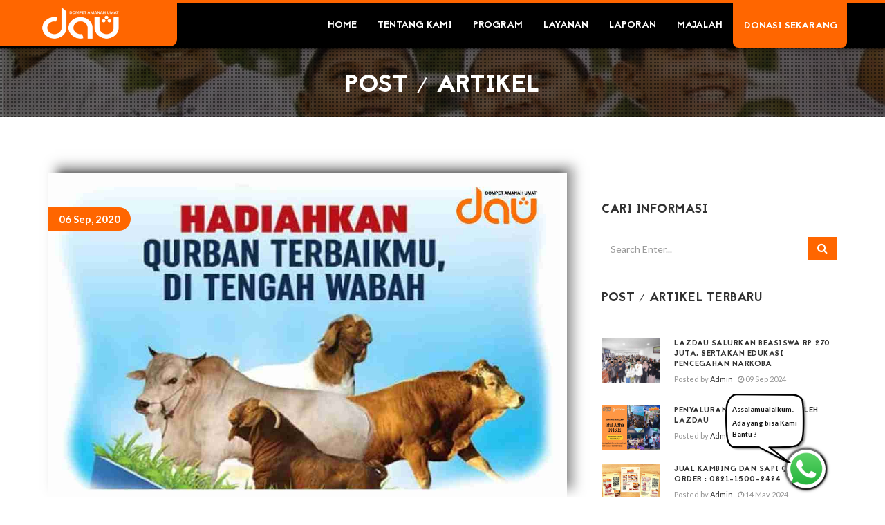

--- FILE ---
content_type: text/html; charset=UTF-8
request_url: https://www.lazdau.org/post/view/hadiahkan-qurban-terbaikmu-di-tengah-wabah.html
body_size: 9887
content:
<!DOCTYPE html>

<!--[if lt IE 7]><html lang="en-US" class="no-js lt-ie9 lt-ie8 lt-ie7"> <![endif]-->

<!--[if (IE 7)&!(IEMobile)]><html lang="en-US" class="no-js lt-ie9 lt-ie8"><![endif]-->

<!--[if (IE 8)&!(IEMobile)]><html lang="en-US" class="no-js lt-ie9"><![endif]-->

<!--[if gt IE 8]><!-->
<!--<![endif]-->

<html lang="id-ID,en-US" class="no-js">

<head>



    <!-- Basic Page Needs

	================================================== -->



    <title>Hadiahkan Qurban Terbaikmu, di Tengah Wabah.</title>

  <meta property="fb:pages" content="110115960855388" />
  <meta name="facebook-domain-verification" content="hoaeb1x2j4gv5014s6j4wi102dgt51" />

    <meta content="#1b9cdc" name="theme-color" />

    <meta content="#1b9cdc" name="msapplication-navbutton-color" />

    <meta content="#1b9cdc" name="apple-mobile-web-app-status-bar-style" />

    <meta charset="utf-8">

    <meta http-equiv="X-UA-Compatible" content="text/html; charset=utf-8" />

    <meta http-equiv="X-UA-Compatible" content="text/html; charset=ISO-8859-1">

    <meta http-equiv="X-UA-Compatible" content="IE=edge,chrome=1" />

    <meta name="author" content="AR Dexter">

    <meta name="robots" content="index, follow" />
    <meta name="googlebot" content="index, follow, max-snippet:-1, max-image-preview:large, max-video-preview:-1" />

    <meta name="google-site-verification" content="miVrwHzDFyVjJFp4mdQ6vZdu_RbT3KC8LXaebVQsAeg" />

    <meta name="title" content="Hadiahkan Qurban Terbaikmu, di Tengah Wabah." />

    <meta name="description" content="IDUL QURBAN, Tak terasa Idul Adha sudah di depan mata, banyak dari umat muslim seluruh dunia menyambutnya dengan rasa bahagia dan penuh suka..." />

    <meta name="keywords" content="qurban, qurban terbaik, qurban ditengah pandemi, qurban sebentar lagi, qurban penuh berkah" />

    <link rel="canonical" href="https://www.lazdau.org/post/view/hadiahkan-qurban-terbaikmu-di-tengah-wabah.html" />



    <meta property="og:site" content="https://www.lazdau.org/" />

    <meta property="og:url" content="https://www.lazdau.org/post/view/hadiahkan-qurban-terbaikmu-di-tengah-wabah.html" />

    <meta property="og:type" content="website" />

    <meta property="fb:app_id" content="836143830226853" />

    <meta property="og:image" content="https://www.lazdau.org/assets/images/gallery/hadiahkan-qurban-terbaikmu-di-tengah-wabah_5ef1bf6e80857.jpeg" />

    <meta property="og:title" content="Hadiahkan Qurban Terbaikmu, di Tengah Wabah." />

    <meta property="og:description" content="IDUL QURBAN, Tak terasa Idul Adha sudah di depan mata, banyak dari umat muslim seluruh dunia menyambutnya dengan rasa bahagia dan penuh suka..." />

    <meta property="og:updated_time" content="21-01-2026 12:40:08" />



    <meta name="viewport" content="width=device-width, initial-scale=1, maximum-scale=1">




    <link rel="shortcut icon" href="https://www.lazdau.org/assets/icon/dau.ico" type="image/x-icon" />

    <link rel="apple-touch-icon-precomposed" sizes="144x144" href="https://www.lazdau.org/assets/icon/lazdau.jpg">

    <link rel="apple-touch-icon-precomposed" sizes="72x72" href="https://www.lazdau.org/assets/icon/iconnew.ico">

    <link rel="apple-touch-icon-precomposed" href="https://www.lazdau.org/assets/icon/dau.ico">








    <link rel="stylesheet" href="https://www.lazdau.org/assets/css/bootstrap.min.css" async>

    <link rel="stylesheet" href="https://www.lazdau.org/assets/css/style.css">

    <link rel="stylesheet" href="https://www.lazdau.org/assets/css/responsive.css">

    <!--link rel="stylesheet" href="</?=base_url()?>assets/css/font-awesome.min.css"-->
    <link rel="stylesheet" href="https://cdnjs.cloudflare.com/ajax/libs/font-awesome/4.7.0/css/font-awesome.min.css">
    <link rel="stylesheet" href="https://www.lazdau.org/assets/css/animate.css">

    <link rel="stylesheet" href="https://www.lazdau.org/assets/css/owl.carousel.css">

    <link rel="stylesheet" href="https://www.lazdau.org/assets/css/owl.theme.css">

    <link rel="stylesheet" href="https://www.lazdau.org/assets/css/flexslider.css">

    <link id="style-switch" href="https://www.lazdau.org/assets/css/presets/preset3.css" media="screen" rel="stylesheet"
        type="text/css">

    <!-- Global site tag (gtag.js) - Google Analytics -->
    <script async src="https://www.googletagmanager.com/gtag/js?id=UA-129282774-1"></script>
    <script>
    window.dataLayer = window.dataLayer || [];

    function gtag() {
        dataLayer.push(arguments);
    }
    gtag('js', new Date());

    gtag('config', 'UA-129282774-1');
    </script>

    <!--if lt IE 9>

      <script src="</?=base_url()?>assets/js/html5shiv.js"></script>


    <endif-->

    <script src="https://www.lazdau.org/assets/js/respond.min.js"></script>
    <script type="text/javascript"
        src="https://platform-api.sharethis.com/js/sharethis.js#property=5fad73fdbe36290012aa2a51&product=inline-share-buttons"
        async="async"></script>
    <script src="https://code.jquery.com/jquery-1.12.4.min.js"
        integrity="sha256-ZosEbRLbNQzLpnKIkEdrPv7lOy9C27hHQ+Xp8a4MxAQ=" crossorigin="anonymous"></script>

</head>

<body>

    <div class="body-inner">
        <!-- Header start -->
        <header id="header" class="navbar-fixed-top header header-solid" style="background-color: black" role="banner">
            <div class="container">
                <div class="row">
                    <!-- Logo start -->
                    <div class="navbar-header">

                        <button type="button" class="navbar-toggle" data-toggle="collapse" data-target=".navbar-collapse">
                            <span class="sr-only">Menu</span>
                            <span class="icon-bar"></span>
                            <span class="icon-bar"></span>
                            <span class="icon-bar"></span>
                        </button>
                        <a href="https://www.donasi.lazdau.org" class=" navbar-toggle btn btn-toggle "><span>DONASI SEKARANG</span></a>
                        <div class="navbar-brand navbar-bg">
                            <a href="https://www.lazdau.org/">
                                <img class="img-responsive" src="https://www.lazdau.org/assets/icon/dau.png" alt="logo">
                            </a>
                        </div>
                    </div>
                    <!--/ Logo end -->
                    <nav class="collapse navbar-collapse clearfix" role="navigation">
                        <ul class="nav navbar-nav navbar-right">
                            <li class="dropdown">
                                <a href="https://www.lazdau.org/">Home</a>
                            </li>
                                                            <li class="dropdown">
                                    <a href="" class="dropdown-toggle" data-toggle="dropdown">TENTANG KAMI<i class="fa fa-angle-down"></i></a>
                                    <div class="dropdown-menu">
                                        <ul>
                                                                                            <li><a href="https://www.lazdau.org/sekilas">Tentang Lembaga</a></li>
                                                                                            <li><a href="https://www.lazdau.org/struktur_lembaga">Struktur Organisasi</a></li>
                                                                                            <li><a href="https://www.lazdau.org/rekening_donasi">Partisipasi Donasi</a></li>
                                                                                            <li><a href="https://www.lazdau.org/kantor_layanan">Kantor Layanan</a></li>
                                                                                    </ul>
                                    </div>
                                </li>
                                                            <li class="dropdown">
                                    <a href="" class="dropdown-toggle" data-toggle="dropdown">PROGRAM<i class="fa fa-angle-down"></i></a>
                                    <div class="dropdown-menu">
                                        <ul>
                                                                                            <li><a href="https://www.lazdau.org/program/pages/program-pemberdayaan-lansia-yatim-dan-dhuafa">Dompet Ekonomi Umat  (DEU)</a></li>
                                                                                            <li><a href="https://www.lazdau.org/program/pages/program-pendidikan-anak-yatim-dan-dhuafa">Dompet Pendidikan Umat (DPU)</a></li>
                                                                                            <li><a href="https://www.lazdau.org/program/pages/program-kesehatan-anak-yatif-dan-dhuafa">Dompet Kesehatan Umat (DKU)</a></li>
                                                                                            <li><a href="https://www.lazdau.org/program/pages/program-peduli-lingkungan-sekitar">Dompet Kepedulian (DK)</a></li>
                                                                                            <li><a href="https://www.lazdau.org/program/pages/program-dakwah">Dompet Dakwah Umat (DDU)</a></li>
                                                                                    </ul>
                                    </div>
                                </li>
                                                            <li class="dropdown">
                                    <a href="" class="dropdown-toggle" data-toggle="dropdown">LAYANAN<i class="fa fa-angle-down"></i></a>
                                    <div class="dropdown-menu">
                                        <ul>
                                                                                            <li><a href="https://www.lazdau.org/layanan/view/layanan-jemput-zakat-donatur-area.html">Jemput Zakat </a></li>
                                                                                            <li><a href="https://www.lazdau.org/layanan/view/layanan-catering-makanan-untuk-aqiqoh-hajatan-dan-">Istiqomah Catering</a></li>
                                                                                            <li><a href="https://www.lazdau.org/layanan/view/layanan-ambulance-dau-ambulance-gratis.html">Ambulance Emergency</a></li>
                                                                                    </ul>
                                    </div>
                                </li>
                                                        <li>
                                <a href="https://www.lazdau.org/laporan">Laporan</i></a>

                            </li>
                            <li><a href="https://www.lazdau.org/majalah">Majalah</a></li>
                            <li><a class="btn btn-donasi" href="https://www.donasi.lazdau.org">DONASI SEKARANG&nbsp;&nbsp;&nbsp;</a></li>
                        </ul>
                    </nav>
                    <!--/ Navigation end -->
                </div>
                <!--/ Row end -->

            </div>
            <!--/ Container end -->
        </header>
        <!--/ Header end --><div id="banner-area">
		<img src="https://www.lazdau.org/assets/images/pages/bannertop.jpg" alt ="" />
		<div class="parallax-overlay"></div>
			<!-- Subpage title start -->
			<div class="banner-title-content" >
	        	<div class="text-center">
		        	<h2 style="padding-top:4%">post / artikel</h2>
	          	</div>
          	</div><!-- Subpage title end -->
	</div><!-- Banner area end -->
	

	<!-- Blog details page start -->
	<section id="main-container">
		<div class="container fluid">
			<div class="row">
				<!-- Blog start -->
				<div class="col-lg-8 col-md-8 col-sm-12 col-xs-12">
					<!-- Blog post start -->
					<div class="post-content">
					
                
						<!-- post image start -->

						<div class="post-image-wrapper">

							<img src="https://www.lazdau.org/assets/images/gallery/hadiahkan-qurban-terbaikmu-di-tengah-wabah_5ef1bf6e80857.jpeg" class="img-responsive"  alt="lazdau-Hadiahkan Qurban Terbaikmu, di Tengah Wabah." />

							<span class="blog-date"><a href="#">06 Sep, 2020</a></span>

							

						</div><!-- post image end -->


						<div style="padding-top:-10px; text-align:right" class="sharethis-inline-share-buttons"></div>

						<div class="post-header clearfix">

							<h1 class="post-title">

								Hadiahkan Qurban Terbaikmu, di Tengah Wabah.
							</h1>

							<div class="post-meta">

								<span class="post-meta-author">Posted by <a href="#"> administrator</a> - <small><i>06 Sep, 2020</i></small></span>

								
								<span class="post-meta-cats">in <a href="#"> #Dompet Dakwah Umat (DDU) #Dompet Ekonomi Umat (DEU)</a></span>

								<div class="pull-right">

								</div>

								

							</div><!-- post meta end -->

						</div><!-- post heading end -->

						<div class="entry-content">

							<p>IDUL QURBAN, Tak terasa Idul Adha sudah di depan mata, banyak dari umat muslim seluruh dunia menyambutnya dengan rasa bahagia dan penuh suka cita. Dimana di hari itu sebagian umat Islam yang mampu menyisihkan rezekinya menyambut dengan berqurban sapi atau kambing.&nbsp; Tujuannya hanya satu yakni ingin mendekatkan diri kepada Sang Maha Pencipta. Walaupun hukumnya sunnah muakad, namun sangat dianjurkan terutama bagi mereka yang mampu menjalankan.&nbsp;</p>

<p>&nbsp;</p>

<p><strong><em>&ldquo;Tidaklah pada hari nahr manusia beramal suatu amalan yang lebih dicintai oleh Allah dibanding mengalirkan darah dari hewan kurban. Ia akan datang pada hari kiamat dengan tanduk, kuku, rambut hewan kurban tersebut. Dan sungguh, darah tersebut akan sampai kepada (ridha) Allah sebelum tetesan darah tersebut jatuh ke bumi, maka bersihkanlah jiwa kalian dengan berkurban.&rdquo; (HR. Ibnu Majah &amp; Tirmidzi)</em></strong></p>

<p>&nbsp;</p>

<p>Tetapi di dalam kondisi pandemi <em>Covid-19 </em>ini, para penjual hewan Qurban pun turut merasakannya. Biasanya meski masih satu bulan lagi, tapi mereka sudah siap menjajakan dagangan hewan qurbannya di pinggir-pinggir jalan. Sayangnya perayaan Idul Adha tahun ini, nampaknya akan berbeda dari tahun-tahun sebelumnya. Namun bukan hanya mereka saja, umat muslim sedang dihadapkan pada dilema. Apakah sebaiknya uang yang ada dipakai untuk membeli hewan qurban atau disimpan sebagai dana darurat kebutuhan keluarga?&nbsp;&nbsp;</p>

<p>Meskipun begitu, jika sudah diniatkan untuk berbagi terhadap sesama. Insyaallah Sang Maha Kuasa akan mewujudkannya dengan sangat mudah. Tapi ingat, ketika Allah sudah memberikan rezeki-Nya kita tak boleh gegabah ketika akan membeli hewan qurbannya. Karena qurban terbaik dari yang baiklah yang akan diterima. <em>&ldquo;Ceritakanlah (Muhammad) kepada mereka kisah kedua putera Adam (Habil dan Qabil) menurut yang sebenarnya, ketika keduanya mempersembahkan qurban, maka diterima dari salah seorang dari mereka berdua (Habil) dan tidak diterima dari yang lain (Qabil). Ia berkata (Qabil): &quot;Aku pasti membunuhmu!&quot;. Berkata Habil: &quot;Sesungguhnya Allah hanya menerima (qurban) dari orang-orang yang bertakwa&quot;. (QS. Al Maidah: 27)</em>&nbsp;</p>

<p>Seperti kisah Habil dan Qabil, Suatu ketika Allah memerintahkan keduanya untuk berqurban. Saat diperintahkan berqurban, Qabil merasa sayang dengan hasil perkebunannya. Karena itu, dia berqurban dengan hasil panen buah-buahan yang busuk. Sementara Habil, berqurban dengan penuh keikhlasan menyembelih hewan terbaik yang dimilikinya.&nbsp; Keikhlasan Habil, dilandasi oleh ketundukan dan ketakwaan perintah Allah membuat qurbannya diterima.</p>

<p>Semoga kita dapat mengambil hikmah sekaligus pelajaran dari cerita Habil dan Qabil tentang menjalankan perintah berqurban dari Sang Maha Pencipta. Tahun ini, Allah memberikan kemudahan kepada seluruh hamba di dunia untuk memperbanyak amal kebaikan dengan memberikan Qurban terbaik untuk mereka yang membutuhkan.&nbsp;</p>

<p>&nbsp;</p>

<p><strong>Qurban Multimanfaat di tengah Pandemi.</strong></p>

<p>Ibadah qurban sebentar lagi tiba, tahun ini jatuh pada hari Jumat 31 Juli 2020. Banyak dari lembaga saling berlomba menawarkan program-program untuk menarik hati para mudhohinya. Nah,&nbsp; salah satunya Lembaga Amil Zakat Dompet Amanah Umat (LAZ DAU) yang mengusung program &ldquo;Qurban Multimanfaat&rdquo;. Dari sinilah manfaatnya sangat bisa dirasakan langsung, baik oleh yang berqurban maupun si penerima daging hewan qurbannya.</p>

<p>&ldquo;Tahun ini kita menggunakan tema yang sama dengan tahun lalu, namun bedanya kemanfaatannya lebih luas. Karena disesuaikan juga&nbsp; dengan kondisi sekaligus permasalahan dhuafa saat ini. Ada tiga fokus penyaluran yaitu yatim dhuafa, pemulung serta dhuafa yang terdampak <em>Covid-19</em>,&rdquo; tutur Moh. Takwil, M.Pd, Ketua Pelaksana Qurban 1441 H.</p>

<p>Namun bukan hanya kemanfaatannya saja yang ditawarkan, LAZ DAU juga ada banyak memfasilitasi para <em>mudhohi</em> bila ingin membeli hewan kurban melalui supermarketnya yakni Wedusmart. Jadi bila ingin berqurban bisa sekaligus untuk menyalurkan. &nbsp;</p>

<p>Selain kurban tahun ini berbarengan dengan adanya wabah <em>Covid-19, </em>LAZ DAU tetap memberikan banyak bonus serta diskon khusus bagi para <em>mudhohi </em>yang membeli sekaligus menyalurkan atau hanya menyalurkan hewan qurbannya untuk para yatim dhuafa.</p>

<p>&ldquo;Qurban tahun ini, kami tetap memberikan pelayanan berupa banyak bonus dan diskon untuk para <em>mudhohi.</em> Bagi yang ingin membeli hewan qurban di Wedusmart akan mendapatkan voucher diskon Aqiqah Istiqomah. Sedangkan pembelian sekaligus menyalurkan ke LAZ DAU sepertiga daging nya bisa dimasak menu olahan gulai plus dapat voucher diskon Aqiqah Istiqomah,&rdquo; tambahnya.</p>

<p>Jadi kalau sudah begini tunggu apalagi, yuk segera dapatkan tambahan amal kebaikan dan raih kemanfaatan serta kenikmatan bonus lainnya.&nbsp;</p>

<p>&nbsp;</p>

<p><strong>Wedussmart, Supermarket Hewan Kurban.</strong></p>

<p>Wedussmart adalah supermarket hewan kurban pilihan terjaga kesehatannya, memenuhi syarat syar&rsquo;i dalam berqurban serta dirawat dan ditangani langsung oleh ahlihnya yang dikelola oleh unit usaha&nbsp; LAZ DAU. Menjelang Ibadah qurban, banyak <em>cashback </em>serta bonus yang diberikan. Diantaranya jika kita membeli 2 hewan kurban berupa kambing atau satu ekor sapi akan mendapatkan free menu masakan gulai.</p>

<p>&ldquo;Kami mempunyai banyak sekali penawaran yang bisa dipilih oleh para <em>mudhohi</em> untuk mendapatkan <em>cashback. Pertama,</em> membeli 2 hewan qurban berupa kambing atau satu ekor sapi akan mendapatkan free menu masakan gulai. <em>Kedua, </em>membeli satu hewan qurban dapat <em>voucher </em>Aqiqah Istiqomah. <em>Ketiga, </em>Khusus pembelian sebelum tanggal 15 Juli 2020 maka berhak mendapatkan potongan harga sebesar Rp. 100 ribu setiap pembelian seekor kambing sedangkan pembelian seekor sapi dapat potongan sebesart Rp. 500ribu,&rdquo; tutur Titanio Ferriawan, S.Pd, Kepala Bidang (Kabid) Wedussmart.</p>

<p>Bukan hanya itu saja keunggulan yang ditawarkan Wedusmart, masih ada <strong>FREE </strong>biaya perawatan hewan kurban sampai H-1, <strong>FREE</strong> biaya ongkos kirim untuk wilayah Sidoarjo dan Surabaya sekaligus sebagian keuntungannya disalurkan pada yatim dhuafa.</p>

<p><strong>Sebar 2030 Paket Qurban untuk Yatim, Pemulung dan Dhuafa terdampak Covid-19.</strong></p>

<p>Tahun ini Lembaga Amil Zakat Dompet Amanah Umat (LAZ DAU) melalui program &ldquo;Qurban Multimanfaat&rdquo; ingin mengajak<em> mudhohi</em> ikut serta menjadi salah satu bagian dari para penyebar kebaikan dengan menyalurkan hewan qurbannya untuk 2030 Yatim, Pemulung dan Dhuafa terdampak <em>Covid-19</em>. Sehingga mereka<em> </em>juga dapat merasakan multimanfaatnya qurban yang dilaksanakan di DAU,&rdquo; tutur Zaini Syam, Kepada Bidang (Kabid) Penyaluran.&nbsp;</p>

<p>Tunggu apalagi, langsung beli hewan qurbannya di Wedusmart dan salurkan melalui LAZ DAU. Tunaikan ibadahnya, dapatkan multimanfaatnya. <strong>{} tim redaksi.</strong></p>

						</div>

						<div class="gap-20"></div>

						

						<!-- Post comment start -->

						<div id="post-comments">

							<h3 class="comments-counter  title-border"><a href="#">0 Komentar</a></h3>

							<ul class="comments-list">

								
							</ul><!-- Comments-list ul end -->



<div class="gap-30"></div>



						</div><!-- Post comment end -->



						<div class="comments-form">

							<h3>Leave a comment</h3>

							<form action="https://www.lazdau.org/post/comment" method="POST">

							<input type="hidden" name="id_post" value="25">

							<input type="hidden" name="slug" value="hadiahkan-qurban-terbaikmu-di-tengah-wabah.html">

								<div class="row">

										<div class="col-md-4">

											<div class="form-group">

												<label>Nama Anda <span style="color: red;">*</span></label>

											<input class=" form-control"id="nama"name="nama" placeholder="" type="text" required>

											</div>

										</div>

										<div class="col-md-6">

											<div class="form-group">

												<label>Email <span style="color: red;">*</span></label>

												<input class=" form-control" id="email" name="email" placeholder="" type="email" required>

											</div>

										</div>

									</div>

									<div class="form-group">

										<label>Message  <span style="color: red;">*</span></label>

										<textarea class=" form-control required-field" id="message"name="message"  placeholder="" rows="8" required></textarea>

									</div>

									<div><br>

									<button class="btn btn-primary" >Kirim Komentar</button> 

									</div>

							</form>

						</div><!-- Comments form end -->



						

						<!-- Author info end -->



						<div class="gap-30"></div>



						

	

        </div><!-- Blog post end -->

    </div><!--/ Content col end -->

                



				<!-- sidebar start -->

				<div class="col-lg-4 " >

					<div class="sidebar sidebar-right">





					<!--div class="share-social">

						<h4>Share On:</h4>  

						<a class="twt"  target="_blank" href="http://twitter.com/home?status=<-?=base_url().$link;?>+<-?= $link_title;?>"><i class="fa fa-twitter"></i></a>

						<a class="gplus" target="_blank" href="https://plus.google.com/share?url=<-?=base_url().$link;?>"><i class="fa fa-google-plus"></i></a> 

						<a class="wa"target="_blank" href="whatsapp://send?text=<-?=base_url().$link;?>" data-action="share/whatsapp/share"><i class="fa fa-whatsapp"></i></a> 

						<br>

						

						<div class="fb-share-button" 

							data-href="https://www.facebook.com/sharer/sharer.php?u=<-?=base_url().$link;?>" 

							data-layout="button_count">

						</div>

					</div--> 

					<div class="gap-40"></div>

					

						<!-- Blog search start -->

						<div class="widget widget-search">

							<h3 class="widget-title">Cari Informasi</h3>

							<div id="search">

								<form action="https://www.lazdau.org/search" method="post" accept-charset="utf-8">

									<div class="input-group subscribe">

										<input type="text" class="form-control" name="caridata"placeholder="Search Enter..." required/>

										<span class="input-group-addon">

										<button class="btn" type="submit"><i class="fa fa-search"> </i></button>

										</span>                        

									</div>

                                </form>
							</div>

						</div>

						<!-- Tab widget start-->

						<div class="widget widget-tab">

							<h3 class="widget-title">Post / Artikel Terbaru</h3>

				            <div class="tab-content">

				            	<div class="tab-pane active" id="popular-tab">

					                <ul class="posts-list unstyled clearfix">

										

									
					                  <li>

					                    <div class="posts-thumb pull-left"> 

					                    	<a href="https://www.lazdau.org/post/view/lazdau-salurkan-beasiswa-rp-270-juta-sertakan-edukasi-pencegahan-narkoba.html"> 

					                    		<img alt="img" src="https://www.lazdau.org/assets/images/gallery/lazdau-salurkan-beasiswa-rp-270-juta-sertakan-edukasi-pencegahan-narkoba_66de966599263.jpeg">

					                    	</a> 

					                    </div>

					                    <div class="post-content">

					                        <h4 class="entry-title"><a href="https://www.lazdau.org/post/view/lazdau-salurkan-beasiswa-rp-270-juta-sertakan-edukasi-pencegahan-narkoba.html">LAZDAU Salurkan Beasiswa Rp 270 Juta, Sertakan Edukasi Pencegahan Narkoba</a>

					                        </h4>

					                        <p style="font-size: 11px" class="post-meta">

												<span class="post-meta-author">Posted by <a href="#"> Admin</a></span>

												<span class="post-meta-date"><a href="#"> <i class="fa fa-clock-o"></i> 09 Sep 2024</a>

												</span>

											</p>

					                    </div>

					                    <div class="clearfix"></div>

									  </li><!-- First post end-->

									  
					                  <li>

					                    <div class="posts-thumb pull-left"> 

					                    	<a href="https://www.lazdau.org/post/view/penyaluran-qurban-1445-h-oleh-lazdau.html"> 

					                    		<img alt="img" src="https://www.lazdau.org/assets/images/gallery/penyaluran-qurban-1445-h-oleh-lazdau_667fcbcd10ed6.jpeg">

					                    	</a> 

					                    </div>

					                    <div class="post-content">

					                        <h4 class="entry-title"><a href="https://www.lazdau.org/post/view/penyaluran-qurban-1445-h-oleh-lazdau.html">Penyaluran Qurban 1445 H Oleh LAZDAU</a>

					                        </h4>

					                        <p style="font-size: 11px" class="post-meta">

												<span class="post-meta-author">Posted by <a href="#"> Admin</a></span>

												<span class="post-meta-date"><a href="#"> <i class="fa fa-clock-o"></i> 29 Jun 2024</a>

												</span>

											</p>

					                    </div>

					                    <div class="clearfix"></div>

									  </li><!-- First post end-->

									  
					                  <li>

					                    <div class="posts-thumb pull-left"> 

					                    	<a href="https://www.lazdau.org/post/view/jual-kambing-dan-sapi-qurban-order-0821-1500-2424.html"> 

					                    		<img alt="img" src="https://www.lazdau.org/assets/images/gallery/jual-kambing-dan-sapi-qurban-order-0821-1500-2424_664422ecd38bb.jpeg">

					                    	</a> 

					                    </div>

					                    <div class="post-content">

					                        <h4 class="entry-title"><a href="https://www.lazdau.org/post/view/jual-kambing-dan-sapi-qurban-order-0821-1500-2424.html">Jual Kambing dan Sapi Qurban, ORDER : 0821-1500-2424</a>

					                        </h4>

					                        <p style="font-size: 11px" class="post-meta">

												<span class="post-meta-author">Posted by <a href="#"> Admin</a></span>

												<span class="post-meta-date"><a href="#"> <i class="fa fa-clock-o"></i> 14 May 2024</a>

												</span>

											</p>

					                    </div>

					                    <div class="clearfix"></div>

									  </li><!-- First post end-->

									  
					                  <li>

					                    <div class="posts-thumb pull-left"> 

					                    	<a href="https://www.lazdau.org/post/view/hukum-zakat-kewajiban-dan-kebaikan-dalam-islam.html"> 

					                    		<img alt="img" src="https://www.lazdau.org/assets/images/gallery/hukum-zakat-kewajiban-dan-kebaikan-dalam-islam_662cc3aa695ba.jpeg">

					                    	</a> 

					                    </div>

					                    <div class="post-content">

					                        <h4 class="entry-title"><a href="https://www.lazdau.org/post/view/hukum-zakat-kewajiban-dan-kebaikan-dalam-islam.html">Hukum Zakat : Kewajiban dan Kebaikan dalam Islam</a>

					                        </h4>

					                        <p style="font-size: 11px" class="post-meta">

												<span class="post-meta-author">Posted by <a href="#"> Admin</a></span>

												<span class="post-meta-date"><a href="#"> <i class="fa fa-clock-o"></i> 27 Apr 2024</a>

												</span>

											</p>

					                    </div>

					                    <div class="clearfix"></div>

									  </li><!-- First post end-->

									  


					                </ul>

					            </div><!-- Popular tabpan end -->

								<a class="btn-sm btn-primary sider btn-block text-center" href="https://www.lazdau.org/post">Tampilkan Semua Post</a></div>

				            </div><!-- Tab content end -->



						<!-- Blog category start -->

						<div class="widget widget-categories">

							<h3 class="widget-title">Kategori </h3>

							<ul class="check-list category-list clearfix">

							
								<li>

    							<form action="https://www.lazdau.org/kategori_list" method="post" accept-charset="utf-8">

										<input type="hidden" name="kategoripost" value="1">

										<input type="hidden" name="kategorijudul" value="Dompet Ekonomi Umat (DEU)">

										<input type="submit" class=" btn btn-sm btn-block" style="text-align: left" value="Dompet Ekonomi Umat (DEU)">

									

										</form>
								</li>

							
								<li>

    							<form action="https://www.lazdau.org/kategori_list" method="post" accept-charset="utf-8">

										<input type="hidden" name="kategoripost" value="2">

										<input type="hidden" name="kategorijudul" value="Dompet Pendidikan Umat (DPU)">

										<input type="submit" class=" btn btn-sm btn-block" style="text-align: left" value="Dompet Pendidikan Umat (DPU)">

									

										</form>
								</li>

							
								<li>

    							<form action="https://www.lazdau.org/kategori_list" method="post" accept-charset="utf-8">

										<input type="hidden" name="kategoripost" value="3">

										<input type="hidden" name="kategorijudul" value="Dompet Kesehatan Umat (DKU)">

										<input type="submit" class=" btn btn-sm btn-block" style="text-align: left" value="Dompet Kesehatan Umat (DKU)">

									

										</form>
								</li>

							
								<li>

    							<form action="https://www.lazdau.org/kategori_list" method="post" accept-charset="utf-8">

										<input type="hidden" name="kategoripost" value="4">

										<input type="hidden" name="kategorijudul" value="Dompet Kemanusiaan (DK)">

										<input type="submit" class=" btn btn-sm btn-block" style="text-align: left" value="Dompet Kemanusiaan (DK)">

									

										</form>
								</li>

							
								<li>

    							<form action="https://www.lazdau.org/kategori_list" method="post" accept-charset="utf-8">

										<input type="hidden" name="kategoripost" value="5">

										<input type="hidden" name="kategorijudul" value="Dompet Dakwah Umat (DDU)">

										<input type="submit" class=" btn btn-sm btn-block" style="text-align: left" value="Dompet Dakwah Umat (DDU)">

									

										</form>
								</li>

							
								<li>

    							<form action="https://www.lazdau.org/kategori_list" method="post" accept-charset="utf-8">

										<input type="hidden" name="kategoripost" value="6">

										<input type="hidden" name="kategorijudul" value="Lain - Lain">

										<input type="submit" class=" btn btn-sm btn-block" style="text-align: left" value="Lain - Lain">

									

										</form>
								</li>

							
				            </ul>

						</div>



						<!-- Author info start -->

						<div class="about-author">

							<div class="author-info">

								<blockquote>

                                    <h5>Allah Akan Menolong Seorang Hamba, Selama Hamba Itu Senantiasa Menolong Saudaranya.</h5>

                                    <small>(HR.Muslim)</small>

                                </blockquote>

							</div>

						</div>

						<!-- Author info end -->





						</div><!-- Tab widget end-->

					</div><!-- sidebar end -->

    		</div><!--/ ktm end -->

		</div><!--/ container end -->

	</section><!-- Blog details page end -->

	



    <div class="gap-20"></div>

	<!-- Footer start -->

	<footer id="footer" class="footer  ">

		<div class="container">

			<div class="row overlay2">


				<!--div class="col-md-8 col-sm-12 footer-widget ">

					<div class="col-md-12 text-center">

						<h4>SCAN QRS INI UNTUK DONASI MENGGUNAKAN <br> OVO, GOPAY, LINKAJA</h4>

					</div>

					<div class="row">

						<div class="col-md-6" >

							<!div class="img-gallery">

								<div class="img-container">

										<img src="</?=base_url()?>assets/images/pages/zakat.png" alt="">

								</div>

							</!div>

						</div>

						<div class="col-md-6" >

							<div class="img-gallery">

								<div class="img-container">

										<img src="</?=base_url()?>assets/images/pages/infaq.png" alt="">

								</div>

							</div>

						</!--div>

					</div>

				</div></div>!--/ End foot 1-->

				<div class="col-md-4  col-sm-12 footer-widget footer-about-us ">
					<div class="col-md-12">
						<h3 class="widget-title">DOMPET AMANAH UMAT</h3>

						<p>Dompet Amanah Umat (DAU) adalah lembaga peningkatan kualitas sumber daya manusia yang terdepan dan terpercaya dalam memberdayakan yatim, piatu, dhuafa dan mustahik.</p>

						<h4>Head Office</h4>

						<p>Jl. Raya Buncitan No.01, Dusun Kp. Baru, Buncitan, Kec. Sedati, Kabupaten Sidoarjo</p>

						<div class="row">

							<div class="col-md-6">

								<h4>WhatsApp</h4>

								<p>0821-1500-2424</p>

							</div>

							<div class="col-md-6">

								<h4>Telepon</h4>

								<p>(031) 891-2324</p>

							</div>

							<div class="col-md-6">

								<h4>Email</h4>

								<p>Info@lazdau.org</p>

							</div>
	
						</div>



						<!--h4>Berlangganan email</!--h4>

						<form-- action="#" role="form" method="POST">

							<div class="input-group subscribe">

								<input type="email" class="form-control" placeholder="Email Address" required="">

								<span class="input-group-addon">

								<button class="btn" type="submit"><i class="fa fa-envelope-o"> </i></button>

								</span>                        

							</div>

						</form-->
<br><br>
					</div>
				</div><!--/ end about us -->


				<div class="col-md-8 col-sm-12 footer-widget ">
				<div class="row">
					<div class="col-md-6">
						<!--div class="col-md-12">
							<iframe src="https://www.google.com/maps/embed?pb=!1m18!1m12!1m3!1d3956.6164912378226!2d112.77417813106142!3d-7.39679709933556!2m3!1f0!2f0!3f0!3m2!1i1024!2i768!4f13.1!3m3!1m2!1s0x2dd7e597bd50ea5b%3A0x9bcaadb09613e359!2sLAZ%20DAU%20-%20lembaga%20zakat%20resmi%20dan%20amanah!5e0!3m2!1sen!2sid!4v1588914383881!5m2!1sen!2sid" width="auto" height="400" frameborder="0" style="border:0;" allowfullscreen="" aria-hidden="false" tabindex="0"></iframe>
						</!--div-->
					</div>


					<div class="col-md-6">
					<!--div-- class="col-md-12">
					<iframe src="https://www.facebook.com/plugins/page.php?href=https%3A%2F%2Fwww.facebook.com%2Flazdau.official%2F&tabs=timeline%2Cmessages&width=300&height=400&small_header=true&adapt_container_width=true&hide_cover=true&show_facepile=true&appId" width="auto" height="400" style="border:none;overflow:hidden" scrolling="no" frameborder="0" allowTransparency="true" allow="encrypted-media"></iframe>
					</!--div-->
					</div>
				</div>
			</div>




			</div><!-- Row end -->

		</div><!-- Container end -->

	</footer><!-- Footer end -->

	



	<!-- Copyright start -->

	<section id="copyright" class="copyright angle">

		<div class="container">

			<div class="row">

				<div class="col-md-12 text-center">

					<ul class="footer-social unstyled">

						<li>

						<a title="Facebook" target="blank" href="https://www.facebook.com/pages/category/Social-Service/Lembaga-Amil-Zakat-Dompet-Amanah-Umat-LAZ-DAU-622439417846846/">

							<span class="icon-pentagon wow bounceIn"><i class="fa fa-facebook"></i></span>

							</a>

							<a title="Instagram" target="blank" href="https://www.instagram.com/lazdau/">

							<span class="icon-pentagon wow bounceIn"><i class="fa fa-instagram"></i></span>

							</a>

							<a title="Twitter" target="blank" href="https://twitter.com/lazdau">

								<span class="icon-pentagon wow bounceIn"><i class="fa fa-twitter"></i></span>

							</a>

							<a title="Youtube" target="blank" href="https://www.youtube.com/channel/UCH-ob9GiSrziM-XHX8V-nDA">

								<span class="icon-pentagon wow bounceIn"><i class="fa fa-youtube"></i></span>

							</a>
						</li>

					</ul>

				</div>

			</div><!--/ Row end -->

			<div class="row ">

				<div class="col-md-12 text-center ">

					<div class="copyright-info">

         			 &copy; Copyright 2026 | <a href="https://www.lazdau.org/">Lazdau.org</a>

        			</div>

				</div>

			</div><!--/ Row end -->

		   <div id="back-to-top" data-spy="affix" data-offset-top="10" class="back-to-top affix">

				<button class="btn btn-primary" title="Back to Top"><i class="fa fa-angle-double-up"></i></button>

			</div>

			

			<div id="icon-wa"  class="chat-wa affix " style="padding-right: 5% ">

				<button target="blank" class="img" onclick='window.open("https://api.whatsapp.com/send?phone=6282115002424&text=*auto_chat*%20:%20lazdau.org%0A--------------------------------%0A%0A%0A*ASSALAMUALAIKUM...*%0ABisakah+Membantu+Saya%3F%0A%0A")'></button>

			</div>



			<div id="chat-wa"  class="chat-wa affix  bounceIn " style="padding-right: 4% ">

			<div class="chat-notif wow bounceIn  ">

				<strong>Assalamualaikum..</strong>

				<p style="font-size:10px; font-weight:bold">Ada yang bisa Kami Bantu ?</p>

			</div>

			</div>

		</div><!--/ Container end -->

	</section><!--/ Copyright end -->



	<!-- Javascript Files

	================================================== -->



	<!-- initialize jQuery Library -->

	<!--script-- type="text/javascript" src="</?=base_url()?>assets/js/jquery.js"></!--script-->

	<!-- Bootstrap jQuery -->

	<script type="text/javascript" src="https://www.lazdau.org/assets/js/bootstrap.min.js"></script>

	<!-- Style Switcher -->

	<!--script-- type="text/javascript" src="</?=base_url()?>assets/js/style-switcher.js"></!--script-->

	<!-- Owl Carousel -->

	<script type="text/javascript" src="https://www.lazdau.org/assets/js/owl.carousel.js"></script>

	<!-- PrettyPhoto -->

	<!--script-- type="text/javascript" src="</?=base_url()?>assets/js/jquery.prettyPhoto.js"></!--script-->

	<!-- Bxslider -->

	<script type="text/javascript" src="https://www.lazdau.org/assets/js/jquery.flexslider.js"></script>

	<!-- CD Hero slider -->

	<!--script--- type="text/javascript" src="</?=base_url()?>assets/js/cd-hero.js"></!--script--->

	<!-- Isotope -->

	<!--script-- type="text/javascript" src="</?=base_url()?>assets/js/isotope.js"></!--script-->

	<!--script-- type="text/javascript" src="</?=base_url()?>assets/js/ini.isotope.js"></!--script-->

	<!-- Wow Animation -->

	<script type="text/javascript" src="https://www.lazdau.org/assets/js/wow.min.js"></script>

	<!-- SmoothScroll -->

	<!--script type="text/javascript" src="<-?=base_url()?>assets/js/smoothscroll.js"></script-->

	<!-- Eeasing -->

	<!--script-- type="text/javascript" src="</?=base_url()?>assets/js/jquery.easing.1.3.js"></!--script-->

	<!-- Counter -->

	<script type="text/javascript" src="https://www.lazdau.org/assets/js/jquery.counterup.min.js"></script>

	<!-- Waypoints -->

	<!--script-- type="text/javascript" src="</?=base_url()?>assets/js/waypoints.min.js"></!--script-->

	<!-- Template custom -->

	<script type="text/javascript" src="https://www.lazdau.org/assets/js/custom.js"></script>

	<script>
        $('#InfoPopUp').modal('show');
	</script>

	</div><!-- Body inner end -->



 

</body>

</html>

--- FILE ---
content_type: text/css
request_url: https://www.lazdau.org/assets/css/style.css
body_size: 10477
content:
/*

	Template Name: BizCraft Responsive HTML5/CSS3 Template

	Author: tripples

	Author URI: http://shapebootstrap.net/user/tripples

	Description: BizCraft Responsive HTML5/CSS3 Template.

	Version: 1.0

*/



/* Table of Content

==================================================

1.	Global Styles

2. 	Typography

3. 	Common Styles

4.	Header area

5.	Slideshow

6.	Services and Features

7.	Image Block

6.	About (Landing and Featured Tab)

9.	Portfolio

10.	Counter

11.	Team

12.	Pricing

13.	Testimonial

14. Video block

15.	Recent Post

16. Clients

17. Twitter

18. Contact

19. Footer

20. Copyright

21. Sub pages

22. Blog

23. Landing page

24.	Style Swithcer (you can delete the css)

*/



@import url(//fonts.googleapis.com/css?family=Lato:100,300,400,700,900);



@font-face {

  	font-family: 'JaapokkiRegular';

	src: url('../fonts/jaapokki/jaapokki-regular.eot');

    src: url('../fonts/jaapokki/jaapokki-regular.eot?#iefix') format('embedded-opentype'),

         url('../fonts/jaapokki/jaapokki-regular.woff') format('woff'),

         url('../fonts/jaapokki/jaapokki-regular.ttf') format('truetype'),

         url('../fonts/jaapokki/jaapokki-regular.svg#JaapokkiRegular') format('svg');

    font-weight: normal;

    font-style: normal;

}





/* Global styles

================================================== */




html{

	overflow-x: hidden !important;

	width: 100%;

	height: 100%;

	position: relative;

	-webkit-font-smoothing: antialiased;

	text-rendering: optimizeLegibility;

}



body{

	border: 0;

	margin: 0;

	padding: 0;

	font-size: 15px;

	color: #6A6A6A;

	background: #fff;

}



h1, h2, h3{

	color: #323232;

}



.body-inner{

	position: relative;

	overflow: hidden;

}



a:link,

a:visited{

    text-decoration: none;

}





a:hover{

	text-decoration: none;

	color: #000;

}



a.read-more{

	color: #323232;

}



section{

	padding: 80px 0;

	position: relative;

}



.ts-padding {

  padding: 50px;

}



.no-padding{

	padding: 0;

}



.no-paddings{

	padding: 0;

	position: relative;

}

.icontop{

	padding: 0;

	position: relative;

}

.media>.pull-left{

	margin-right: 20px;

}



.heading{

	padding-bottom: 50px;

	margin-top: 10px;

	-webkit-transition: all 0.3s ease 0s;

	-moz-transition: all 0.3s ease 0s;

	-ms-transition: all 0.3s ease 0s;

	-o-transition: all 0.3s ease 0s;

	transition: all 0.3s ease 0s;

}



.gap-60 {

	clear: both;

	height: 60px;

}



.gap-40 {

	clear: both;

	height: 40px;

}



.gap-30 {

	clear: both;

	height: 30px;

}

.gap-20 {

	clear: both;

	height: 20px;

}



a:focus{

	outline: 0;

}





/* Typography

================================================== */



body, p{

	font-family: 'Lato', sans-serif;

	font-weight: 400; 

	font-size: 15px;

	line-height: 1.6em;

}



h1, h2, h3, h4, h5, h6 {

	font-family: 'JaapokkiRegular';

	text-transform: uppercase;

	letter-spacing: 0.5px;

}



h1{

    font-size: 36px;

    line-height: 48px;

}



h2{

    font-size: 32px;

    line-height: 40px;

    font-weight: 400;

}



h3{

    font-size: 24px;

    line-height: 32px;

    font-weight: 400;

}



h4{

    font-size: 18px;

    line-height: 28px;

}



h5{

    font-size: 14px;

    line-height: 24px;

}



/* Button variation */



.btn.btn-primary{

	color: #323232;

	border-radius: 50px;

	padding: 10px 30px;

	background: none;

	font-size: 14px;

	text-transform: uppercase;

	-webkit-transition: all 0.3s ease 0s;

	-moz-transition: all 0.3s ease 0s;

	-ms-transition: all 0.3s ease 0s;

	-o-transition: all 0.3s ease 0s;

	transition: all 0.3s ease 0s;

}





.btn.btn-primary:hover{

	color: #fff;

}



.btn.btn-primary.white{

	border: 2px solid #fff;

	color: #fff;

}



.btn.btn-primary.white:hover{

	border: 2px solid transparent;

}



.btn.btn-primary.square{

	border-radius: 0;

	color: #fff;

}



.btn.btn-primary.solid{

	color: #fff;

}





.btn.btn-primary.solid.blank:hover{

	color: #333;

}



.btn.btn-primary.solid:hover{

	background: none;

}



ul.circle, ul.check-list{

	list-style: none;

	margin: 0;

	padding: 0;

}



ul.circle li{

	position: relative;

	margin-left: 30px;

	padding-bottom: 20px;



}



ul.circle li:before{

	content: "\f111";

	font-family: FontAwesome;

	font-size: 8px;

	line-height: 8px;

	border: 2px solid rgba(0, 0, 0,.1);

	border-radius: 100%;

	position: absolute;

	left: -33px;

	top: 5px;

}



ul.unstyled{

	list-style: none;

	margin: 0;

	padding: 0;

}



ul.check-list li{

	margin-bottom: 5px;

}



ul.check-list li i{

	margin-right: 10px;

	font-size: 14px !important;

}



ul.arrow li:before{

	content: "\f105";

	font-family: FontAwesome;

	margin-right: 10px;

}



blockquote p{

	font-size: 14px;

	font-weight: 400;

	line-height: 18px;

	font-style: italic;

	color: #959595;

}



blockquote {

	margin: 20px 0;

}









/* Angle */



.angle:before {

	background: #fff;

	content: "";

	height: 50px;

	top: -20px;

	position: absolute;

	width: 100%;

	z-index: 3;

	-webkit-transform: skew(0deg,2deg);

	-moz-transform: skew(0deg,2deg);

	-ms-transform: skewX(0deg) skewY(2deg);

	-o-transform: skew(0deg,2deg);

	transform: skew(0deg,2deg);

}





.portfolio.angle:before{

	background: #f5f5f5;

}



.portfolio.angle{

	padding-bottom: 120px;

}



.clients.angle{

	padding: 120px 0;

}



/* Parallax */



.parallax {

	background-size: cover !important;

	background-repeat: no-repeat;

	background-position: 50% 0;

	background-attachment: fixed !important;

	padding: 110px 0;

	color: #fff;

	position: relative;

}



.parallax h2, .parallax h3{

	color: #fff;

	margin-top: 0;

}

.parallax .btn{

	color: #fff;

}



.parallax-overlay{

	position: absolute;

	left: 0;

	top: 0;

	width: 100%;

	height: 100%;

	background-image: url(../images/overaly.png);

	opacity: 2;

	-webkit-transition: all 0.3s ease-in-out;

	-moz-transition: all 0.3s ease-in-out;

	-o-transition:  all 0.3s ease-in-out;

	-ms-transition: all 0.3s ease-in-out ;

}



.parallax h3{

	margin-bottom: 30px;

}



.parallax1{

	background: url(../images/pages/bg1.jpg) no-repeat;

}



.parallax2{

	background: url(../images/pages/bg1.jpg) no-repeat;

}



.parallax3{

	background: url(../images/pages/bg3.jpg) no-repeat;

}



.parallax4{

	background: url(../images/pages/bg4.jpg) no-repeat;

}



.parallax .btn.solid {

	margin-left: 10px;

}





/* Deafult title */



.title-icon{

	font-size: 32px;

	margin-right: 15px;

	margin-top: 9px;

	color: #959595;

}



.title-icon.classic{

	margin-top: 0;

}



.title{

	position: relative;

	margin: 0;

	line-height: 32px;

	border-left: 2px solid #e7e7e7;

	display: inline-block;

	padding-left: 15px;

	-webkit-transition: all 0.3s ease 0s;

	-moz-transition: all 0.3s ease 0s;

	-ms-transition: all 0.3s ease 0s;

	-o-transition: all 0.3s ease 0s;

	transition: all 0.3s ease 0s;

 }



 .title.classic{

	line-height: 40px;

  	height: 34px;

}



 .title-desc{

 	font-family: 'Lato', serif;

 	font-size: 16px;

 	line-height: 18px;

 	font-weight: 400;

 	text-transform: capitalize;

 	display: block;

 	color: #6A6A6A

 }



/* Title style 2 */



.title2{

	position: relative;

	margin-top: 30px;

}



.title2:after{

	content: '';

	width: 150px;

	left: 50%;

	margin-left: -75px;

	top: 50%;

	height: 3px;

	background: #dedede;

	position: absolute;

}



.title2 .title-desc{

	padding-top: 30px;;

}





/* Title border */



.title-border{

	line-height: normal;

	margin-top: 0;

}



.widget-title{

	margin-bottom: 25px;

	font-size: 20px;

}



.post-title{

	font-size: 24px;

	line-height: normal;

}



.post-title a{

	color: #323232;

}



.long-desc{

	font-size: 16px;

}





/* Icon pentagon */



.icon-pentagon{

	display: inline-block;

	height: 24px;

	width: 40px;

	position: relative;

	color: #fff;

	-webkit-transition: all 0.3s ease 0s;

	-moz-transition: all 0.3s ease 0s;

	-ms-transition: all 0.3s ease 0s;

	-o-transition: all 0.3s ease 0s;

	transition: all 0.3s ease 0s;

}



.icon-pentagon:hover{

	color: rgba(0,0,0,.5);

}



.icon-pentagon:before{

	border-left: 20px solid rgba(0, 0, 0, 0);

	border-right: 20px solid rgba(0, 0, 0, 0);

	top: -10px;

	content: "";

	height: 0;

	left: 0;

	position: absolute;

	width: 0;

}



.icon-pentagon:after {

	border-left: 20px solid rgba(0, 0, 0, 0);

	border-right: 20px solid rgba(0, 0, 0, 0);

	bottom: -10px;

	content: "";

	height: 0;

	left: 0;

	position: absolute;

	width: 0;

}



.icon-pentagon i{

	font-size: 20px;

	line-height: 24px;

}



.service-icon {

	height: 46px;

	width: 90px;

	margin-bottom: 30px;

}

.service-icon:before {

	border-left: 45px solid rgba(0, 0, 0, 0);

	border-right: 45px solid rgba(0, 0, 0, 0);

	top: -30px;

}

.service-icon:after {

	border-left: 45px solid rgba(0, 0, 0, 0);

	border-right: 45px solid rgba(0, 0, 0, 0);

	bottom: -30px;

}



.service-icon i {

	font-size: 36px;

	line-height: 46px;

}



/* Carousel controller */



.carousel-control{

	width: auto;

}

.ts-carousel-controller{

	text-align: center;

	padding-top: 50px;

	z-index: 1;

	position: relative;

}



.ts-carousel-controller .left,

.ts-carousel-controller .right, 

.owl-controls .owl-prev, 

.owl-controls .owl-next{

	cursor: pointer;

	background: #f6f6f6;

	width: 38px;

	height: 38px;

	line-height: 38px;

	color: #989898;

	opacity: 1;

	top: auto;

	text-shadow: none;

	display: inline-block;

	text-align: center;

	border-radius: 100%;

}

.owl-controls .owl-next{

	margin-left: 6px;

}



.ts-carousel-controller .left:hover,

.ts-carousel-controller .right:hover,

.owl-controls .owl-prev:hover, 

.owl-controls .owl-next:hover{

	color: #fff;

}



.owl-controls .owl-page, 

.owl-controls .owl-buttons div{

	display: inline-block;

}



/* Input form */



.form-control{

	box-shadow: none;

	border: 1px solid #dedede;

	padding: 4px 12px;

	height: 36px;

	background: none;

	color: #959595;

	font-size: 14px;

	border-radius: 0;

}



.form-control:focus{

	box-shadow: none;

}



/*-- Flex slider --*/



.portfolio-slider .flexslider,

.ts-flex-slider .flexslider{

	border: 0;

	box-shadow: none ;

}



.portfolio-slider .flex-direction-nav a,

.ts-flex-slider .flex-direction-nav a{

	opacity: 0;

	background: #000;

	color: #fff !important;

	text-align: center;

	text-shadow: none;

	line-height: auto;

}



.portfolio-slider .flex-direction-nav a:before{

	font-size: 32px;

}



.portfolio-slider .flex-direction-nav a:hover,

.ts-flex-slider .flex-direction-nav a:hover {

	color: #fff;

	opacity: 1;

}



.flexportfolio.flexslider .slides img{

	height: 100%;

	width: 100%;

}



/*-- Pagination --*/



.pagination li a{

	border-radius: 0 !important;

	margin-right: 8px;

}



.pagination>.active>a, .pagination>.active>a:hover,

.pagination>li>a:hover{

	color: #fff;

	border: 1px solid transparent;

}



/* Header area

================================================== */



/*-- Header style 1 --*/





.header-solid{

	background: #191919;

	box-shadow: 0px 1px 7px 0 rgba(0, 0, 0, 0.808); 

}



.header-solid ul.navbar-nav > li > a{

	color: #fff;

}



/*-- Logo --*/



.navbar-header{

	z-index: 9999;

	background: #191919;

}



.navbar-brand.navbar-bg{

	position: absolute;

	left: 0;

	padding: 3px 15px 10px;

	width: 20%;

	height: 62px;

	line-height: 62px;

	border-bottom-right-radius: 10px;



}



.navbar-brand img{

	

	padding-left: 20%;

	width: 160px;

	height: auto;



}





/* Main navigation */



.navbar{

	border-radius: 0;

	border: 0;

	margin-bottom: 0;

}



.navbar-right{

	padding-right: 0;

}



.navbar-right .dropdown-menu {

	right: auto;

	left: 0;

}



.navbar-toggle{

	border-radius: 0;

	margin-right: 5px;

}



.navbar-toggle .icon-bar{

	background: #fff;

}



ul.navbar-nav > li > a{

	font-family: 'JaapokkiRegular';

  	text-transform: uppercase;

  	font-size: 14px;

	color: #fff;

	padding-top: 22px;

	padding-bottom: 20px;

	line-height: 20px;

}



ul.navbar-nav > li:last-child a{

	padding-right: 0;

}



ul.navbar-nav > li.active > a,

ul.navbar-nav > li > a:hover{



}



ul.navbar-nav > li > a i{

	font-weight: 700;

}



.nav .open>a, .nav .open>a:hover, 

.nav .open>a:focus{

	background: transparent;

	border:0;

}



/* Dropdown */



.dropdown-menu{

	border: 0;

	border-radius: 0px;

	width: 100%;

	box-shadow:none;

	background: none;

	min-width: 180px;

}



.dropdown-menu > ul{

	list-style: none;

	padding: 0 ;

	margin-left: auto;

	margin-right: auto;

	margin-bottom: 0;

	margin-top: -5px;

	background: rgba(0,0,0,0.15);

	background-color: rgb(255, 58, 32);

	box-shadow: 0 2px .09px rgba(0,0,0,0.15);

	border-bottom-right-radius: 10px;

}



.dropdown-menu > ul>li>ul{

	list-style: none;

	padding: 0 ;

	margin-left: auto;

	margin-right: auto;

	margin-bottom: 0;

	margin-top: -5px;

	background: rgba(0,0,0,0.15);

	background-color: rgb(255, 58, 32);

	box-shadow: 0 2px .09px rgba(0,0,0,0.15);

	border-bottom-right-radius: 10px;

}



.dropdown-menu > ul > li > a{

	display: block;

	font-size: 14px;

	font-weight: 520;

	line-height: normal;

	text-decoration: none;

	padding: 15px;

	color: rgb(255, 255, 255);

	border-bottom: 2px solid rgba(0,0,0,0.1);

}





.dropdown-menu > ul > li > ul > li > a{

	display: block;

	font-size: 14px;

	font-weight: 520;

	line-height: normal;

	text-decoration: none;

	padding: 15px;

	color: rgb(255, 255, 255);

	border-bottom: 2px solid rgba(0,0,0,0.1);

}





.dropdown-menu > ul > li.active > a{

	

}



.dropdown-menu > ul > li:last-child > a{

	border-bottom: 5px;

}



.dropdown-menu > ul > li>a:hover, 

.dropdown-menu > ul > li>a:focus{

	background: rgb(255, 255, 255);

	width: 100%;

}



.nav>li.megamenu{ 

	position: static;

}



.nav>li.megamenu .dropdown-menu {

	left: 0;

	right: 0;

	margin-left: auto;

	margin-right: auto;

	padding:20px !important;

	z-index: 1000;

	border-radius: 0;

	top: auto;

}



.nav>li.megamenu .dropdown-menu ul{

	margin-top: 4px;

	padding: 20px;

}





/* Header Style - 2

================================================== */



.header2{

	padding: 8px 0;

}



.header2 .navbar-brand{

	background: none;

	padding-top: 3px;

}



/*-- Header bgnone fixed --*/



.header-bgnone{

	padding: 5px 0;

	width: auto;

	box-shadow: 0px 1px 7px 0 rgba(0, 0, 0, 0.2);

}



.header-bgnone ul.navbar-nav > li:hover > a,

.header-bgnone ul.navbar-nav > li.active > a{

	color: #000;

}





/* Header Style - 3

================================================== */



.header3{

	background: #fff;

	border-radius: 0 0 5px 5px;

	box-shadow: 0px 1px 7px 0 rgba(0, 0, 0, 0.2);

}



.header3 .navbar-brand{

	padding-top: 10px;

}



.header3 ul.navbar-nav > li > a{

	padding-top: 30px;

	padding-bottom: 25px;

	color: #333;

}



.header3 ul.navbar-nav > li:last-child a{

	padding-right: 15px;

}



.header3 .navbar-collapse{

	padding-right: 30px;

}





/* Header Style - 4

================================================== */



.header4{

	background: #fff;

	box-shadow: 0px 1px 7px 0 rgba(0, 0, 0, 0.2);

}



.header4 .navbar-brand{

	padding-top: 10px;

}



.header4 ul.navbar-nav > li > a{

	padding-top: 30px;

	padding-bottom: 25px;

	color: #333;

}







/* Slideshow

================================================== */



/*-- Main slide --*/



.overlay {

	position: absolute;

	z-index: 1;

	top: 0;

	bottom: 0;

	left: 0;

	right: 0;

	background-image: url(../images/overaly.png);

}



#main-slide .item img{

	max-width: 100%;

	-webkit-backface-visibility: hidden;


}



#main-slide .item{

	-webkit-backface-visibility: hidden;

}



#main-slide .item .slider-content {

  z-index: 1;

  opacity: 0;

  -webkit-transition: opacity 500ms;

  -moz-transition: opacity 500ms;

  -o-transition: opacity 500ms;

  transition: opacity 500ms;

}

#main-slide .item.active .slider-content {

  opacity: 1;

  -webkit-transition: opacity 100ms;

  -moz-transition: opacity 100ms;

  -o-transition: opacity 100ms;

  transition: opacity 100ms;

}



#main-slide .slider-content{

	top: 68%;

	/*margin-top: -80px;*/

	left: 0;

	padding: 0;

	text-align: center;

	position: relative;

	width: 100%;

	color: #fff;


}



#main-slide .carousel-indicators {

	bottom: 10px;

}



.carousel-indicators li{

	width: 30px !important;

	height: 10px !important;

	margin: 1px !important;

	border-radius: 0 !important;

	background: rgba(255,255,255,.5);

}



#main-slide .carousel-indicators li.active,

#main-slide .carousel-indicators li:hover {

    -moz-transition: all 300ms ease;

	-webkit-transition: all 300ms ease;

	-ms-transition: all 300ms ease;

	-o-transition: all 300ms ease;

	transition: all 300ms ease;

}





#main-slide .carousel-control.left,

#main-slide .carousel-control.right {

	opacity: 0;

	filter: alpha(opacity=0);

	background-image: none;

	background-repeat: no-repeat;

	text-shadow: none;

	-webkit-transition: all .25s ease;

	-moz-transition: all .25s ease;

	-ms-transition: all .25s ease;

	-o-transition: all .25s ease;

	transition: all .25s ease;

}



#main-slide:hover .carousel-control.left,

#main-slide:hover .carousel-control.right{

	opacity: 1;

	filter: alpha(opacity=100);

}



#main-slide:hover .carousel-control.left{

	left: 20px;

}



#main-slide:hover .carousel-control.right {

	right: 20px;

}



#main-slide .carousel-control.left span {

	padding: 15px;

}



#main-slide .carousel-control.right span {

	padding: 15px;

}



#main-slide .carousel-control .fa-angle-left, 

#main-slide .carousel-control .fa-angle-right{

	position: absolute;

	top: 50%;

	z-index: 5;

	display: inline-block;

}



#main-slide .carousel-control .fa-angle-left{

	left: 0;

}



#main-slide .carousel-control .fa-angle-right{

	right: 0;

}



#main-slide .carousel-control i{

	background: none;



	color: #fff;

	line-height: 56px;

	width: 56px;

	height: 56px;

	border: 1px solid #fff;

	border-radius: 100%;

	font-size: 36px;

	-moz-transition: all 500ms ease;

	-webkit-transition: all 500ms ease;

	-ms-transition: all 500ms ease;

	-o-transition: all 500ms ease;

	transition: all 500ms ease;

}



#main-slide .carousel-control i:hover{

	border: 1px solid rgba(0,0,0,.3);

}



#main-slide .slider-content h2{

	font-size: 30px;

	font-weight: 700;

	text-transform: uppercase;

	color: #fff;


}



#main-slide .slider-content h3{

	font-size: 18px;

	margin-top: 10px;

	color: #fff;

}



.slider.btn{

	padding: 10px 35px;

	margin-top: 40px;

	font-size: 16px;

	text-transform: uppercase;

	color: #fff;

}



.slider.btn.solid{

	margin-left: 15px;

}



.slider-content-left {

	position: relative;

	margin: 0 0 0 30px;

}



.slider-content-right{

	position: relative;

}



/*-- Animation */

.carousel .item.active .animated1 {

	-webkit-animation: bounceIn 1s ease-in 800ms both;

	animation: bounceInTop 1s ease-in 800ms both;

	

}



.carousel .item.active .animated2,

 .flex-active-slide .animated2{

	-webkit-animation: lightSpeedIn 1s ease-in 200ms both;

	animation: lightSpeedIn 1s ease-in 200ms both;

}



.carousel .item.active .animated3,

.flex-active-slide .animated3 {

	-webkit-animation: bounceInLeft 2s ease-in-out 800ms both;

	animation: bounceInLeft 1s ease-in-out 800ms both;

}



.carousel .item.active .animated4,

.flex-active-slide .animated4 {

	-webkit-animation: flipInX 2s ease-in 800ms both;

	animation: flipInX 1s ease-in 800ms both;

}



.carousel .item.active .animated5,

.flex-active-slide .animated5 {

	-webkit-animation: bounceIn 1s ease-in-out 100ms both;

	animation: bounceInRight 1s ease-in-out 100ms both;

}



.carousel .item.active .animated6,

.flex-active-slide .animated6 {

	-webkit-animation: bounceInRight 1s ease-in 500ms both;

	animation: bounceIn 1s ease-in 500ms both;

}



.carousel .item.active .animated7,

.flex-active-slide .animated7 {

	-webkit-animation: bounceIn 1s ease-in 500ms both;

	animation: bounceIn 1s ease-in 500ms both;

}



.carousel .item.active .animated8,

.flex-active-slide .animated8{

	-webkit-animation: bounceInDown 1s ease-in 800ms both;

	animation: bounceInDown 1s ease-in 800ms both;

}





/* Flex slider */



.ts-flex-slider{

height: 70%;


}



.ts-flex-slider .flexSlideshow{

	width: 100%;

	overflow: hidden;

	height: 100%;

}





.overlay2{

    position: relative;

}



.overlay2 img{

	max-width: 100%;
	height: auto;
}



.overlay2::before {

    position: absolute;

    content: '';

    z-index: 1;

	background-color: rgba(0, 0, 0, 0.1);

    top: 0;

    bottom: 0;

    left: 0;

    right: 0;

}



.ts-flex-slider .flexslider .slides{

    z-index: 1;

}



.ts-flex-slider .slider-content{

	z-index: 5;
	position: relative;

}





.ts-flex-slider .flex-direction-nav a {

	width: 55px;

	height: 60px;

	line-height: 60px;

	text-align: center;

	font-size: 32px;

}



.ts-flex-slider .flex-direction-nav a.flex-next{

	border-radius: 3px;

}



.ts-flex-slider .flex-direction-nav a.flex-prev{

	border-radius: 3px;

}





/* Services

================================================== */



.service{

	padding-top: 10px;

}



.service-heading {

	padding-bottom: 30px;

	text-align: center;

}



.service-content{

	margin-top: 1px;

}



.service-content h3{

	font-size: 16px;

}



/* Feature box

================================================== */



.feature-icon{

	font-size: 28px;

  	margin-top: 5px;

}



.feature-content{

	padding-right: 20px;

	padding-left: 55px;

}



.feature-content h3{

	margin-top: 0;

	font-size: 18px;

}





/* Feature center */



.feature-center-content .feature-center-icon{

	font-size: 72px;

	margin-bottom: 5px;

	display: inline-block;

}



.feature-center-content h3{

	font-size: 18px;

}





/* Image Block

================================================== */



.image-block{

	background: #f4f4f4;

}



.img-block-right{

	padding-right: 140px;

}



.img-block-head h2{

	font-size: 18px;

	line-height: normal;

	margin: 5px 0 0 0;

}



.img-block-head h3{

	font-size: 40px;

	line-height: 100%;

}



.image-block-content{

	padding: 0 50px;

	margin-bottom: 30px;

}



.image-block-content .feature-icon{

	width: 60px;

	height: 60px;

	line-height: 60px;

	color: #fff;

	border-radius: 100%;

	display: inline-block;

	text-align: center;

}



.image-block-content .feature-content{

	padding-left: 85px;

}



.image-block-content .feature-content h3{

	margin-bottom: 0;

}









/* About us

================================================== */





/* Landing Tab */



.landing-tab{

	position: relative;

	z-index: 10;

}



.landing-tab .nav-tabs{

	border-right: 1px solid #e7e7e7;

	padding: 25px 0;

	border-bottom: 0;

}



.landing-tab .nav-tabs>li.active{

	margin-right: -3px;

}



.landing-tab .nav-tabs>li.active .tab-info h3{

	color: #323232;

}



.landing-tab .nav-tabs>li{

	padding: 15px 0;

}



.landing-tab .nav-tabs>li>a{

	background: none !important;

	border-radius: 0;

	padding: 0 15px 0;

	color: #6A6A6A !important;

	position: relative;

	border: 0 !important;

	-moz-transition: all 300ms ease;

	-webkit-transition: all 300ms ease;

	-ms-transition: all 300ms ease;

	-o-transition: all 300ms ease;

	transition: all 300ms ease;

}





.landing-tab .nav-tabs>li>a:hover{

	background: none;

}





.landing-tab .tab-icon{

	font-size: 28px;

	display: inline-block;

}



.landing-tab .tab-info{

	display: inline-block;

	vertical-align: middle;

	position: absolute;

	left: 70px;

	top: 50%;

	margin-top: -12px;

}



.landing-tab .tab-info h3{

	font-size: 18px;

	line-height: normal;

	margin: 0;

	color: #6A6A6A

}





.landing-tab .tab-pane h3{

	margin-top: 0;

	line-height: normal;

}



.landing-tab .tab-pane h3.text-center{

	margin-bottom: 25px;

}



.landing-tab .tab-pane{

	padding-left: 95px;

	text-align: justify;

}



.landing-tab .tab-pane i.big{

	font-size: 200px;

	margin-bottom: 30px;

	display: block;

}







/* Featured Tab */





.featured-tab{

	padding: 30px 0;

}



.featured-tab .nav-tabs{

	border-bottom: 0;

}



.featured-tab .nav-tabs>li.active>a{

	color: #fff;

}



.featured-tab .nav-tabs>li.active>a:after{



}



.featured-tab .nav-tabs>li>a{

	background: #f2f2f2;

	border-radius: 0;

	padding: 0 15px 0;

	color: #323232;

	position: relative;

	border: 0 !important;

	line-height: 52px;

	height: 52px;

	margin-bottom: 3px;

	-moz-transition: all 300ms ease;

	-webkit-transition: all 300ms ease;

	-ms-transition: all 300ms ease;

	-o-transition: all 300ms ease;

	transition: all 300ms ease;

}



.featured-tab .nav-tabs>li>a:after{

	left: 100%;

	border: transparent solid;

	content: " ";

	position: absolute;

	border-width: 25px;

	top: 50%;

	border-left-color: #f2f2f2;

	margin-top: -25px;

		-moz-transition: all 300ms ease;

	-webkit-transition: all 300ms ease;

	-ms-transition: all 300ms ease;

	-o-transition: all 300ms ease;

	transition: all 300ms ease;

}



.featured-tab .nav-tabs>li>a:hover{

	color: #fff;

}

.featured-tab .nav-tabs>li>a:hover:after{



}



.featured-tab .nav-tabs>li.active>a,

.featured-tab .nav-tabs>li.active .tab-info h3,

.featured-tab .nav-tabs>li>a:hover .tab-info h3{

	color: #fff !important;

}



.featured-tab .tab-icon{

	font-size: 28px;

	display: inline-block;

}



.featured-tab .tab-info{

	display: inline-block;

	vertical-align: middle;

	position: absolute;

	left: 70px;

	top: 50%;

	margin-top: -12px;

}



.featured-tab .tab-info h3{

	font-size: 16px;

	line-height: normal;

	margin: 0;

}



.featured-tab .tab-pane img.pull-left{

	margin: 0 30px 10px 0;

}



.featured-tab .tab-pane img.pull-right{

	margin: 0 0 0 15px;

}

.featured-tab .tab-pane h3{

	margin-top: 0;

	line-height: normal;

	text-align: left;

	font-size: 20px;

}



.featured-tab .tab-pane h3.text-center{

	margin-bottom: 25px;

}



.featured-tab .tab-pane{

	padding-left: 25px;

	text-align: justify;

}



.featured-tab .tab-pane i.big{

	font-size: 230px;

}









/* Portfolio

================================================== */



.portfolio{

	background: #f5f5f5;

	padding-bottom: 0;

}



#main-container.portfolio{

	background: none;

}



/*-- Isotope Portfolio start --*/



#isotope .isotope-item{

	padding:0;

}



.isotope-nav {

  	margin: -80px auto 80px;

  	display: inline-block;

  	float: right;

  	position: relative;

  	z-index: 100;

}



.isotope-nav ul{

	list-style: none;

	margin: 0;

}



.isotope-nav ul li{

	float: left;

	margin-right: 10px;

}



.isotope-nav ul li a{

	color: #323232;

  	padding: 5px 15px 8px;

  	border: 1px solid #ddd;

  	-webkit-transition: all 0.3s;

  	-moz-transition: all 0.3s;

  	-o-transition: all 0.3s;

  	transition: all 0.3s;

}



.isotope-nav ul a.active, 

.isotope-nav ul a:hover{

	color: #fff;

	position: relative;

	border: 1px solid transparent;

}



.isotope-nav ul a.active:after, 

.isotope-nav ul a:hover:after{

  	position: absolute;

  	content: " ";

  	width: auto;

  	height: auto;

  	bottom: -13px;

  	margin-left: -8px;

  	left: 50%;

  	border-width: 7px;

  	border-style: solid;

}



#isotope .isotope-item .grid{

	position: relative;

	margin: 2px 0 -5px 2px;

}



.grid figure {

	position: relative;

	z-index: 1;

	display: inline-block;

	overflow: hidden;

	background: #3085a3;

	text-align: center;

	width: 100%;

	height: 100%;

}

.grid figure figcaption{

	position: absolute;

	top: 0;

	left: 0;

	width: 100%;

	height: 100%;

}

.grid figure figcaption {

	padding: 2em;

	color: #fff;

	-webkit-backface-visibility: hidden;

	backface-visibility: hidden;

}

figure.effect-oscar {

	background: rgba(255, 255, 255, 0.185);

	padding: 4px;

}



figure.effect-oscar img {

	display: block;

	width: 100%;

	height: 210px;

	opacity: 1;

	-webkit-transition: opacity 0.35s;

	transition: opacity 0.35s;

	-webkit-backface-visibility: hidden;

	#backface-visibility: hidden;

}



figure.effect-oscar figcaption {

	padding: 1.2em;

	background-color: rgba(0,0,0,0.1);

	-webkit-transition: background-color 0.35s;

	transition: background-color 0.35s;

}



figure.effect-oscar figcaption::before {

	position: absolute;

	top: 10px;

	right: 10px;

	bottom: 10px;

	left: 10px;

	border: 1px solid rgba(255,255,255,.3);

	content: '';

	border-radius: 10px;

}



figure.effect-oscar h3 {

	font-size: 14px;

	color: #fff;

	opacity: 0;

	margin: 2px;

	-webkit-transition: -webkit-transform 0.35s;

	transition: transform 0.35s;

	-webkit-transform: translate3d(0,100%,0);

	transform: translate3d(0,100%,0);

}



figure.effect-oscar a{

	color: #fff;

	font-size: 11px;

	margin: 10px 5px 0;

	display: inline-block;

	z-index: 1;

	position: relative;

	-webkit-transition: all 0.35s;

	-moz-transition: all 0.35s;

	-o-transition: all 0.35s;

	transition: all 0.35s;

}





figure.effect-oscar a.link i{

	-webkit-transform: rotate(90deg);

	transform: rotate(90deg);

}



figure.effect-oscar figcaption::before,

figure.effect-oscar a {

	opacity: 0;

	-webkit-transition: all 0.35s, -webkit-transform 0.35s;

	transition: all 0.35s, transform 0.35s;

	-webkit-transform: scale(0);

	transform: scale(0);

}



figure.effect-oscar:hover h3 {

	-webkit-transform: translate3d(0,0,0);

	transform: translate3d(0,0,0);

}



figure.effect-oscar:hover figcaption::before,

figure.effect-oscar:hover h3,

figure.effect-oscar:hover a {

	opacity: 1;

	-webkit-transform: scale(1);

	transform: scale(1);

}





figure.effect-oscar:hover figcaption {

	background-color: rgba(0,0,0,0.5);

}



figure.effect-oscar:hover img {

	opacity: 0.4;

}





/* Portfolio box */



.portfolio-box{

	padding-bottom: 80px;

}



.portfolio-box .isotope-nav{

	margin: 0 auto 60px;

	float: none;

}





/* Portfolio details */



.portfolio-static-item{

	padding-bottom: 20px;

}



.portfolio-static-item figure.effect-oscar a{

	margin-top: 70px;

}



.portfolio-static-desc h3{

	font-size: 16px;

	margin: 5px 0 -5px 0;

	line-height: normal;

}



.portfolio-static-desc a{

	color: #6A6A6A;

}





/* Portfolio details */



.portfolio-desc h3{

	margin-top: 0;

}

.portfolio-desc .project-btn{

	margin-top: 20px;

	padding: 8px 25px;

}







/* Counter

================================================== */





.facts-wrapper{

	background: #f4f4f4;

	color: rgb(0, 0, 0);

}



.facts {

  	position: relative;

	padding-top: 20px ;

  	-moz-transition: all 300ms ease;

  	-webkit-transition: all 300ms ease;

  	-ms-transition: all 300ms ease;

  	-o-transition: all 300ms ease;

	transition: all 300ms ease;

}



.facts:hover{

	background: rgb(243, 49, 0) !important;

}



.facts.one{

	background: rgba(0,0,0,.3);

}



.facts.two{

	background: rgba(0,0,0,.2);

}



.facts.three{

	background: rgba(0,0,0,.15);

}



.facts.four{

	background: rgba(0,0,0,.09);

}



.facts i{

	font-size: 42px;

	text-shadow: 1px 3px 3px rgba(0,0,0,0.3);

}



.facts-num span{

	font-size: 38px;

  	font-weight: 700;

  	margin-top: 10px;

  	display: inline-block;

}



.facts h3{

	font-size: 18px;

	margin-top: 3px;

	color: rgb(0, 0, 0);

}



/*SHARE SOSMED*/

.share-social a{

	background: #adadad;

	color: rgb(255, 255, 255);

	width: 32px;

	height: 28px;

	line-height: 28px;

	border-radius: 100%;

	display: inline-block;

	text-align: center;

	-moz-transition: all 300ms ease;

	-webkit-transition: all 300ms ease;

	-ms-transition: all 300ms ease;

	-o-transition: all 300ms ease;

	transition: all 300ms ease;

}



.share-social a.fb:hover{

	background: #325c94;

}



.share-social a.twt:hover{

	background: #00abdc;

}



.share-social a.wa:hover{

	background: #09af32;

}



.share-social a.gplus:hover{

	background: #dd4b39;

}



.share-social a.linkdin:hover{

	background: #007bb6;

}



.share-social a.dribble:hover{

	background: #ea4c89;

}



/* Counter parallax bg */



.ts_counter_bg .facts{

	padding: 0 10px;

}

.ts_counter_bg .facts:hover{

	background: none !important;

}



.ts_counter_bg .facts-num span{

	margin: 20px 0 20px;

}



.ts_counter.elements .facts{

	padding: 10px;

}



/* Team

================================================== */



.img-hexagon span {

    position: absolute;

    display: block;

    float:left;

	border-left: 120px solid #fff;

	border-right: 120px solid #fff;

}



.img-top {

	top: 0;

	border-top: 0px solid transparent;

 	border-bottom: 75px solid transparent;

}



.img-bottom{

	bottom: 0px;

	border-bottom: 0px solid transparent;

	border-top: 75px solid transparent;

}



.img-hexagon {

    width: 240px;

    height: 250px;

    position: relative;

    display: inline-block;

}

.img-hexagon img{

	width: 100%;

	height: 100%;

}





.team-content h3{

	margin-bottom: 0;

	font-size: 20px;

}



.team-content p{

	color: #959595;

}



.team-social a{

	background: #cecece;

	color: rgb(53, 45, 45);

	width: 28px;

	height: 28px;

	line-height: 28px;

	border-radius: 100%;

	display: inline-block;

	text-align: center;

	-moz-transition: all 300ms ease;

	-webkit-transition: all 300ms ease;

	-ms-transition: all 300ms ease;

	-o-transition: all 300ms ease;

	transition: all 300ms ease;

}



.team-social a.fb:hover{

	background: #325c94;

}



.team-social a.twt:hover{

	background: #00abdc;

}



.team-social a.ig:hover{

	background: #ff0e0e;

}



.team-social a.gplus:hover{

	background: #dd4b39;

}



.team-social a.linkdin:hover{

	background: #007bb6;

}



.team-social a.dribble:hover{

	background: #ea4c89;

}





/* Team list */



.team-list .img-hexagon{

	float: left;

	margin-right: 30px;

}





/* Team list square */



.team-list-square .img-square{

	float: left;

	margin-right: 30px;

}





/* Pricing table

================================================== */



.pricing{

	padding-bottom: 80px;

}



.plan {

	border: 1px solid #dedede;

}



.plan-name { 

	display: block; 

	font-size: 24px; 

	line-height: 30px; 

	font-weight: 700;  

	padding: 20px 0; 

	color: #959595;

}



.plan-price { 

	font-size: 48px; 

	padding: 30px 0;

	margin-bottom: 30px;

	position: relative;

	background: #f2f2f2;

}



.plan-price:after{

	bottom: -30px;

	border: solid transparent;

	content: " ";

	position: absolute;

	border-width: 15px;

	border-top-color: #f2f2f2;

	left: 50%;

	margin-left: -16px;

}



.plan.featured .plan-name{

	color: #323232;

}



.plan.featured .plan-price{

	color: #fff;

}

.plan.featured .plan-price:after{



}



.plan-price .currency { 

	top: -0.9em;

	font-size: 50%;

	left: -0.01em;

	font-weight: 700;

}



.plan-name small{

	display: block;

	font-size: 12px;

	font-weight: 700;

	line-height: normal;

}



.plan-price strong{

	

}



.plan-price sub{

	font-size: 18px;

	font-weight: 700;

}



.plan ul { 

	background: #fff; 

	padding: 0;

	margin-bottom: 0;

}



.plan ul li {

	border-top: 1px dashed #dedede;

	padding: 12px 29px;

	font-weight: 500;

}



.plan ul li:first-child { 

	border-top: 0 !important;

}



.plan a.btn { 

	color: #323232;

	background: #fff;

	margin-top: 25px;

	margin-bottom: -20px;

	padding: 8px 30px;

}

.plan a.btn:hover{

	color: #fff;

}





/* Testimonial

================================================== */



.testimonial-thumb img{

	border: 1px solid #8E8E8E;

	padding: 3px;

	width: 80px;

	height: 80px;

	border-radius: 100%;

}

.testimonial-slide .testimonial-content h3.name{

	font-size: 18px;

	color: #fff;

	margin: 10px 0;

}



.testimonial-slide .testimonial-content h3 span{

	display: block;

	font-size: 14px;

	color: #fff;

	font-weight: 400;

	margin-top: -10px;

}



.testimonial-slide .owl-buttons{

	display: none;

}



.testimonial-slide .testimonial-text{

	font-size: 16px;

	line-height: 24px;

	max-width: 800px;

	padding-top: 30px;

	display: inline-block;

	position: relative;

	color: #fff;

}



.testimonial-slide .testimonial-text:before{

	content: '\f10d';

	font-family: FontAwesome;

	padding-right: 10px;

}

.testimonial-slide .testimonial-text:after{

	content: '\f10e';

	font-family: FontAwesome;

	padding-left: 10px;

}



.testimonial-slide.owl-theme .owl-controls .owl-page span{

	background: none;

	border: 1px solid #fff;

	opacity: .7;

}



.testimonial-slide.owl-theme .owl-controls .owl-page.active span{

	border: 1px solid transparent;

}



/* Video block

================================================== */



.featured-video{

	background: #fff;

}



.video-block-head h2{

	font-size: 16px;

	margin: 0;

	line-height: normal;

}



.video-block-head h3{

	font-size: 24px;

	line-height: normal;

	margin: 0;

}



.video-block-content{

	padding: 10px 0;

}



.video-block-content h3{

	margin: 0;

	line-height: normal;

}



.video-block-content .btn.btn-primary{

	color: #fff;

	margin: 5px 0 0 40px;

	padding: 8px 25px;

}



.video-block-content .btn.btn-primary:hover{

	color: #333;

}





/* Recent Post

================================================== */



.post-img-wrapper{

	position: relative;

}



.post-img-overlay{

	position: relative;

	display: inline-block;

}



.post-img-overlay::before {

	position: absolute;

	border-radius: 1px;

	background-color:rgba(0,0,0,0);

	content: '';

	left: 0;

	right: 0;

	width: 100%;

	height: 100%;

	-webkit-transition: all 0.35s;

  	-moz-transition: all 0.35s;

  	-o-transition: all 0.35s;

  	transition: all 0.35s;

}



.post-img-overlay:hover::before{

	background-color:rgba(0,0,0,.5);

}	



.post-img-overlay a{

	position: absolute;

	right: 0;

	color: #fff;

	background: #666666;

	padding: 15px 20px;

  	opacity: 0;

  	-webkit-transition: all 0.35s;

  	-moz-transition: all 0.35s;

  	-o-transition: all 0.35s;

  	transition: all 0.35s;

}



.post-img-overlay a.link{

	right: 0;

	-webkit-transition:  -webkit-transform 0.35s;

	transition: transform 0.35s;

	-webkit-transform: translate3d(100%,0,0);

	transform: translate3d(100%,0,0);

}



.post-img-overlay:hover a.link{

	left: 0;

	right: auto;

	opacity: 1;

	-webkit-transform: translate3d(0,0,0);

	transform: translate3d(0,0,0);



}

.post-img-overlay a.view{

	-webkit-transition: -webkit-transform 0.35s;

	transition: transform 0.35s;

	-webkit-transform: translate3d(0,-100%,0);

	transform: translate3d(0,-100%,0);

}

.post-img-overlay:hover a.view{

	bottom:0;

	opacity: 1;

	-webkit-transform: translate3d(0,0,0);

	transform: translate3d(0,0,0);

}



.recent-post{

	padding: 0 15px;

}

.recent-post .post-body h3{

	font-size: 18px;

	margin-bottom: 3px;

	font-weight: 700;

}



.recent-post .post-body h3 a{

	color: #323232;

}



.recent-post .post-body .post-meta a{

	font-weight: 400;

	font-size: 13px;

}



.recent-post .post-body .post-meta span,

.recent-post .post-body .post-meta span i{

	padding-right: 5px;

}



.recent-post .post-excerpt{

	padding-top: 10px;

}



.recent-post .post-excerpt a.read-more{

	padding: 6px 18px;

	border-width: 1px;

	font-size: 12px;

	margin-top: 10px;

}





/* Clients

================================================== */



.clients{

	color: #fff;

	padding-bottom: 80px;

}

.clients-content{

	padding: 40px 0;

}



.clients h2.title{

	border-left: 0;

	color: #fff;

}



.client-carousel .item a{

	margin-right: 20px;

	border: 1px solid #e7e7e7;

	border-radius: 3px;

	display: inline-block;

	padding: 10px;

	-webkit-transition: all 350ms;

	-ms-transition: all 350ms;

	transition: all 350ms;

}





/* Twitter

================================================== */



.ts_twitter{

	padding: 100px 0;

}

.twitter-feed .twitter-icon{

	

}



.twitter-feed .twitter-icon i{

	font-size: 78px;

	color: #1dcaff;

}



.twitter-feed .tweet a{

	color: #1dcaff; 

}



.twitter-feed .tweet a:hover{

	color: #000;

}



.twitter-feed .tweet p{

	font-size: 18px;

	font-style: italic;

	padding-top: 20px;

}



/* Contact

================================================== */



#contact-form{

	margin-top: 25px;

}

#contact-form label{

	font-weight: normal;

}



.map-wrapper{

	position: relative;

}



.map {

	height: 400px;

	z-index: 1;

}



.contact-info-inner h3{

	margin-bottom: 25px;

	font-size: 24px;

	color: #fff;

}



.contact-info h3{

	margin-top: 42px;

	font-size: 24px;

}



.contact-info p{

	font-size: 18px;

}



.contact-info i{

	font-size: 18px;

	margin-right: 10px;

}



/* Contact inside Map */

.contact-info-inner {

	position: absolute;

	color: #fff;

	top: 0;

	bottom: 0;

	z-index: 2;

	background: rgba(0,0,0,.7);

	padding: 25px 30px;

	max-width: 400px;

	max-height: 400px;

	text-align: left;

}



.contact-info-inner p{

	overflow: hidden;

	margin-bottom: 25px;

}



.contact-info-inner p strong{

	display: block;

}



.contact-info-inner i{

	margin-right: 20px !important;

	font-size: 24px;

	margin-top: 5px;

}





/* Footer

================================================== */



.footer{

	padding: 60px 0 100px;

	background: #2e2e2e url(../images/pages/footer-bg.jpg) no-repeat center 0;

	background-size: cover;

	color: #fff;

	font-size: 14px;  

}



.footer-logo{

	margin-bottom: 20px;

}



.footer-map{

	padding-bottom: 60px;

}



.footer2{

	background: #2e2e2e;

}



.footer .widget-title{

	color: #fff;

}



.footer .social-icon{

	padding: 10px 0 20px;

}





/* Latest Post */



.footer-widget .latest-post-image img{

  	width: 80px;

  	height: 80px;

  	border-radius: 100%;

  	border: 4px solid rgba(255,255,255,.5);



}



.footer-widget .latest-post-content h4 a{

	color: #fff;

}



.latest-post-items{

	margin-bottom: 10px;

}



.latest-post-image img{

	width: 70px;

	height: 60px;

}



.footer-widget .post-meta, .footer-widget .post-meta a{

	color: #fff;

}



.latest-post-content h4{

	font-size: 14px;

  	line-height: normal;

}





/* Image Gallery */



.footer-widget .img-gallery{

	margin-top: 5px;

	display: inline-block;

}



.img-gallery a.thumb-holder{

	overflow: hidden;

	position: relative;

}



.img-gallery a.thumb-holder img {

	margin: 0 15px 15px 0;

  	display: inline-block;

  	width: 95px;

  	height: 85px;

	-webkit-transition: opacity 0.35s;

	transition: opacity 0.35s;

	-webkit-backface-visibility: hidden;

	backface-visibility: hidden;

}



.img-gallery a.thumb-holder:hover img{

	opacity: 0.7;

}





.footer2 .img-gallery a.thumb-holder img{

	width: 90px;

  	height: 75px;

}





/* Footer about us */



.footer-about-us h4{

	font-size: 16px;

	margin-bottom: 0;

	line-height: normal;

}



.subscribe{

	margin-top: 20px;

}



.subscribe input.form-control{

	border: 1px solid rgba(255, 255, 255, .1);

}



.subscribe .input-group-addon{

	background: none;

	border-radius: 0;

	border: 0;

	padding: 0;

}



.subscribe button{

	padding: 6px 12px;

	color: #fff;

}



.subscribe button:hover{

	background: #222;

	color: #fff;

}



.subscribe button i{

	font-size: 16px;

}





/* Footer links */



.footer ul li{

	color: #fff;

	padding-bottom: 10px;

	margin-bottom: 10px;

}



.footer ul.arrow li{

	width: 50%;

	float: left;

}



ul.arrow li:before {

  content: "\f105";

  font-family: FontAwesome;

  margin-right: 10px;

}



.footer ul li a{

	color: #fff;

}



/* Copyright

================================================== */



#copyright{

	padding: 30px 0;

	background: #191919;

	color: #fff;

}



.copyright-info{

	font-size: 16px;

	border-top: 1px solid rgba(255,255,255,.15);

	max-width: 850px;

	margin: 30px auto 0;

	padding-top: 15px;

}



.copyright.angle:before{

	background: #191919;

	height: 50px;

  	top: -25px;

  	-webkit-transform: skew(0deg,-2deg);

  	-moz-transform: skew(0deg,-2deg);

  	-ms-transform: skewX(0deg) skewY(-2deg);

  	-o-transform: skew(0deg,-2deg);

  	transform: skew(0deg,-2deg);

}



.footer-social{

	position: relative;

	z-index: 10;

}



.footer-social .icon-pentagon i{

	font-size: 16px;

}



/* Footer sytle 2 */



.footer2 .social-icon{

	padding-bottom: 15px;

}



.footer2 .copyright-info{

	color: #323232;

	border-top: 1px solid #e7e7e7;

}





/* Sub pages

================================================== */



/* Banner area */



#banner-area{

	position: relative;

}



.banner-title-content{

	position: absolute;

	top: 20%;

	width: 100%;

	height: 50%;

}



.banner-title-content h2{

	color: #fff;

	font-size: 36px;

}



.banner-title-content .breadcrumb{

	background: none;

	color: #fff;

	font-weight: 700;

	font-size: 16px;

}



.banner-title-content .breadcrumb a:hover{

	color: #ccc;

}



/* About Us */



.about-message{

	background: #f4f4f4;

	min-height: 374px;

}



.about-message ul li a{

	color: #6A6A6A;

}







/* Services */



/* Call to Action */



.call-to-action{

	color: #fff;

	padding: 40px 0;

}



.call-to-action.dark{

	background: #2a2d32;

}



.call-to-action h3{

	color: #fff;

	float: left;

	margin: 10px 0 0;

  	font-size: 20px;

}



.call-to-action .btn.btn-primary.white:hover{

	background: #000;

}



.call-to-action .btn.btn-primary.solid{

	margin-left: 15px;

}



/* Career */



.panel.panel-default{

	margin-top: 20px;

}



h4.panel-title{

	position: relative;

	padding-left: 30px;

}



h4.panel-title a:before,

h4.panel-title a.collapsed:before{

	font-family: FontAwesome;

	position: absolute;

	z-index: 0;

	font-size: 16px;

	left: 0;

	padding: 0 5px;

	text-align: center;

}



h4.panel-title a:before {

	content: "\f056";

}



h4.panel-title a.collapsed:before {

	content: "\f055";

}



.panel-body ul{

	padding-left: 35px;

}



.panel-group .btn.btn-primary.solid:hover{

	color: #333;

}





/* Testimonial */



.ts-testimonial-content {

	position: relative;

  	padding: 30px 30px 15px 30px;

  	border-width: 1px;

  	border-style: solid;

  	border-color: #e7e7e7;

  	margin-bottom: 40px;

}





.ts-testimonial-content:after {

	content: "";

	position: absolute;

	bottom: -40px;

	left: 45px;

	border-style: solid;

	border-width: 40px 0px 0 30px;

	border-color: #e7e7e7 transparent;

	display: block;

	width: 0;

	z-index: 1;

}





.ts-testimonial-content img {

	float: left;

	width: 80px;

	height: 80px;

	border-radius: 100%;

}



.ts-testimonial-text{

	padding-left: 110px;

}



.ts-testimonial-author{

	position: absolute;

	bottom: -60px;

	left: 90px;

}



.ts-testimonial-author h3.name {

	font-size: 14px;

	margin: 10px 0 0;

}



.ts-testimonial-author h3 span {

	display: block;

	font-size: 13px;

	margin-top: -10px;

	text-transform: capitalize;

  	color: #555;

}





/* Faq Page */



.faq-box{

	margin-bottom: 45px;

}



.faq-box h4{

	margin-bottom: 25px;

}



/* 404 page */



.error-page .error-code{

	display: block;

  	font-size: 150px;

  	line-height: 150px;

  	color: #333;

  	margin-bottom: 20px;

  	text-shadow: 5px 5px 1px rgba(0,0,0,.1);

}



.error-page .error-body .btn{

	margin-top: 30px;

	font-weight: 700;

}





/* Blog

================================================== */



/* Blog Listing */



.post{

  	margin: 0 0 30px;

  	padding: 0 0 30px;

  	border-bottom: 1px solid #F5F5F5;

}



.post.post-last{

	border-bottom: 0;

}



.post-image-wrapper{

	margin-bottom: 20px;

	position: relative;

	

	box-shadow:  5px -10px 10px -10px #202020b9, 10px -10px 16px 0 rgba(129, 129, 129, 0.753);

}



.post-image-wrapper img{

	width: 100%;

}



.blog-date{

	position: absolute;

  	top: 50px;

  	left: 0;

  	color: #fff;

  	border-radius: 0 25px 25px 0;

  	padding: 5px 15px;

  	font-weight: 700;

}



.blog-date a{

	color: #fff;

}



.post-footer .btn.btn-primary{

	font-size: 12px;

	padding: 8px 20px;

	margin-top: 15px;

}





/* Blog Single */







.post-meta{

	color: #959595;

	font-weight: 400;

	font-size: 13px;

}

.post-meta span{

	padding-right: 10px;

}



.post-meta a{

	color:#959595

}



.post-meta-author a, 

.post-meta-cats a{

	color: #323232;

}



.entry-content{

	padding: 20px 0 10px;

}



/* Blog author */



.about-author{

	background: #363636;

	padding: 15px 15px;

	margin: 20px 0;

	color: #ddd;

	border-radius: 5%;

}



.author-img img{

	width: 120px;

	height: 120px;

	margin-right: 30px;

	border-radius: 100%;

	margin-top: 20px;

}



.author-url span a{

	color: #474747;

}



.author-info h3{

	margin-bottom: 10px;

	font-size: 20px;

	font-weight: normal;

}



.author-info h3 span{

	font-size: 14px;

	color: #959595;

	border-left: 1px solid #AFAFAF;

	padding-left: 8px;

	margin-left: 5px;

}



/* Blog post comments */



.comments-counter{

	font-size: 18px;

}

.comments-counter a{

	color: #323232;

}



.comments-list{

	list-style: none;

	margin: 0;

	padding: 20px 0;

}



.comments-list .comment{

	border-bottom: 1px solid #cecece;

	padding-bottom: 20px;

	margin-bottom: 20px;

}

.comments-list .comment.last{

	border-bottom: 0;

}

.comments-list img.comment-avatar{

	width: 84px;

	height: 84px;

	margin-right: 30px;

	border-radius: 100%;

}



.comments-list .comment-body{

	margin-left: 100px;

}



.comments-list .comment-author{

	margin-bottom: 0;

}



.comments-list .comment-date{

	font-style: italic;

	color: #959595;

	margin-bottom: 20px;

}



.comments-list .comment-reply{

	text-transform: uppercase;

	color: #323232;

}



.comments-reply{

	list-style: none;

	margin: 0 0 0 70px;

}



.comments-form .btn.btn-primary{

	padding: 10px 20px;

}



.comments-form label{

	font-weight: normal;

	color: #959595;

}



/* Sidebar */



.sidebar h3.widget-title{

	font-size: 18px;

	line-height: normal;

	margin-top: 0;

}



.sidebar .widget {

	margin-bottom: 40px;

}



.sidebar-right{

	padding-left: 20px;

}



/* Blog search */



.sidebar #search .input-group-btn .btn.btn-primary{

	padding: 11px 12px;

}





/*-- Blog tab widget --*/



.widget-tab .nav-tabs {

	margin: 0;

	text-align: center;

	border-bottom: 1px solid #e7e7e7;

}



.widget-tab .nav-tabs>li:first-child{

	margin-left: 10px;

}



.widget-tab .nav-tabs>li>a{

	background: #f2f2f2;

	color: #323232;

	font-size: 15px;

	font-weight: 700;

	text-transform: capitalize;

	border-radius: 3px 3px 0 0;

	margin-right: -1px;

  	border: 1px solid #e7e7e7;

  	border-bottom: 0;

}



.widget-tab .nav-tabs>li.active>a{

	background: #fff;

	color: #323232;

	border: 1px solid rgba(0,0,0,.1);

	border-bottom: 0;

}



.widget-tab .tab-content{

	border-top: 0;

	padding: 10px 0 0;

}



.widget-tab .posts-thumb img{

	display: block;

	width: 85px;

	height: 65px;

	margin-right: 20px;

}



.widget-tab .posts-avator img{

	display: block;

	width: 62px;

	height: 62px;

	margin-right: 20px;

	border-radius: 100%;

}



.widget-tab h4.entry-title{

	font-size: 11px;

	line-height: 15px;

	margin-bottom: 5px;

}

.widget-tab h4.entry-title a{

	color: #323232;

}



.widget-tab .post-meta span{

	padding-right: 5px;

}



.widget-tab ul.posts-list li{

	padding-bottom: 10px;

}





/*-- Blog category widget --*/



.widget-categories ul.category-list{

	list-style: none;

	margin: 0;

	padding: 0;

}



.widget-categories ul.category-list  li{

	padding-bottom: 10px;

	margin-bottom: 10px;

	border-bottom: 1px solid #dedede;

	-webkit-transition: all 0.3s ease 0s;

	-moz-transition: all 0.3s ease 0s;

	-ms-transition: all 0.3s ease 0s;

	-o-transition: all 0.3s ease 0s;

	transition: all 0.3s ease 0s;

}



.widget-categories ul.category-list  li:hover{

	padding-left: 10px;

}



.widget-categories ul.category-list  li a{

	color: #323232;

}



.widget-categories ul.category-list  li:last-child{

	border-bottom: 0;

}



.widget-categories ul.category-list  li .posts-count{

}



/*-- Blog tags widget --*/



.widget-tags ul > li {

	float: left;

	margin: 6px;

}



.widget-tags ul > li a{

	background: #f2f2f2;

	color: #6A6A6A;

	display: block;

	font-size: 14px;

	padding: 5px 15px;

	border-radius: 25px;

	-webkit-transition: all 0.3s ease 0s;

	-moz-transition: all 0.3s ease 0s;

	-ms-transition: all 0.3s ease 0s;

	-o-transition: all 0.3s ease 0s;

	transition: all 0.3s ease 0s;

}



.widget-tags ul > li a:hover{

	color: #fff;

}



/* Landing page

================================================== */





/* Header */



.landing-header.header-bgnone{

	background: rgba(0, 0, 0, 0.952);

}



.landing-header.header-bgnone ul.navbar-nav > li:hover > a, 

.landing-header.header-bgnone ul.navbar-nav > li.active > a {



}



.hero-section {

	height: 100%;

	background-image: url(../images/landing/main-bg.jpg);

	background-repeat: no-repeat;

	background-size: cover;

	background-attachment: fixed;

	background-position: top center;

	padding-bottom: 0;

	padding-top: 200px;

	overflow: hidden;

}

.hero-section .container {

	height: 100%;

}



.hero-content {

	position: relative;

	display: table;

	height: 100%;

	width: 100%;

}



.hero-text {

	display: table-cell;

	vertical-align: bottom;

	color: #fff;

	padding-right: 50%;

	width: 100%;

	padding-bottom: 10%;



}



.hero-title {

	font-size: 40px;

	line-height: 50px;

	color: #fff;

}



.hero-description {

	margin-bottom: 30px;

	font-size: 18px;

	line-height: 30px;

	color: #fff;

}



.hero-images {

	display: block;

	position: absolute;

	bottom: 80px;

	right: 0;

	width: 50%;

	max-height: 100%;

}



.hero-images img{

	display: block;

	position: relative;

	max-height: 100%;

	width: auto;

}



.hero-buttons a.btn{

	color: #fff;

	padding: 15px 50px;

}



.hero-buttons a.btn.solid{

	margin-left: 10px;

}



.hero-buttons a i{

	margin-left: 5px;

}





/* Facts */



.landing_facts{

	color: #fff;

	padding: 50px 0;

}



.landing_facts .facts i{

	font-size: 36px;

}



.landing_facts .facts-num span{

	font-size: 56px;

}







/* Video and video background */



.video-embed {

	position: relative;

	padding-top: 56.25%; /* 16:9 */

	height: 0;

	background-color: #000000;

	-webkit-box-shadow: 0 5px 15px rgba(0,0,0,0.2);

	box-shadow: 0 5px 15px rgba(0,0,0,0.2);

}

.video-embed iframe {

	position: absolute;

	top: 0;

	left: 0;

	width: 100%;

	height: 100%;

}



.video-background-container {

	position: absolute;

	top: 0;

	bottom: 0;

	left: 0;

	right: 0;

	height: 100%;

	width: 100%;

}



iframe{

	border: 0;

}



@media ( min-width: 768px ) {

	.video-section {

		padding: 100px 0;

	}

}

@media ( min-width: 992px ) {

	.video-section {

		padding: 120px 0;

	}

}



/* Screenshot image */



.app-gallery .grid{

	display: block;

	margin: 0 15px 20px;

	padding: 5px;

}



.app-gallery figure.effect-oscar a{

	margin: 125px 5px 0;

}



.app-gallery figure.effect-oscar figcaption::before{

	border: 0;

}





/* Subscribe Form */



.newsletter-form{

	position: relative;

}

.newsletter-form button{

	position: absolute;

	position: absolute;

	right: 0;

	top: 0;

	border-radius: 0 !important;

	color: #fff !important;

	padding: 14px 30px 12px !important;

}



.newsletter-form button:hover{

	color: #323232 !important;

}



/* Clients */



.landing_page_clients{

	padding-top: 30px;

}



/* Elements page

================================================== */



.testimonial.elements .testimonial-text, 

.testimonial.elements .testimonial-content h3.name, 

.testimonial.elements .testimonial-content h3 span{

	color: #323232;

	max-width: 500px;

	margin-left: auto;

	margin-right: auto;

}



.testimonial.elements .testimonial-slide.owl-theme 

.owl-controls .owl-page span{

	border: 1px solid #e7e7e7;

}







/* Style Swithcer

================================================== */



.style-switch-wrapper {

	position: fixed;

	top: 100px;

	right: -250px;

	width: 250px;

	height: auto;

	background-color:rgba(0,0,0,.75);

	border-bottom-right-radius: 4px;

	padding: 20px 20px;

	z-index: 1000;

	-webkit-transition: all 0.35s;

	-moz-transition:  all 0.35s;

	-o-transition:  all 0.35s;

	transition:  all 0.35s;

}



.style-switch-wrapper h3{

	color: #fff;

	margin-top: 0;

	margin-bottom: 20px;

}



.style-switch-wrapper.active {

	right: 0;

}



.style-switch-button {

	position: absolute;

	top: 0;

	right: 250px;

	width: 50px;

	height: 50px;

	background-color:rgba(0,0,0,.75);

	border-top-left-radius: 4px;

	border-bottom-left-radius: 4px;

	z-index: 1000;

	cursor: pointer;

}



.style-switch-button i {

	color: #FFF;

	position: relative;

	line-height: 1;

	top:15px;

	left: 15px;

	font-size: 20px;

}



.style-switch-wrapper button {

	width: 30px;

	height: 30px;

	border-radius: 100% !important;

	margin-bottom: 5px;

	color: #fff;

	display: inline-block;

	padding: 0 !important;

	margin-right: 2px;

	border: 0 !important;

}



a.close-styler{

	color: #fff !important;

	padding: 7px 20px !important;

	margin-right: 6px;

}



.style-switch-wrapper button:active, .style-switch-wrapper button:focus {

	border: 2px solid #FFF;

}



.style-switch-wrapper #preset1 {

	background-color: #49a2e7;

}



.style-switch-wrapper #preset2 {

	background-color: #81c83c;

}



.style-switch-wrapper #preset3 {

	background-color: #ff6600;

}



.style-switch-wrapper #preset4 {

	background-color: #ffc400;

}



.style-switch-wrapper #preset5 {

	background-color: #334F96;

}



.style-switch-wrapper #preset6 {

	background-color: #8C42BA;

}







/*CHAT WA*/

#chat-wa {

	right: 60px;

	top: auto;

	z-index: 10;

	-webkit-backface-visibility: hidden;

}



#chat-wa.affix {

	bottom: 50px;

}



#chat-wa .chat-notif{

	padding: 10px;

	font-size: 10px;

	width: 120px;

	height: 100px;

	opacity: 1;

	background-image: url('../images/chat.png');

	background-size: cover;

	color: rgb(17, 17, 17);

}











/*ICON CHAT WA*/

#icon-wa {

	right: 20px;

	top: auto;

	z-index: 10;

	-webkit-backface-visibility: hidden;

}



#icon-wa.affix {

	bottom: 8px;

}



#icon-wa .img{

	border-radius: 100%;

	font-size: 18px;

	width: 60px;

	height: 60px;

	opacity: 2;

	background-image: url('../images/wa.png');

	background-size: cover; 

	box-shadow: 0 0 3px rgb(0, 0, 0), 0 0 5px rgb(104, 104, 104);

}



#icon-wa .img:hover{

	color: rgba(255, 17, 17, 0.452);

	opacity: 1;

}







/*BACK TO TOP*/

#back-to-top {

	right: 20px;

	top: auto;

	z-index: 10;

	-webkit-backface-visibility: hidden;

}



#back-to-top.affix {

	bottom: 60px;

}



#back-to-top .btn.btn-primary{

	border-radius: 50%;

	padding: 0;

	font-size: 20px;

	width: 50px;

	height: 50px;

	background: rgba(0,0,0,.3);

	border: 2px solid transparent;

	color: #fff;

	opacity: .8;

}



#back-to-top .btn.btn-primary:hover{

	color: #fff;

	opacity: 1;

}





--- FILE ---
content_type: text/css
request_url: https://www.lazdau.org/assets/css/responsive.css
body_size: 1690
content:
/* Responsive styles

================================================== */


/* Large Devices, Wide Screens */

@media (min-width : 1200px) {



	/* Dropdown animation */

	.navbar-nav .dropdown-menu,

	.navbar-nav .dropdown.megamenu div.dropdown-menu{

		background: none;

		border: 0;

		box-shadow: none;

		display: block;

		opacity: 0;

		z-index:1;

		visibility:hidden;

		-webkit-transform: scale(.8);

		-moz-transform: scale(.8);

		-ms-transform: scale(.8);

		-o-transform: scale(.8);

		transform: scale(.8);

		-webkit-transition: visibility 500ms, opacity 500ms, -webkit-transform 500ms cubic-bezier(.43, .26, .11, .99);

		-moz-transition: visibility 500ms, opacity 500ms, -moz-transform 500ms cubic-bezier(.43, .26, .11, .99);

		-o-transition: visibility 500ms, opacity 500ms, -o-transform 500ms cubic-bezier(.43, .26, .11, .99);

		-ms-transition: visibility 500ms, opacity 500ms, -ms-transform 500ms cubic-bezier(.43, .26, .11, .99);

		transition: visibility 500ms, opacity 500ms, transform 500ms cubic-bezier(.43, .26, .11, .99);

	}



	.navbar-nav .dropdown:hover div.dropdown-menu,

	.navbar-nav .dropdown.megamenu:hover div.dropdown-menu{

		opacity: 1;

		visibility:visible;

		color: rgb(255, 78, 78);

		-webkit-transform: scale(1);

		-moz-transform: scale(1);

		-ms-transform: scale(1);

		-o-transform: scale(1);

		transform: scale(1);

	 }

	 .navbar-nav .dropdown-backdrop {

		visibility: hidden;

	}

	

}



/* Medium Devices, Desktops */

@media (min-width : 992px) {



	.flexslider .slides img,

	.ts-flex-slider .flexSlideshow{

		height: 500px;

	}



	.dropdown i{

		display: none;

	}



}



/* Small Devices, Tablets */

@media (min-width : 768px) and (max-width: 991px) {



	/* Dropdown animation */

	.navbar-nav .dropdown-menu,

	.navbar-nav .dropdown.megamenu div.dropdown-menu{

		background: none;

		border: 0;

		box-shadow: none;

		display: block;

		opacity: 0;

		z-index:1;

		visibility:hidden;

		-webkit-transform: scale(.8);

		-moz-transform: scale(.8);

		-ms-transform: scale(.8);

		-o-transform: scale(.8);

		transform: scale(.8);

		-webkit-transition: visibility 500ms, opacity 500ms, -webkit-transform 500ms cubic-bezier(.43, .26, .11, .99);

		-moz-transition: visibility 500ms, opacity 500ms, -moz-transform 500ms cubic-bezier(.43, .26, .11, .99);

		-o-transition: visibility 500ms, opacity 500ms, -o-transform 500ms cubic-bezier(.43, .26, .11, .99);

		-ms-transition: visibility 500ms, opacity 500ms, -ms-transform 500ms cubic-bezier(.43, .26, .11, .99);

		transition: visibility 500ms, opacity 500ms, transform 500ms cubic-bezier(.43, .26, .11, .99);

	}



	.navbar-nav .dropdown:hover div.dropdown-menu,

	.navbar-nav .dropdown.megamenu:hover div.dropdown-menu{

		opacity: 1;

		visibility:visible;

		color: #777;

		-webkit-transform: scale(1);

		-moz-transform: scale(1);

		-ms-transform: scale(1);

		-o-transform: scale(1);

		transform: scale(1);

	 }

	 .navbar-nav .dropdown-backdrop {

		visibility: hidden;

	}





	/* Common */

	.parallax{

		padding: 60px 0;

	}



	/* Logo */

	.navbar-brand{

		width: auto;

	}



	.navbar-brand.navbar-bg{

		width:32%;

	}



	.header2 .navbar-brand, .header3 .navbar-brand,

	.header4 .navbar-brand{

		padding-right: 0;

		padding-left: 0;

	}



	/* Navigation */

	ul.navbar-nav > li > a {

		padding: 21px 8px;

		font-size: 12px;

	}



	ul.navbar-nav > li:last-child a{

		padding-right: 8px;

	}



	/* Slideshow */


	.ts-flex-slider .slider-content h2{
		font-size:14px;
		
		}

	#main-slide .slider-content h2{

		font-size: 18px;

		margin-top: -1px;

	}

	#main-slide .slider-content h3{

		font-size: 11px;

		margin: 11px 0;

	}



	.slider.btn{

		padding: 5px 25px;

		margin-top: 5px;

		font-size: 16px;

	}



	#main-slide .carousel-indicators {

		bottom: 20px;

	}



	/* Cd Hero Slider */



	.cd-hero-slider .cd-btn{

		margin-top: 15px !important;

		font-size: 12px !important;

	}

	.cd-slider-nav ul li.video{

		display: none;

	}



	.cd-slider-nav{

		bottom: 40px !important;

	}



	/* Portfolio */



	.isotope-nav{

		margin: 0 auto 40px;

	}



	figure.effect-oscar figcaption{

		padding: 1.5em;

	}

	figure.effect-oscar figcaption::before{

		top: 15px;

		right: 15px;

		bottom: 15px;

		left: 15px;

	}

	figure.effect-oscar h3{

		margin-top: 0;

		font-size: 16px;

	}





	/* Feature */



	.feature-content h3,

	.feature-center-content h3{

		font-size: 14px;

		line-height: normal;

	}



	/* Featured tab */

	.featured-tab .tab-pane img{

		width: 45%;

	}



	.featured-tab .tab-pane i.big {

		font-size: 150px;

	}



	.featured-tab .tab-pane,

	.landing-tab .tab-pane{

		text-align: left;

	}



	/* Team */



	.team{

		padding-bottom: 50px;

	}



	/* Pricing */



	.plan{

		margin-bottom: 60px;

	}



	/* Testimonial */



	.testimonial-content{

		padding: 0 30px;

	}



	/* Recent post */

	.recent-post{

		padding-bottom: 40px;

	}



	/* Back to top */



	#back-to-top.affix {

		bottom: +10px;

	}



	/* Video block */



	.video-block-head{

		margin-top: 30px;

	}



	/* Call to action */



	.call-to-action .btn.btn-primary{

		font-size: 12px;

	}



	/*-- Landing ---*/



	.hero-text{

		width: 95%;

	}

	.hero-title{

		font-size: 36px;

	}

	.hero-buttons a.btn {

		padding: 10px 20px;

	}



	.app-gallery figure.effect-oscar a{

		margin-top: 105px;

	}



	/* Blog single */

	.blog-post{

		padding-bottom: 40px;

	}





}



/* Small Devices Potrait */

@media (max-width : 767px){



	

	/* Common */

	.parallax{

		padding: 60px 0;

	}

	.style-switch-button{

		display: none;

	}



	.heading{

		text-align: center;

	}



	.heading .title-icon{

		float: none !important;

		margin: 0 0 20px;

		display: inline-block;

	}



	h2.title{

		font-size: 28px;

		border-left: 0;

	}



	.title-desc{

		line-height: normal;

		padding: 6px 55px 0;

	}



	.btn.btn-primary{

		padding: 8px 22px;

	}



	h2{

		font-size: 28px;

	}



	/* Logo */

	.navbar-brand.navbar-bg{

		height: 50px;

  		line-height: 50px;

  		width: auto;

	}

	.navbar-brand.navbar-bg img{

		background-size: contain;

		width: 160px;

	}



	/* Navigation */

	ul.navbar-nav > li > a {

		padding: 21px 10px;

	}



	.navbar-collapse{

		background: #333333;

	}



	.navbar-collapse ul.navbar-nav > li > a{

		color: #fff;

	}



	.navbar-collapse ul.navbar-nav > li.active > a,

	.navbar-collapse ul.navbar-nav > li:hover > a{

		color: #ff6600;

	}



	/* Slideshow */






	#main-slide .slider-content h2{
		top : -5%;
		font-size: 14px;

		line-height: normal;

	}

	#main-slide .slider-content h3{

		font-size: 12px;

		line-height: normal;

		margin: 0;

	}



	.slider.btn{

		display: none;

	}



	#main-slide .carousel-control{

		display: none;

	}



	#main-slide .carousel-indicators {

		bottom: 0;

	}





	/* About */



	.about{

		padding-top: 40px;

	}



	.about.angle:before{

		position: relative;

	}





	/* Service */



	.service-content{

		display: inline-block;

		margin-bottom: 30px;

	}



	/* Portfolio */



	.isotope-nav{

		margin: 0 auto 40px;

	}



	.isotope-nav ul li a{

		padding: 5px 10px;

		margin-bottom: 10px;

		display: inline-block;

	}



	figure.effect-oscar h3{

		margin-top: 25%;

	}



	#isotope .isotope-item .grid{

		padding-left: 10px;

		padding-right: 10px;

	}





	/* Image block */



	.img-block-right {

  		padding-right: 50px;

	}



	.img-block-head h2{

		font-size: 16px;

	}



	.img-block-head h3{

		font-size: 28px;

	}



	.image-block-content{

		padding: 0;

	}



	/* Featured tab */

	.featured-tab{

		padding: 0 30px;

	}



	.featured-tab .tab-pane i.big {

		font-size: 150px;

	}



	.featured-tab .tab-pane,

	.landing-tab .tab-pane{

		text-align: left;

		padding-left: 0;

		padding-top: 30px;

	}



	/* Facts */



	.facts{

		padding-bottom: 20px;

	}



	.facts-num span{

		font-size: 48px;

		margin-top: 20px;

	}



	.facts i {

		font-size: 32px;

	}



	/* Team */



	.team{

		padding-bottom: 50px;

	}



	/* Pricing */



	.plan{

		margin-bottom: 60px;

	}



	/* Testimonial */



	.testimonial-content{

		padding: 0 30px;

	}



	/* Recent post */

	.recent-post{

		padding-bottom: 40px;

	}



	/* Footer */



	.footer-widget{

		display: inline-block;

	}



	/* Copyright */

	.copyright-info{

		font-size: 13px;

	}





/*BACK TO TOP*/

#back-to-top {

	right: 40px;

	top: auto;

	z-index: 10;

	-webkit-backface-visibility: hidden;

}



#back-to-top.affix {

	bottom: 120px;

}



#back-to-top .btn.btn-primary{

	border-radius: 50%;

	padding: 0;

	font-size: 20px;

	width: 50px;

	height: 50px;

	background: rgba(0,0,0,.3);

	border: 2px solid transparent;

	color: #fff;

	opacity: .8;

}



#back-to-top .btn.btn-primary:hover{

	color: #fff;

	opacity: 1;

}







/*BACK TO TOP*/

#back-to-top {

	right: 40px;

}



#back-to-top.affix {

	bottom: 120px;

}



	/* Call action */



	.call-to-action .btn.btn-primary{

		float: none !important;

		margin-top: 20px;

	}



	/*-- Landing ---*/



	.hero-section{

		padding-top: 90px;

	}



	.hero-text{

		width: 100%;

		padding-right: 0;

	}

	.hero-title{

		font-size: 36px;

	}

	.hero-buttons a.btn {

		padding: 10px 20px;

	}



	.app-gallery figure.effect-oscar a{

		margin-top: 105px;

	}



	.hero-images img{

		display: none;

	}



	.landing_facts .facts-num span {

		font-size: 48px;

		margin-top: 20px;

	}



	.landing_facts .facts i{

		font-size: 30px;

	}



	/* Blog single */

	.blog-post{

		padding-bottom: 40px;

	}





}



/* Extra Small Devices, Phones */ 

@media (max-width : 479px) {



	/* Slideshow */



	#main-slide .slides img{

		height: 100%;

		width: 100%;

	}



	#main-slide .item img{

		height: 100%;

		width: 100%;

	}



}









/* Custom, iPhone Retina */ 

@media (max-width : 320px) and (max-width: 478px)  {







}

--- FILE ---
content_type: text/css
request_url: https://www.lazdau.org/assets/css/presets/preset3.css
body_size: 1465
content:
/* Global styles

================================================== */
.modal {
  text-align: center;
  padding: 0 !important;
}

.modal:before {
  content: "";
  display: inline-block;
  height: 100%;
  vertical-align: middle;
  margin-right: -4px; /* Adjusts for spacing */
}

.modal-dialog {
  display: inline-block;
  text-align: left;
  vertical-align: middle;
}

a {
  color: #ff6600;
}

a.read-more:hover {
  color: #327cbc;
}

/* Common styles #ee/3b/24

================================================== */

.shadow-list {
  border-left: 1px rgba(0, 0, 0, 0.123) solid;

  border-right: 1px rgba(0, 0, 0, 0.123) solid;

  margin-bottom: 20px;

  position: relative;
  padding: 10px;
  height: 470px;

  box-shadow: 5px -10px 10px -10px #202020b9,
    10px -10px 16px 0 rgba(129, 129, 129, 0.753);
}

.shadow-list:hover {
  box-shadow: 2px 6px 10px 2px #202020b9,
    10px -10px 16px 0 rgba(129, 129, 129, 0.753);
}

/* Typography

================================================== */

.btn.btn-primary {
  border: 2px solid #ff6600;

  background: #ff6600;

  color: #f8f7f7;
}

.btn.btn-primary :hover {
  color: #f8f7f7;
}

.btn.btn-toggle {
  text-align: center;

  background-color: #ff6600;

  color: rgb(255, 255, 255);

  padding: 7px;

  margin-right: 16px;

  margin-top: 8px;

  margin-bottom: -0.3px;

  text-transform: uppercase;

  -webkit-transition: all 0.3s ease 0s;

  -moz-transition: all 0.3s ease 0s;

  -ms-transition: all 0.3s ease 0s;

  -o-transition: all 0.3s ease 0s;

  transition: all 0.3s ease 0s;
}

.btn.btn-toggle:hover {
  border: 2px solid #ff6600;

  color: #f8f7f7;

  background: #383838;
}

.majalah-box {
  margin-bottom: 20px;
}

.majalah-box:hover {
  box-shadow: 0 8px 16px 0 #ff6600, 0 6px 26px 0 rgba(15, 15, 15, 0.753);
}

.btn.btn-donasi {
  text-align: center;

  background-color: #ff6600;

  color: rgb(255, 255, 255);

  text-transform: uppercase;

  border-bottom-left-radius: 8px;

  border-bottom-right-radius: 8px;

  -webkit-transition: all 0.3s ease 0s;

  -moz-transition: all 0.3s ease 0s;

  -ms-transition: all 0.3s ease 0s;

  -o-transition: all 0.3s ease 0s;

  transition: all 0.3s ease 0s;
}

.btn.btn-donasi:hover {
  background-color: #ff1e00;

  color: #fff;

  box-shadow: 0 8px 16px 0 #ff1e00, 0 6px 26px 0 rgb(15, 15, 15);
}

.btn-sm.btn-primary.link {
  background: #ff6600;

  font-size: 12px;
}

.btn-sm.btn-primary.link :hover {
  color: #f8f7f7;

  background: #383838;
}

.btn.btn-primary.solid {
  font-size: x-large;

  background: #ff6600;
}

ul.circle li:before {
  color: #ff6600;
}

ul.check-list li i {
  color: #ff6600;
}

blockquote {
  border-left: 5px solid #ff6600;
}

.btn-sm.btn-primary.sider.btn-block {
  background: #383838;
}

.btn-sm.btn-primary.sider.btn-block:hover {
  background: #ff6600;
}

/* Common styles

================================================== */

.heading:hover .title-icon {
  color: #ff6600;
}

h2.entry-title a:hover {
  color: #ff6600;
}

/* Icon pentagon */

.icon-pentagon {
  background: none repeat scroll 0 0 #ff6600;
}

.icon-pentagon:before {
  border-bottom: 10px solid #ff6600;
}

.icon-pentagon:after {
  border-top: 10px solid #ff6600;
}

.service-icon:before {
  border-bottom: 30px solid #ff6600;
}

.service-icon:after {
  border-top: 30px solid #ff6600;
}

/* Carousel controller */

.ts-carousel-controller .left:hover,
.ts-carousel-controller .right:hover,
.owl-controls .owl-prev:hover,
.owl-controls .owl-next:hover {
  background: #ff6600;
}

/* Input form */

.form-control:focus {
  border: 1px solid #ff6600 !important;
}

/* Flex Slider */

.portfolio-slider .flex-direction-nav a:hover,
.ts-flex-slider .flex-direction-nav a:hover {
  background: #ff6600;
}

/* Pagination */

.pagination > .active > a,
.pagination > .active > a:hover,
.pagination > li > a:hover {
  background: #ff6600;
}

/* Header area

================================================== */

/*-- Header --*/

.header {
  border-top: 5px solid #ff6600;
}

.header-solid ul.navbar-nav > li:hover > a,
.header-solid ul.navbar-nav > li.active > a {
  color: #ff6600;
}

.header-solid ul.navbar-nav > li:hover > a.btn.btn-donasi {
  color: #ffffff;
}

/*-- Logo --*/

.navbar-brand.navbar-bg {
  background: #ff6600;
}

/*-- Main navigation --*/

ul.navbar-nav > li:hover > a,
ul.navbar-nav > li.active > a {
  color: #ff6600;
}

.navbar-toggle {
  background: #ff6600;
}

.dropdown-menu > ul > li.active > a {
  color: #ff6600;
}

.dropdown-menu > ul > li > a:hover,
.dropdown-menu > ul > li > a:focus {
  color: #ff6600;
}

/* Header area - 2

================================================== */

/*-- Header bgnone fixed --*/

.header-bgnone {
  background: #ff6600;
}

/* Slideshow

================================================== */

/*-- Main slide --*/

#main-slide .carousel-indicators li.active,
#main-slide .carousel-indicators li:hover {
  background-color: #ff6600;
}

#main-slide .carousel-control i:hover {
  background: #ff6600;
}

/* Image Block

================================================== */

.image-block-content .feature-icon {
  background: #ff6600;
}

/* Portfolio

================================================== */

.isotope-nav ul li a {
  border: 1px solid #ff6600;
}

.isotope-nav ul a.active,
.isotope-nav ul a:hover {
  background: #ff6600;
}

.isotope-nav ul a.active:after,
.isotope-nav ul a:hover:after {
  border-color: #ff6600 rgba(0, 0, 0, 0) rgba(0, 0, 0, 0) rgba(0, 0, 0, 0);
}

/* Feature box

================================================== */

.feature-icon {
  color: #ff6600;
}

.feature-center-icon {
  color: #ff6600;
}

/* About us

================================================== */

/* Featured Tab */

.featured-tab .nav-tabs > li.active > a {
  background: #ff6600;
}

.featured-tab .nav-tabs > li.active > a:after {
  border-left-color: #ff6600;
}

.featured-tab .nav-tabs > li > a:hover {
  background: #ff6600;

  color: #fff;
}

.featured-tab .nav-tabs > li > a:hover:after {
  border-left-color: #ff6600;
}

/* Pricing table

================================================== */

.plan.featured .plan-price {
  background: #ff6600;
}

.plan.featured .plan-price:after {
  border-top-color: #ff6600;
}

/* Testimonial

================================================== */

.testimonial-slide .testimonial-text:before {
  color: #ff6600;
}

.testimonial-slide .testimonial-text:after {
  color: #ff6600;
}

.testimonial-slide.owl-theme .owl-controls .owl-page.active span {
  background: #ff6600;
}

/* Recent Post

================================================== */

.post-img-overlay a:hover {
  background: #ff6600;
}

/* Footer

================================================== */

.copyright-info a:hover {
  color: #ff6600;
}

.footer2 .copyright-info a {
  color: #ff6600;
}

#back-to-top .btn.btn-primary:hover {
  background: #ff6600;
}

.footer-about-us h4 {
  color: #ff6600;
}

.footer-widget .latest-post-content h4 a:hover {
  color: #ff6600;
}

.subscribe button {
  background: #ff6600;
}

/* Blog Item page

================================================== */

.post-meta a:hover {
  color: #ff6600;
}

.author-url span a:hover {
  color: #ff6600;
}

.comments-counter a:hover {
  color: #ff6600;
}

.comments-list .comment-reply:hover {
  color: #ff6600;
}

/*-- Blog sidebar --*/

.widget-tab h4.entry-title a:hover {
  color: #ff6600;
}

.widget-tags ul > li a:hover {
  background: #ff6600;
}

/* Landing page

================================================== */

.landing-header.header-bgnone ul.navbar-nav > li:hover > a,
.landing-header.header-bgnone ul.navbar-nav > li.active > a {
  color: #ff6600;
}

.features-content .features-icon {
  color: #ff6600;
}

.landing_facts {
  background: #ff6600;
}

.landing-tab .nav-tabs > li.active {
  border-right: 5px solid #ff6600;
}

.landing-tab .nav-tabs > li.active > a i {
  color: #ff6600;
}

.landing-tab .nav-tabs > li > a:hover {
  color: #ff6600 !important;
}

.landing-tab .tab-pane i.big {
  color: #ff6600;
}

.app-gallery.owl-theme .owl-controls .owl-page.active span {
  background: #ff6600;
}

.landing_page_clients {
  background: #ff6600;
}

/* Misc */

.title-border {
  border-bottom: 2px solid #ff6600;
}

.post-title a:hover {
  color: #ff6600;
}

.portfolio-static-desc a:hover {
  color: #ff6600;
}

.client-carousel .item a:hover {
  border: 1px solid #ff6600;
}

.footer ul li a:hover {
  color: #ff6600;
}

.call-to-action {
  background: #ff6600;
}

.blog-date {
  background: #ff6600;
}

.widget-categories ul.category-list li a:hover {
  color: #ff6600;
}

.about-message ul li a:hover {
  color: #ff6600;
}


--- FILE ---
content_type: text/css
request_url: https://www.lazdau.org/assets/css/style.css
body_size: 10515
content:
/*

	Template Name: BizCraft Responsive HTML5/CSS3 Template

	Author: tripples

	Author URI: http://shapebootstrap.net/user/tripples

	Description: BizCraft Responsive HTML5/CSS3 Template.

	Version: 1.0

*/



/* Table of Content

==================================================

1.	Global Styles

2. 	Typography

3. 	Common Styles

4.	Header area

5.	Slideshow

6.	Services and Features

7.	Image Block

6.	About (Landing and Featured Tab)

9.	Portfolio

10.	Counter

11.	Team

12.	Pricing

13.	Testimonial

14. Video block

15.	Recent Post

16. Clients

17. Twitter

18. Contact

19. Footer

20. Copyright

21. Sub pages

22. Blog

23. Landing page

24.	Style Swithcer (you can delete the css)

*/



@import url(//fonts.googleapis.com/css?family=Lato:100,300,400,700,900);



@font-face {

  	font-family: 'JaapokkiRegular';

	src: url('../fonts/jaapokki/jaapokki-regular.eot');

    src: url('../fonts/jaapokki/jaapokki-regular.eot?#iefix') format('embedded-opentype'),

         url('../fonts/jaapokki/jaapokki-regular.woff') format('woff'),

         url('../fonts/jaapokki/jaapokki-regular.ttf') format('truetype'),

         url('../fonts/jaapokki/jaapokki-regular.svg#JaapokkiRegular') format('svg');

    font-weight: normal;

    font-style: normal;

}





/* Global styles

================================================== */




html{

	overflow-x: hidden !important;

	width: 100%;

	height: 100%;

	position: relative;

	-webkit-font-smoothing: antialiased;

	text-rendering: optimizeLegibility;

}



body{

	border: 0;

	margin: 0;

	padding: 0;

	font-size: 15px;

	color: #6A6A6A;

	background: #fff;

}



h1, h2, h3{

	color: #323232;

}



.body-inner{

	position: relative;

	overflow: hidden;

}



a:link,

a:visited{

    text-decoration: none;

}





a:hover{

	text-decoration: none;

	color: #000;

}



a.read-more{

	color: #323232;

}



section{

	padding: 80px 0;

	position: relative;

}



.ts-padding {

  padding: 50px;

}



.no-padding{

	padding: 0;

}



.no-paddings{

	padding: 0;

	position: relative;

}

.icontop{

	padding: 0;

	position: relative;

}

.media>.pull-left{

	margin-right: 20px;

}



.heading{

	padding-bottom: 50px;

	margin-top: 10px;

	-webkit-transition: all 0.3s ease 0s;

	-moz-transition: all 0.3s ease 0s;

	-ms-transition: all 0.3s ease 0s;

	-o-transition: all 0.3s ease 0s;

	transition: all 0.3s ease 0s;

}



.gap-60 {

	clear: both;

	height: 60px;

}



.gap-40 {

	clear: both;

	height: 40px;

}



.gap-30 {

	clear: both;

	height: 30px;

}

.gap-20 {

	clear: both;

	height: 20px;

}



a:focus{

	outline: 0;

}





/* Typography

================================================== */



body, p{

	font-family: 'Lato', sans-serif;

	font-weight: 400; 

	font-size: 15px;

	line-height: 1.6em;

}



h1, h2, h3, h4, h5, h6 {

	font-family: 'JaapokkiRegular';

	text-transform: uppercase;

	letter-spacing: 0.5px;

}



h1{

    font-size: 36px;

    line-height: 48px;

}



h2{

    font-size: 32px;

    line-height: 40px;

    font-weight: 400;

}



h3{

    font-size: 24px;

    line-height: 32px;

    font-weight: 400;

}



h4{

    font-size: 18px;

    line-height: 28px;

}



h5{

    font-size: 14px;

    line-height: 24px;

}



/* Button variation */



.btn.btn-primary{

	color: #323232;

	border-radius: 50px;

	padding: 10px 30px;

	background: none;

	font-size: 14px;

	text-transform: uppercase;

	-webkit-transition: all 0.3s ease 0s;

	-moz-transition: all 0.3s ease 0s;

	-ms-transition: all 0.3s ease 0s;

	-o-transition: all 0.3s ease 0s;

	transition: all 0.3s ease 0s;

}





.btn.btn-primary:hover{

	color: #fff;

}



.btn.btn-primary.white{

	border: 2px solid #fff;

	color: #fff;

}



.btn.btn-primary.white:hover{

	border: 2px solid transparent;

}



.btn.btn-primary.square{

	border-radius: 0;

	color: #fff;

}



.btn.btn-primary.solid{

	color: #fff;

}





.btn.btn-primary.solid.blank:hover{

	color: #333;

}



.btn.btn-primary.solid:hover{

	background: none;

}



ul.circle, ul.check-list{

	list-style: none;

	margin: 0;

	padding: 0;

}



ul.circle li{

	position: relative;

	margin-left: 30px;

	padding-bottom: 20px;



}



ul.circle li:before{

	content: "\f111";

	font-family: FontAwesome;

	font-size: 8px;

	line-height: 8px;

	border: 2px solid rgba(0, 0, 0,.1);

	border-radius: 100%;

	position: absolute;

	left: -33px;

	top: 5px;

}



ul.unstyled{

	list-style: none;

	margin: 0;

	padding: 0;

}



ul.check-list li{

	margin-bottom: 5px;

}



ul.check-list li i{

	margin-right: 10px;

	font-size: 14px !important;

}



ul.arrow li:before{

	content: "\f105";

	font-family: FontAwesome;

	margin-right: 10px;

}



blockquote p{

	font-size: 14px;

	font-weight: 400;

	line-height: 18px;

	font-style: italic;

	color: #959595;

}



blockquote {

	margin: 20px 0;

}









/* Angle */



.angle:before {

	background: #fff;

	content: "";

	height: 50px;

	top: -20px;

	position: absolute;

	width: 100%;

	z-index: 3;

	-webkit-transform: skew(0deg,2deg);

	-moz-transform: skew(0deg,2deg);

	-ms-transform: skewX(0deg) skewY(2deg);

	-o-transform: skew(0deg,2deg);

	transform: skew(0deg,2deg);

}





.portfolio.angle:before{

	background: #f5f5f5;

}



.portfolio.angle{

	padding-bottom: 120px;

}



.clients.angle{

	padding: 120px 0;

}



/* Parallax */



.parallax {

	background-size: cover !important;

	background-repeat: no-repeat;

	background-position: 50% 0;

	background-attachment: fixed !important;

	padding: 110px 0;

	color: #fff;

	position: relative;

}



.parallax h2, .parallax h3{

	color: #fff;

	margin-top: 0;

}

.parallax .btn{

	color: #fff;

}



.parallax-overlay{

	position: absolute;

	left: 0;

	top: 0;

	width: 100%;

	height: 100%;

	background-image: url(../images/overaly.png);

	opacity: 2;

	-webkit-transition: all 0.3s ease-in-out;

	-moz-transition: all 0.3s ease-in-out;

	-o-transition:  all 0.3s ease-in-out;

	-ms-transition: all 0.3s ease-in-out ;

}



.parallax h3{

	margin-bottom: 30px;

}



.parallax1{

	background: url(../images/pages/bg1.jpg) no-repeat;

}



.parallax2{

	background: url(../images/pages/bg1.jpg) no-repeat;

}



.parallax3{

	background: url(../images/pages/bg3.jpg) no-repeat;

}



.parallax4{

	background: url(../images/pages/bg4.jpg) no-repeat;

}



.parallax .btn.solid {

	margin-left: 10px;

}





/* Deafult title */



.title-icon{

	font-size: 32px;

	margin-right: 15px;

	margin-top: 9px;

	color: #959595;

}



.title-icon.classic{

	margin-top: 0;

}



.title{

	position: relative;

	margin: 0;

	line-height: 32px;

	border-left: 2px solid #e7e7e7;

	display: inline-block;

	padding-left: 15px;

	-webkit-transition: all 0.3s ease 0s;

	-moz-transition: all 0.3s ease 0s;

	-ms-transition: all 0.3s ease 0s;

	-o-transition: all 0.3s ease 0s;

	transition: all 0.3s ease 0s;

 }



 .title.classic{

	line-height: 40px;

  	height: 34px;

}



 .title-desc{

 	font-family: 'Lato', serif;

 	font-size: 16px;

 	line-height: 18px;

 	font-weight: 400;

 	text-transform: capitalize;

 	display: block;

 	color: #6A6A6A

 }



/* Title style 2 */



.title2{

	position: relative;

	margin-top: 30px;

}



.title2:after{

	content: '';

	width: 150px;

	left: 50%;

	margin-left: -75px;

	top: 50%;

	height: 3px;

	background: #dedede;

	position: absolute;

}



.title2 .title-desc{

	padding-top: 30px;;

}





/* Title border */



.title-border{

	line-height: normal;

	margin-top: 0;

}



.widget-title{

	margin-bottom: 25px;

	font-size: 20px;

}



.post-title{

	font-size: 24px;

	line-height: normal;

}



.post-title a{

	color: #323232;

}



.long-desc{

	font-size: 16px;

}





/* Icon pentagon */



.icon-pentagon{

	display: inline-block;

	height: 24px;

	width: 40px;

	position: relative;

	color: #fff;

	-webkit-transition: all 0.3s ease 0s;

	-moz-transition: all 0.3s ease 0s;

	-ms-transition: all 0.3s ease 0s;

	-o-transition: all 0.3s ease 0s;

	transition: all 0.3s ease 0s;

}



.icon-pentagon:hover{

	color: rgba(0,0,0,.5);

}



.icon-pentagon:before{

	border-left: 20px solid rgba(0, 0, 0, 0);

	border-right: 20px solid rgba(0, 0, 0, 0);

	top: -10px;

	content: "";

	height: 0;

	left: 0;

	position: absolute;

	width: 0;

}



.icon-pentagon:after {

	border-left: 20px solid rgba(0, 0, 0, 0);

	border-right: 20px solid rgba(0, 0, 0, 0);

	bottom: -10px;

	content: "";

	height: 0;

	left: 0;

	position: absolute;

	width: 0;

}



.icon-pentagon i{

	font-size: 20px;

	line-height: 24px;

}



.service-icon {

	height: 46px;

	width: 90px;

	margin-bottom: 30px;

}

.service-icon:before {

	border-left: 45px solid rgba(0, 0, 0, 0);

	border-right: 45px solid rgba(0, 0, 0, 0);

	top: -30px;

}

.service-icon:after {

	border-left: 45px solid rgba(0, 0, 0, 0);

	border-right: 45px solid rgba(0, 0, 0, 0);

	bottom: -30px;

}



.service-icon i {

	font-size: 36px;

	line-height: 46px;

}



/* Carousel controller */



.carousel-control{

	width: auto;

}

.ts-carousel-controller{

	text-align: center;

	padding-top: 50px;

	z-index: 1;

	position: relative;

}



.ts-carousel-controller .left,

.ts-carousel-controller .right, 

.owl-controls .owl-prev, 

.owl-controls .owl-next{

	cursor: pointer;

	background: #f6f6f6;

	width: 38px;

	height: 38px;

	line-height: 38px;

	color: #989898;

	opacity: 1;

	top: auto;

	text-shadow: none;

	display: inline-block;

	text-align: center;

	border-radius: 100%;

}

.owl-controls .owl-next{

	margin-left: 6px;

}



.ts-carousel-controller .left:hover,

.ts-carousel-controller .right:hover,

.owl-controls .owl-prev:hover, 

.owl-controls .owl-next:hover{

	color: #fff;

}



.owl-controls .owl-page, 

.owl-controls .owl-buttons div{

	display: inline-block;

}



/* Input form */



.form-control{

	box-shadow: none;

	border: 1px solid #dedede;

	padding: 4px 12px;

	height: 36px;

	background: none;

	color: #959595;

	font-size: 14px;

	border-radius: 0;

}



.form-control:focus{

	box-shadow: none;

}



/*-- Flex slider --*/



.portfolio-slider .flexslider,

.ts-flex-slider .flexslider{

	border: 0;

	box-shadow: none ;

}



.portfolio-slider .flex-direction-nav a,

.ts-flex-slider .flex-direction-nav a{

	opacity: 0;

	background: #000;

	color: #fff !important;

	text-align: center;

	text-shadow: none;

	line-height: auto;

}



.portfolio-slider .flex-direction-nav a:before{

	font-size: 32px;

}



.portfolio-slider .flex-direction-nav a:hover,

.ts-flex-slider .flex-direction-nav a:hover {

	color: #fff;

	opacity: 1;

}



.flexportfolio.flexslider .slides img{

	height: 100%;

	width: 100%;

}



/*-- Pagination --*/



.pagination li a{

	border-radius: 0 !important;

	margin-right: 8px;

}



.pagination>.active>a, .pagination>.active>a:hover,

.pagination>li>a:hover{

	color: #fff;

	border: 1px solid transparent;

}



/* Header area

================================================== */



/*-- Header style 1 --*/





.header-solid{

	background: #191919;

	box-shadow: 0px 1px 7px 0 rgba(0, 0, 0, 0.808); 

}



.header-solid ul.navbar-nav > li > a{

	color: #fff;

}



/*-- Logo --*/



.navbar-header{

	z-index: 9999;

	background: #191919;

}



.navbar-brand.navbar-bg{

	position: absolute;

	left: 0;

	padding: 3px 15px 10px;

	width: 20%;

	height: 62px;

	line-height: 62px;

	border-bottom-right-radius: 10px;



}



.navbar-brand img{

	

	padding-left: 20%;

	width: 160px;

	height: auto;



}





/* Main navigation */



.navbar{

	border-radius: 0;

	border: 0;

	margin-bottom: 0;

}



.navbar-right{

	padding-right: 0;

}



.navbar-right .dropdown-menu {

	right: auto;

	left: 0;

}



.navbar-toggle{

	border-radius: 0;

	margin-right: 5px;

}



.navbar-toggle .icon-bar{

	background: #fff;

}



ul.navbar-nav > li > a{

	font-family: 'JaapokkiRegular';

  	text-transform: uppercase;

  	font-size: 14px;

	color: #fff;

	padding-top: 22px;

	padding-bottom: 20px;

	line-height: 20px;

}



ul.navbar-nav > li:last-child a{

	padding-right: 0;

}



ul.navbar-nav > li.active > a,

ul.navbar-nav > li > a:hover{



}



ul.navbar-nav > li > a i{

	font-weight: 700;

}



.nav .open>a, .nav .open>a:hover, 

.nav .open>a:focus{

	background: transparent;

	border:0;

}



/* Dropdown */



.dropdown-menu{

	border: 0;

	border-radius: 0px;

	width: 100%;

	box-shadow:none;

	background: none;

	min-width: 180px;

}



.dropdown-menu > ul{

	list-style: none;

	padding: 0 ;

	margin-left: auto;

	margin-right: auto;

	margin-bottom: 0;

	margin-top: -5px;

	background: rgba(0,0,0,0.15);

	background-color: rgb(255, 58, 32);

	box-shadow: 0 2px .09px rgba(0,0,0,0.15);

	border-bottom-right-radius: 10px;

}



.dropdown-menu > ul>li>ul{

	list-style: none;

	padding: 0 ;

	margin-left: auto;

	margin-right: auto;

	margin-bottom: 0;

	margin-top: -5px;

	background: rgba(0,0,0,0.15);

	background-color: rgb(255, 58, 32);

	box-shadow: 0 2px .09px rgba(0,0,0,0.15);

	border-bottom-right-radius: 10px;

}



.dropdown-menu > ul > li > a{

	display: block;

	font-size: 14px;

	font-weight: 520;

	line-height: normal;

	text-decoration: none;

	padding: 15px;

	color: rgb(255, 255, 255);

	border-bottom: 2px solid rgba(0,0,0,0.1);

}





.dropdown-menu > ul > li > ul > li > a{

	display: block;

	font-size: 14px;

	font-weight: 520;

	line-height: normal;

	text-decoration: none;

	padding: 15px;

	color: rgb(255, 255, 255);

	border-bottom: 2px solid rgba(0,0,0,0.1);

}





.dropdown-menu > ul > li.active > a{

	

}



.dropdown-menu > ul > li:last-child > a{

	border-bottom: 5px;

}



.dropdown-menu > ul > li>a:hover, 

.dropdown-menu > ul > li>a:focus{

	background: rgb(255, 255, 255);

	width: 100%;

}



.nav>li.megamenu{ 

	position: static;

}



.nav>li.megamenu .dropdown-menu {

	left: 0;

	right: 0;

	margin-left: auto;

	margin-right: auto;

	padding:20px !important;

	z-index: 1000;

	border-radius: 0;

	top: auto;

}



.nav>li.megamenu .dropdown-menu ul{

	margin-top: 4px;

	padding: 20px;

}





/* Header Style - 2

================================================== */



.header2{

	padding: 8px 0;

}



.header2 .navbar-brand{

	background: none;

	padding-top: 3px;

}



/*-- Header bgnone fixed --*/



.header-bgnone{

	padding: 5px 0;

	width: auto;

	box-shadow: 0px 1px 7px 0 rgba(0, 0, 0, 0.2);

}



.header-bgnone ul.navbar-nav > li:hover > a,

.header-bgnone ul.navbar-nav > li.active > a{

	color: #000;

}





/* Header Style - 3

================================================== */



.header3{

	background: #fff;

	border-radius: 0 0 5px 5px;

	box-shadow: 0px 1px 7px 0 rgba(0, 0, 0, 0.2);

}



.header3 .navbar-brand{

	padding-top: 10px;

}



.header3 ul.navbar-nav > li > a{

	padding-top: 30px;

	padding-bottom: 25px;

	color: #333;

}



.header3 ul.navbar-nav > li:last-child a{

	padding-right: 15px;

}



.header3 .navbar-collapse{

	padding-right: 30px;

}





/* Header Style - 4

================================================== */



.header4{

	background: #fff;

	box-shadow: 0px 1px 7px 0 rgba(0, 0, 0, 0.2);

}



.header4 .navbar-brand{

	padding-top: 10px;

}



.header4 ul.navbar-nav > li > a{

	padding-top: 30px;

	padding-bottom: 25px;

	color: #333;

}







/* Slideshow

================================================== */



/*-- Main slide --*/



.overlay {

	position: absolute;

	z-index: 1;

	top: 0;

	bottom: 0;

	left: 0;

	right: 0;

	background-image: url(../images/overaly.png);

}



#main-slide .item img{

	max-width: 100%;

	-webkit-backface-visibility: hidden;


}



#main-slide .item{

	-webkit-backface-visibility: hidden;

}



#main-slide .item .slider-content {

  z-index: 1;

  opacity: 0;

  -webkit-transition: opacity 500ms;

  -moz-transition: opacity 500ms;

  -o-transition: opacity 500ms;

  transition: opacity 500ms;

}

#main-slide .item.active .slider-content {

  opacity: 1;

  -webkit-transition: opacity 100ms;

  -moz-transition: opacity 100ms;

  -o-transition: opacity 100ms;

  transition: opacity 100ms;

}



#main-slide .slider-content{

	top: 68%;

	/*margin-top: -80px;*/

	left: 0;

	padding: 0;

	text-align: center;

	position: relative;

	width: 100%;

	color: #fff;


}



#main-slide .carousel-indicators {

	bottom: 10px;

}



.carousel-indicators li{

	width: 30px !important;

	height: 10px !important;

	margin: 1px !important;

	border-radius: 0 !important;

	background: rgba(255,255,255,.5);

}



#main-slide .carousel-indicators li.active,

#main-slide .carousel-indicators li:hover {

    -moz-transition: all 300ms ease;

	-webkit-transition: all 300ms ease;

	-ms-transition: all 300ms ease;

	-o-transition: all 300ms ease;

	transition: all 300ms ease;

}





#main-slide .carousel-control.left,

#main-slide .carousel-control.right {

	opacity: 0;

	filter: alpha(opacity=0);

	background-image: none;

	background-repeat: no-repeat;

	text-shadow: none;

	-webkit-transition: all .25s ease;

	-moz-transition: all .25s ease;

	-ms-transition: all .25s ease;

	-o-transition: all .25s ease;

	transition: all .25s ease;

}



#main-slide:hover .carousel-control.left,

#main-slide:hover .carousel-control.right{

	opacity: 1;

	filter: alpha(opacity=100);

}



#main-slide:hover .carousel-control.left{

	left: 20px;

}



#main-slide:hover .carousel-control.right {

	right: 20px;

}



#main-slide .carousel-control.left span {

	padding: 15px;

}



#main-slide .carousel-control.right span {

	padding: 15px;

}



#main-slide .carousel-control .fa-angle-left, 

#main-slide .carousel-control .fa-angle-right{

	position: absolute;

	top: 50%;

	z-index: 5;

	display: inline-block;

}



#main-slide .carousel-control .fa-angle-left{

	left: 0;

}



#main-slide .carousel-control .fa-angle-right{

	right: 0;

}



#main-slide .carousel-control i{

	background: none;



	color: #fff;

	line-height: 56px;

	width: 56px;

	height: 56px;

	border: 1px solid #fff;

	border-radius: 100%;

	font-size: 36px;

	-moz-transition: all 500ms ease;

	-webkit-transition: all 500ms ease;

	-ms-transition: all 500ms ease;

	-o-transition: all 500ms ease;

	transition: all 500ms ease;

}



#main-slide .carousel-control i:hover{

	border: 1px solid rgba(0,0,0,.3);

}



#main-slide .slider-content h2{

	font-size: 30px;

	font-weight: 700;

	text-transform: uppercase;

	color: #fff;


}



#main-slide .slider-content h3{

	font-size: 18px;

	margin-top: 10px;

	color: #fff;

}



.slider.btn{

	padding: 10px 35px;

	margin-top: 40px;

	font-size: 16px;

	text-transform: uppercase;

	color: #fff;

}



.slider.btn.solid{

	margin-left: 15px;

}



.slider-content-left {

	position: relative;

	margin: 0 0 0 30px;

}



.slider-content-right{

	position: relative;

}



/*-- Animation */

.carousel .item.active .animated1 {

	-webkit-animation: bounceIn 1s ease-in 800ms both;

	animation: bounceInTop 1s ease-in 800ms both;

	

}



.carousel .item.active .animated2,

 .flex-active-slide .animated2{

	-webkit-animation: lightSpeedIn 1s ease-in 200ms both;

	animation: lightSpeedIn 1s ease-in 200ms both;

}



.carousel .item.active .animated3,

.flex-active-slide .animated3 {

	-webkit-animation: bounceInLeft 2s ease-in-out 800ms both;

	animation: bounceInLeft 1s ease-in-out 800ms both;

}



.carousel .item.active .animated4,

.flex-active-slide .animated4 {

	-webkit-animation: flipInX 2s ease-in 800ms both;

	animation: flipInX 1s ease-in 800ms both;

}



.carousel .item.active .animated5,

.flex-active-slide .animated5 {

	-webkit-animation: bounceIn 1s ease-in-out 100ms both;

	animation: bounceInRight 1s ease-in-out 100ms both;

}



.carousel .item.active .animated6,

.flex-active-slide .animated6 {

	-webkit-animation: bounceInRight 1s ease-in 500ms both;

	animation: bounceIn 1s ease-in 500ms both;

}



.carousel .item.active .animated7,

.flex-active-slide .animated7 {

	-webkit-animation: bounceIn 1s ease-in 500ms both;

	animation: bounceIn 1s ease-in 500ms both;

}



.carousel .item.active .animated8,

.flex-active-slide .animated8{

	-webkit-animation: bounceInDown 1s ease-in 800ms both;

	animation: bounceInDown 1s ease-in 800ms both;

}





/* Flex slider */



.ts-flex-slider{

height: 70%;


}



.ts-flex-slider .flexSlideshow{

	width: 100%;

	overflow: hidden;

	height: 100%;

}





.overlay2{

    position: relative;

}



.overlay2 img{

	max-width: 100%;
	height: auto;
}



.overlay2::before {

    position: absolute;

    content: '';

    z-index: 1;

	background-color: rgba(0, 0, 0, 0.1);

    top: 0;

    bottom: 0;

    left: 0;

    right: 0;

}



.ts-flex-slider .flexslider .slides{

    z-index: 1;

}



.ts-flex-slider .slider-content{

	z-index: 5;
	position: relative;

}





.ts-flex-slider .flex-direction-nav a {

	width: 55px;

	height: 60px;

	line-height: 60px;

	text-align: center;

	font-size: 32px;

}



.ts-flex-slider .flex-direction-nav a.flex-next{

	border-radius: 3px;

}



.ts-flex-slider .flex-direction-nav a.flex-prev{

	border-radius: 3px;

}





/* Services

================================================== */



.service{

	padding-top: 10px;

}



.service-heading {

	padding-bottom: 30px;

	text-align: center;

}



.service-content{

	margin-top: 1px;

}



.service-content h3{

	font-size: 16px;

}



/* Feature box

================================================== */



.feature-icon{

	font-size: 28px;

  	margin-top: 5px;

}



.feature-content{

	padding-right: 20px;

	padding-left: 55px;

}



.feature-content h3{

	margin-top: 0;

	font-size: 18px;

}





/* Feature center */



.feature-center-content .feature-center-icon{

	font-size: 72px;

	margin-bottom: 5px;

	display: inline-block;

}



.feature-center-content h3{

	font-size: 18px;

}





/* Image Block

================================================== */



.image-block{

	background: #f4f4f4;

}



.img-block-right{

	padding-right: 140px;

}



.img-block-head h2{

	font-size: 18px;

	line-height: normal;

	margin: 5px 0 0 0;

}



.img-block-head h3{

	font-size: 40px;

	line-height: 100%;

}



.image-block-content{

	padding: 0 50px;

	margin-bottom: 30px;

}



.image-block-content .feature-icon{

	width: 60px;

	height: 60px;

	line-height: 60px;

	color: #fff;

	border-radius: 100%;

	display: inline-block;

	text-align: center;

}



.image-block-content .feature-content{

	padding-left: 85px;

}



.image-block-content .feature-content h3{

	margin-bottom: 0;

}









/* About us

================================================== */





/* Landing Tab */



.landing-tab{

	position: relative;

	z-index: 10;

}



.landing-tab .nav-tabs{

	border-right: 1px solid #e7e7e7;

	padding: 25px 0;

	border-bottom: 0;

}



.landing-tab .nav-tabs>li.active{

	margin-right: -3px;

}



.landing-tab .nav-tabs>li.active .tab-info h3{

	color: #323232;

}



.landing-tab .nav-tabs>li{

	padding: 15px 0;

}



.landing-tab .nav-tabs>li>a{

	background: none !important;

	border-radius: 0;

	padding: 0 15px 0;

	color: #6A6A6A !important;

	position: relative;

	border: 0 !important;

	-moz-transition: all 300ms ease;

	-webkit-transition: all 300ms ease;

	-ms-transition: all 300ms ease;

	-o-transition: all 300ms ease;

	transition: all 300ms ease;

}





.landing-tab .nav-tabs>li>a:hover{

	background: none;

}





.landing-tab .tab-icon{

	font-size: 28px;

	display: inline-block;

}



.landing-tab .tab-info{

	display: inline-block;

	vertical-align: middle;

	position: absolute;

	left: 70px;

	top: 50%;

	margin-top: -12px;

}



.landing-tab .tab-info h3{

	font-size: 18px;

	line-height: normal;

	margin: 0;

	color: #6A6A6A

}





.landing-tab .tab-pane h3{

	margin-top: 0;

	line-height: normal;

}



.landing-tab .tab-pane h3.text-center{

	margin-bottom: 25px;

}



.landing-tab .tab-pane{

	padding-left: 95px;

	text-align: justify;

}



.landing-tab .tab-pane i.big{

	font-size: 200px;

	margin-bottom: 30px;

	display: block;

}







/* Featured Tab */





.featured-tab{

	padding: 30px 0;

}



.featured-tab .nav-tabs{

	border-bottom: 0;

}



.featured-tab .nav-tabs>li.active>a{

	color: #fff;

}



.featured-tab .nav-tabs>li.active>a:after{



}



.featured-tab .nav-tabs>li>a{

	background: #f2f2f2;

	border-radius: 0;

	padding: 0 15px 0;

	color: #323232;

	position: relative;

	border: 0 !important;

	line-height: 52px;

	height: 52px;

	margin-bottom: 3px;

	-moz-transition: all 300ms ease;

	-webkit-transition: all 300ms ease;

	-ms-transition: all 300ms ease;

	-o-transition: all 300ms ease;

	transition: all 300ms ease;

}



.featured-tab .nav-tabs>li>a:after{

	left: 100%;

	border: transparent solid;

	content: " ";

	position: absolute;

	border-width: 25px;

	top: 50%;

	border-left-color: #f2f2f2;

	margin-top: -25px;

		-moz-transition: all 300ms ease;

	-webkit-transition: all 300ms ease;

	-ms-transition: all 300ms ease;

	-o-transition: all 300ms ease;

	transition: all 300ms ease;

}



.featured-tab .nav-tabs>li>a:hover{

	color: #fff;

}

.featured-tab .nav-tabs>li>a:hover:after{



}



.featured-tab .nav-tabs>li.active>a,

.featured-tab .nav-tabs>li.active .tab-info h3,

.featured-tab .nav-tabs>li>a:hover .tab-info h3{

	color: #fff !important;

}



.featured-tab .tab-icon{

	font-size: 28px;

	display: inline-block;

}



.featured-tab .tab-info{

	display: inline-block;

	vertical-align: middle;

	position: absolute;

	left: 70px;

	top: 50%;

	margin-top: -12px;

}



.featured-tab .tab-info h3{

	font-size: 16px;

	line-height: normal;

	margin: 0;

}



.featured-tab .tab-pane img.pull-left{

	margin: 0 30px 10px 0;

}



.featured-tab .tab-pane img.pull-right{

	margin: 0 0 0 15px;

}

.featured-tab .tab-pane h3{

	margin-top: 0;

	line-height: normal;

	text-align: left;

	font-size: 20px;

}



.featured-tab .tab-pane h3.text-center{

	margin-bottom: 25px;

}



.featured-tab .tab-pane{

	padding-left: 25px;

	text-align: justify;

}



.featured-tab .tab-pane i.big{

	font-size: 230px;

}









/* Portfolio

================================================== */



.portfolio{

	background: #f5f5f5;

	padding-bottom: 0;

}



#main-container.portfolio{

	background: none;

}



/*-- Isotope Portfolio start --*/



#isotope .isotope-item{

	padding:0;

}



.isotope-nav {

  	margin: -80px auto 80px;

  	display: inline-block;

  	float: right;

  	position: relative;

  	z-index: 100;

}



.isotope-nav ul{

	list-style: none;

	margin: 0;

}



.isotope-nav ul li{

	float: left;

	margin-right: 10px;

}



.isotope-nav ul li a{

	color: #323232;

  	padding: 5px 15px 8px;

  	border: 1px solid #ddd;

  	-webkit-transition: all 0.3s;

  	-moz-transition: all 0.3s;

  	-o-transition: all 0.3s;

  	transition: all 0.3s;

}



.isotope-nav ul a.active, 

.isotope-nav ul a:hover{

	color: #fff;

	position: relative;

	border: 1px solid transparent;

}



.isotope-nav ul a.active:after, 

.isotope-nav ul a:hover:after{

  	position: absolute;

  	content: " ";

  	width: auto;

  	height: auto;

  	bottom: -13px;

  	margin-left: -8px;

  	left: 50%;

  	border-width: 7px;

  	border-style: solid;

}



#isotope .isotope-item .grid{

	position: relative;

	margin: 2px 0 -5px 2px;

}



.grid figure {

	position: relative;

	z-index: 1;

	display: inline-block;

	overflow: hidden;

	background: #3085a3;

	text-align: center;

	width: 100%;

	height: 100%;

}

.grid figure figcaption{

	position: absolute;

	top: 0;

	left: 0;

	width: 100%;

	height: 100%;

}

.grid figure figcaption {

	padding: 2em;

	color: #fff;

	-webkit-backface-visibility: hidden;

	backface-visibility: hidden;

}

figure.effect-oscar {

	background: rgba(255, 255, 255, 0.185);

	padding: 4px;

}



figure.effect-oscar img {

	display: block;

	width: 100%;

	height: 210px;

	opacity: 1;

	-webkit-transition: opacity 0.35s;

	transition: opacity 0.35s;

	-webkit-backface-visibility: hidden;

	#backface-visibility: hidden;

}



figure.effect-oscar figcaption {

	padding: 1.2em;

	background-color: rgba(0,0,0,0.1);

	-webkit-transition: background-color 0.35s;

	transition: background-color 0.35s;

}



figure.effect-oscar figcaption::before {

	position: absolute;

	top: 10px;

	right: 10px;

	bottom: 10px;

	left: 10px;

	border: 1px solid rgba(255,255,255,.3);

	content: '';

	border-radius: 10px;

}



figure.effect-oscar h3 {

	font-size: 14px;

	color: #fff;

	opacity: 0;

	margin: 2px;

	-webkit-transition: -webkit-transform 0.35s;

	transition: transform 0.35s;

	-webkit-transform: translate3d(0,100%,0);

	transform: translate3d(0,100%,0);

}



figure.effect-oscar a{

	color: #fff;

	font-size: 11px;

	margin: 10px 5px 0;

	display: inline-block;

	z-index: 1;

	position: relative;

	-webkit-transition: all 0.35s;

	-moz-transition: all 0.35s;

	-o-transition: all 0.35s;

	transition: all 0.35s;

}





figure.effect-oscar a.link i{

	-webkit-transform: rotate(90deg);

	transform: rotate(90deg);

}



figure.effect-oscar figcaption::before,

figure.effect-oscar a {

	opacity: 0;

	-webkit-transition: all 0.35s, -webkit-transform 0.35s;

	transition: all 0.35s, transform 0.35s;

	-webkit-transform: scale(0);

	transform: scale(0);

}



figure.effect-oscar:hover h3 {

	-webkit-transform: translate3d(0,0,0);

	transform: translate3d(0,0,0);

}



figure.effect-oscar:hover figcaption::before,

figure.effect-oscar:hover h3,

figure.effect-oscar:hover a {

	opacity: 1;

	-webkit-transform: scale(1);

	transform: scale(1);

}





figure.effect-oscar:hover figcaption {

	background-color: rgba(0,0,0,0.5);

}



figure.effect-oscar:hover img {

	opacity: 0.4;

}





/* Portfolio box */



.portfolio-box{

	padding-bottom: 80px;

}



.portfolio-box .isotope-nav{

	margin: 0 auto 60px;

	float: none;

}





/* Portfolio details */



.portfolio-static-item{

	padding-bottom: 20px;

}



.portfolio-static-item figure.effect-oscar a{

	margin-top: 70px;

}



.portfolio-static-desc h3{

	font-size: 16px;

	margin: 5px 0 -5px 0;

	line-height: normal;

}



.portfolio-static-desc a{

	color: #6A6A6A;

}





/* Portfolio details */



.portfolio-desc h3{

	margin-top: 0;

}

.portfolio-desc .project-btn{

	margin-top: 20px;

	padding: 8px 25px;

}







/* Counter

================================================== */





.facts-wrapper{

	background: #f4f4f4;

	color: rgb(0, 0, 0);

}



.facts {

  	position: relative;

	padding-top: 20px ;

  	-moz-transition: all 300ms ease;

  	-webkit-transition: all 300ms ease;

  	-ms-transition: all 300ms ease;

  	-o-transition: all 300ms ease;

	transition: all 300ms ease;

}



.facts:hover{

	background: rgb(243, 49, 0) !important;

}



.facts.one{

	background: rgba(0,0,0,.3);

}



.facts.two{

	background: rgba(0,0,0,.2);

}



.facts.three{

	background: rgba(0,0,0,.15);

}



.facts.four{

	background: rgba(0,0,0,.09);

}



.facts i{

	font-size: 42px;

	text-shadow: 1px 3px 3px rgba(0,0,0,0.3);

}



.facts-num span{

	font-size: 38px;

  	font-weight: 700;

  	margin-top: 10px;

  	display: inline-block;

}



.facts h3{

	font-size: 18px;

	margin-top: 3px;

	color: rgb(0, 0, 0);

}



/*SHARE SOSMED*/

.share-social a{

	background: #adadad;

	color: rgb(255, 255, 255);

	width: 32px;

	height: 28px;

	line-height: 28px;

	border-radius: 100%;

	display: inline-block;

	text-align: center;

	-moz-transition: all 300ms ease;

	-webkit-transition: all 300ms ease;

	-ms-transition: all 300ms ease;

	-o-transition: all 300ms ease;

	transition: all 300ms ease;

}



.share-social a.fb:hover{

	background: #325c94;

}



.share-social a.twt:hover{

	background: #00abdc;

}



.share-social a.wa:hover{

	background: #09af32;

}



.share-social a.gplus:hover{

	background: #dd4b39;

}



.share-social a.linkdin:hover{

	background: #007bb6;

}



.share-social a.dribble:hover{

	background: #ea4c89;

}



/* Counter parallax bg */



.ts_counter_bg .facts{

	padding: 0 10px;

}

.ts_counter_bg .facts:hover{

	background: none !important;

}



.ts_counter_bg .facts-num span{

	margin: 20px 0 20px;

}



.ts_counter.elements .facts{

	padding: 10px;

}



/* Team

================================================== */



.img-hexagon span {

    position: absolute;

    display: block;

    float:left;

	border-left: 120px solid #fff;

	border-right: 120px solid #fff;

}



.img-top {

	top: 0;

	border-top: 0px solid transparent;

 	border-bottom: 75px solid transparent;

}



.img-bottom{

	bottom: 0px;

	border-bottom: 0px solid transparent;

	border-top: 75px solid transparent;

}



.img-hexagon {

    width: 240px;

    height: 250px;

    position: relative;

    display: inline-block;

}

.img-hexagon img{

	width: 100%;

	height: 100%;

}





.team-content h3{

	margin-bottom: 0;

	font-size: 20px;

}



.team-content p{

	color: #959595;

}



.team-social a{

	background: #cecece;

	color: rgb(53, 45, 45);

	width: 28px;

	height: 28px;

	line-height: 28px;

	border-radius: 100%;

	display: inline-block;

	text-align: center;

	-moz-transition: all 300ms ease;

	-webkit-transition: all 300ms ease;

	-ms-transition: all 300ms ease;

	-o-transition: all 300ms ease;

	transition: all 300ms ease;

}



.team-social a.fb:hover{

	background: #325c94;

}



.team-social a.twt:hover{

	background: #00abdc;

}



.team-social a.ig:hover{

	background: #ff0e0e;

}



.team-social a.gplus:hover{

	background: #dd4b39;

}



.team-social a.linkdin:hover{

	background: #007bb6;

}



.team-social a.dribble:hover{

	background: #ea4c89;

}





/* Team list */



.team-list .img-hexagon{

	float: left;

	margin-right: 30px;

}





/* Team list square */



.team-list-square .img-square{

	float: left;

	margin-right: 30px;

}





/* Pricing table

================================================== */



.pricing{

	padding-bottom: 80px;

}



.plan {

	border: 1px solid #dedede;

}



.plan-name { 

	display: block; 

	font-size: 24px; 

	line-height: 30px; 

	font-weight: 700;  

	padding: 20px 0; 

	color: #959595;

}



.plan-price { 

	font-size: 48px; 

	padding: 30px 0;

	margin-bottom: 30px;

	position: relative;

	background: #f2f2f2;

}



.plan-price:after{

	bottom: -30px;

	border: solid transparent;

	content: " ";

	position: absolute;

	border-width: 15px;

	border-top-color: #f2f2f2;

	left: 50%;

	margin-left: -16px;

}



.plan.featured .plan-name{

	color: #323232;

}



.plan.featured .plan-price{

	color: #fff;

}

.plan.featured .plan-price:after{



}



.plan-price .currency { 

	top: -0.9em;

	font-size: 50%;

	left: -0.01em;

	font-weight: 700;

}



.plan-name small{

	display: block;

	font-size: 12px;

	font-weight: 700;

	line-height: normal;

}



.plan-price strong{

	

}



.plan-price sub{

	font-size: 18px;

	font-weight: 700;

}



.plan ul { 

	background: #fff; 

	padding: 0;

	margin-bottom: 0;

}



.plan ul li {

	border-top: 1px dashed #dedede;

	padding: 12px 29px;

	font-weight: 500;

}



.plan ul li:first-child { 

	border-top: 0 !important;

}



.plan a.btn { 

	color: #323232;

	background: #fff;

	margin-top: 25px;

	margin-bottom: -20px;

	padding: 8px 30px;

}

.plan a.btn:hover{

	color: #fff;

}





/* Testimonial

================================================== */



.testimonial-thumb img{

	border: 1px solid #8E8E8E;

	padding: 3px;

	width: 80px;

	height: 80px;

	border-radius: 100%;

}

.testimonial-slide .testimonial-content h3.name{

	font-size: 18px;

	color: #fff;

	margin: 10px 0;

}



.testimonial-slide .testimonial-content h3 span{

	display: block;

	font-size: 14px;

	color: #fff;

	font-weight: 400;

	margin-top: -10px;

}



.testimonial-slide .owl-buttons{

	display: none;

}



.testimonial-slide .testimonial-text{

	font-size: 16px;

	line-height: 24px;

	max-width: 800px;

	padding-top: 30px;

	display: inline-block;

	position: relative;

	color: #fff;

}



.testimonial-slide .testimonial-text:before{

	content: '\f10d';

	font-family: FontAwesome;

	padding-right: 10px;

}

.testimonial-slide .testimonial-text:after{

	content: '\f10e';

	font-family: FontAwesome;

	padding-left: 10px;

}



.testimonial-slide.owl-theme .owl-controls .owl-page span{

	background: none;

	border: 1px solid #fff;

	opacity: .7;

}



.testimonial-slide.owl-theme .owl-controls .owl-page.active span{

	border: 1px solid transparent;

}



/* Video block

================================================== */



.featured-video{

	background: #fff;

}



.video-block-head h2{

	font-size: 16px;

	margin: 0;

	line-height: normal;

}



.video-block-head h3{

	font-size: 24px;

	line-height: normal;

	margin: 0;

}



.video-block-content{

	padding: 10px 0;

}



.video-block-content h3{

	margin: 0;

	line-height: normal;

}



.video-block-content .btn.btn-primary{

	color: #fff;

	margin: 5px 0 0 40px;

	padding: 8px 25px;

}



.video-block-content .btn.btn-primary:hover{

	color: #333;

}





/* Recent Post

================================================== */



.post-img-wrapper{

	position: relative;

}



.post-img-overlay{

	position: relative;

	display: inline-block;

}



.post-img-overlay::before {

	position: absolute;

	border-radius: 1px;

	background-color:rgba(0,0,0,0);

	content: '';

	left: 0;

	right: 0;

	width: 100%;

	height: 100%;

	-webkit-transition: all 0.35s;

  	-moz-transition: all 0.35s;

  	-o-transition: all 0.35s;

  	transition: all 0.35s;

}



.post-img-overlay:hover::before{

	background-color:rgba(0,0,0,.5);

}	



.post-img-overlay a{

	position: absolute;

	right: 0;

	color: #fff;

	background: #666666;

	padding: 15px 20px;

  	opacity: 0;

  	-webkit-transition: all 0.35s;

  	-moz-transition: all 0.35s;

  	-o-transition: all 0.35s;

  	transition: all 0.35s;

}



.post-img-overlay a.link{

	right: 0;

	-webkit-transition:  -webkit-transform 0.35s;

	transition: transform 0.35s;

	-webkit-transform: translate3d(100%,0,0);

	transform: translate3d(100%,0,0);

}



.post-img-overlay:hover a.link{

	left: 0;

	right: auto;

	opacity: 1;

	-webkit-transform: translate3d(0,0,0);

	transform: translate3d(0,0,0);



}

.post-img-overlay a.view{

	-webkit-transition: -webkit-transform 0.35s;

	transition: transform 0.35s;

	-webkit-transform: translate3d(0,-100%,0);

	transform: translate3d(0,-100%,0);

}

.post-img-overlay:hover a.view{

	bottom:0;

	opacity: 1;

	-webkit-transform: translate3d(0,0,0);

	transform: translate3d(0,0,0);

}



.recent-post{

	padding: 0 15px;

}

.recent-post .post-body h3{

	font-size: 18px;

	margin-bottom: 3px;

	font-weight: 700;

}



.recent-post .post-body h3 a{

	color: #323232;

}



.recent-post .post-body .post-meta a{

	font-weight: 400;

	font-size: 13px;

}



.recent-post .post-body .post-meta span,

.recent-post .post-body .post-meta span i{

	padding-right: 5px;

}



.recent-post .post-excerpt{

	padding-top: 10px;

}



.recent-post .post-excerpt a.read-more{

	padding: 6px 18px;

	border-width: 1px;

	font-size: 12px;

	margin-top: 10px;

}





/* Clients

================================================== */



.clients{

	color: #fff;

	padding-bottom: 80px;

}

.clients-content{

	padding: 40px 0;

}



.clients h2.title{

	border-left: 0;

	color: #fff;

}



.client-carousel .item a{

	margin-right: 20px;

	border: 1px solid #e7e7e7;

	border-radius: 3px;

	display: inline-block;

	padding: 10px;

	-webkit-transition: all 350ms;

	-ms-transition: all 350ms;

	transition: all 350ms;

}





/* Twitter

================================================== */



.ts_twitter{

	padding: 100px 0;

}

.twitter-feed .twitter-icon{

	

}



.twitter-feed .twitter-icon i{

	font-size: 78px;

	color: #1dcaff;

}



.twitter-feed .tweet a{

	color: #1dcaff; 

}



.twitter-feed .tweet a:hover{

	color: #000;

}



.twitter-feed .tweet p{

	font-size: 18px;

	font-style: italic;

	padding-top: 20px;

}



/* Contact

================================================== */



#contact-form{

	margin-top: 25px;

}

#contact-form label{

	font-weight: normal;

}



.map-wrapper{

	position: relative;

}



.map {

	height: 400px;

	z-index: 1;

}



.contact-info-inner h3{

	margin-bottom: 25px;

	font-size: 24px;

	color: #fff;

}



.contact-info h3{

	margin-top: 42px;

	font-size: 24px;

}



.contact-info p{

	font-size: 18px;

}



.contact-info i{

	font-size: 18px;

	margin-right: 10px;

}



/* Contact inside Map */

.contact-info-inner {

	position: absolute;

	color: #fff;

	top: 0;

	bottom: 0;

	z-index: 2;

	background: rgba(0,0,0,.7);

	padding: 25px 30px;

	max-width: 400px;

	max-height: 400px;

	text-align: left;

}



.contact-info-inner p{

	overflow: hidden;

	margin-bottom: 25px;

}



.contact-info-inner p strong{

	display: block;

}



.contact-info-inner i{

	margin-right: 20px !important;

	font-size: 24px;

	margin-top: 5px;

}





/* Footer

================================================== */



.footer{

	padding: 60px 0 100px;

	background: #2e2e2e url(../images/pages/footer-bg.jpg) no-repeat center 0;

	background-size: cover;

	color: #fff;

	font-size: 14px;  

}



.footer-logo{

	margin-bottom: 20px;

}



.footer-map{

	padding-bottom: 60px;

}



.footer2{

	background: #2e2e2e;

}



.footer .widget-title{

	color: #fff;

}



.footer .social-icon{

	padding: 10px 0 20px;

}





/* Latest Post */



.footer-widget .latest-post-image img{

  	width: 80px;

  	height: 80px;

  	border-radius: 100%;

  	border: 4px solid rgba(255,255,255,.5);



}



.footer-widget .latest-post-content h4 a{

	color: #fff;

}



.latest-post-items{

	margin-bottom: 10px;

}



.latest-post-image img{

	width: 70px;

	height: 60px;

}



.footer-widget .post-meta, .footer-widget .post-meta a{

	color: #fff;

}



.latest-post-content h4{

	font-size: 14px;

  	line-height: normal;

}





/* Image Gallery */



.footer-widget .img-gallery{

	margin-top: 5px;

	display: inline-block;

}



.img-gallery a.thumb-holder{

	overflow: hidden;

	position: relative;

}



.img-gallery a.thumb-holder img {

	margin: 0 15px 15px 0;

  	display: inline-block;

  	width: 95px;

  	height: 85px;

	-webkit-transition: opacity 0.35s;

	transition: opacity 0.35s;

	-webkit-backface-visibility: hidden;

	backface-visibility: hidden;

}



.img-gallery a.thumb-holder:hover img{

	opacity: 0.7;

}





.footer2 .img-gallery a.thumb-holder img{

	width: 90px;

  	height: 75px;

}





/* Footer about us */



.footer-about-us h4{

	font-size: 16px;

	margin-bottom: 0;

	line-height: normal;

}



.subscribe{

	margin-top: 20px;

}



.subscribe input.form-control{

	border: 1px solid rgba(255, 255, 255, .1);

}



.subscribe .input-group-addon{

	background: none;

	border-radius: 0;

	border: 0;

	padding: 0;

}



.subscribe button{

	padding: 6px 12px;

	color: #fff;

}



.subscribe button:hover{

	background: #222;

	color: #fff;

}



.subscribe button i{

	font-size: 16px;

}





/* Footer links */



.footer ul li{

	color: #fff;

	padding-bottom: 10px;

	margin-bottom: 10px;

}



.footer ul.arrow li{

	width: 50%;

	float: left;

}



ul.arrow li:before {

  content: "\f105";

  font-family: FontAwesome;

  margin-right: 10px;

}



.footer ul li a{

	color: #fff;

}



/* Copyright

================================================== */



#copyright{

	padding: 30px 0;

	background: #191919;

	color: #fff;

}



.copyright-info{

	font-size: 16px;

	border-top: 1px solid rgba(255,255,255,.15);

	max-width: 850px;

	margin: 30px auto 0;

	padding-top: 15px;

}



.copyright.angle:before{

	background: #191919;

	height: 50px;

  	top: -25px;

  	-webkit-transform: skew(0deg,-2deg);

  	-moz-transform: skew(0deg,-2deg);

  	-ms-transform: skewX(0deg) skewY(-2deg);

  	-o-transform: skew(0deg,-2deg);

  	transform: skew(0deg,-2deg);

}



.footer-social{

	position: relative;

	z-index: 10;

}



.footer-social .icon-pentagon i{

	font-size: 16px;

}



/* Footer sytle 2 */



.footer2 .social-icon{

	padding-bottom: 15px;

}



.footer2 .copyright-info{

	color: #323232;

	border-top: 1px solid #e7e7e7;

}





/* Sub pages

================================================== */



/* Banner area */



#banner-area{

	position: relative;

}



.banner-title-content{

	position: absolute;

	top: 20%;

	width: 100%;

	height: 50%;

}



.banner-title-content h2{

	color: #fff;

	font-size: 36px;

}



.banner-title-content .breadcrumb{

	background: none;

	color: #fff;

	font-weight: 700;

	font-size: 16px;

}



.banner-title-content .breadcrumb a:hover{

	color: #ccc;

}



/* About Us */



.about-message{

	background: #f4f4f4;

	min-height: 374px;

}



.about-message ul li a{

	color: #6A6A6A;

}







/* Services */



/* Call to Action */



.call-to-action{

	color: #fff;

	padding: 40px 0;

}



.call-to-action.dark{

	background: #2a2d32;

}



.call-to-action h3{

	color: #fff;

	float: left;

	margin: 10px 0 0;

  	font-size: 20px;

}



.call-to-action .btn.btn-primary.white:hover{

	background: #000;

}



.call-to-action .btn.btn-primary.solid{

	margin-left: 15px;

}



/* Career */



.panel.panel-default{

	margin-top: 20px;

}



h4.panel-title{

	position: relative;

	padding-left: 30px;

}



h4.panel-title a:before,

h4.panel-title a.collapsed:before{

	font-family: FontAwesome;

	position: absolute;

	z-index: 0;

	font-size: 16px;

	left: 0;

	padding: 0 5px;

	text-align: center;

}



h4.panel-title a:before {

	content: "\f056";

}



h4.panel-title a.collapsed:before {

	content: "\f055";

}



.panel-body ul{

	padding-left: 35px;

}



.panel-group .btn.btn-primary.solid:hover{

	color: #333;

}





/* Testimonial */



.ts-testimonial-content {

	position: relative;

  	padding: 30px 30px 15px 30px;

  	border-width: 1px;

  	border-style: solid;

  	border-color: #e7e7e7;

  	margin-bottom: 40px;

}





.ts-testimonial-content:after {

	content: "";

	position: absolute;

	bottom: -40px;

	left: 45px;

	border-style: solid;

	border-width: 40px 0px 0 30px;

	border-color: #e7e7e7 transparent;

	display: block;

	width: 0;

	z-index: 1;

}





.ts-testimonial-content img {

	float: left;

	width: 80px;

	height: 80px;

	border-radius: 100%;

}



.ts-testimonial-text{

	padding-left: 110px;

}



.ts-testimonial-author{

	position: absolute;

	bottom: -60px;

	left: 90px;

}



.ts-testimonial-author h3.name {

	font-size: 14px;

	margin: 10px 0 0;

}



.ts-testimonial-author h3 span {

	display: block;

	font-size: 13px;

	margin-top: -10px;

	text-transform: capitalize;

  	color: #555;

}





/* Faq Page */



.faq-box{

	margin-bottom: 45px;

}



.faq-box h4{

	margin-bottom: 25px;

}



/* 404 page */



.error-page .error-code{

	display: block;

  	font-size: 150px;

  	line-height: 150px;

  	color: #333;

  	margin-bottom: 20px;

  	text-shadow: 5px 5px 1px rgba(0,0,0,.1);

}



.error-page .error-body .btn{

	margin-top: 30px;

	font-weight: 700;

}





/* Blog

================================================== */



/* Blog Listing */



.post{

  	margin: 0 0 30px;

  	padding: 0 0 30px;

  	border-bottom: 1px solid #F5F5F5;

}



.post.post-last{

	border-bottom: 0;

}



.post-image-wrapper{

	margin-bottom: 20px;

	position: relative;

	

	box-shadow:  5px -10px 10px -10px #202020b9, 10px -10px 16px 0 rgba(129, 129, 129, 0.753);

}



.post-image-wrapper img{

	width: 100%;

}



.blog-date{

	position: absolute;

  	top: 50px;

  	left: 0;

  	color: #fff;

  	border-radius: 0 25px 25px 0;

  	padding: 5px 15px;

  	font-weight: 700;

}



.blog-date a{

	color: #fff;

}



.post-footer .btn.btn-primary{

	font-size: 12px;

	padding: 8px 20px;

	margin-top: 15px;

}





/* Blog Single */







.post-meta{

	color: #959595;

	font-weight: 400;

	font-size: 13px;

}

.post-meta span{

	padding-right: 10px;

}



.post-meta a{

	color:#959595

}



.post-meta-author a, 

.post-meta-cats a{

	color: #323232;

}



.entry-content{

	padding: 20px 0 10px;

}



/* Blog author */



.about-author{

	background: #363636;

	padding: 15px 15px;

	margin: 20px 0;

	color: #ddd;

	border-radius: 5%;

}



.author-img img{

	width: 120px;

	height: 120px;

	margin-right: 30px;

	border-radius: 100%;

	margin-top: 20px;

}



.author-url span a{

	color: #474747;

}



.author-info h3{

	margin-bottom: 10px;

	font-size: 20px;

	font-weight: normal;

}



.author-info h3 span{

	font-size: 14px;

	color: #959595;

	border-left: 1px solid #AFAFAF;

	padding-left: 8px;

	margin-left: 5px;

}



/* Blog post comments */



.comments-counter{

	font-size: 18px;

}

.comments-counter a{

	color: #323232;

}



.comments-list{

	list-style: none;

	margin: 0;

	padding: 20px 0;

}



.comments-list .comment{

	border-bottom: 1px solid #cecece;

	padding-bottom: 20px;

	margin-bottom: 20px;

}

.comments-list .comment.last{

	border-bottom: 0;

}

.comments-list img.comment-avatar{

	width: 84px;

	height: 84px;

	margin-right: 30px;

	border-radius: 100%;

}



.comments-list .comment-body{

	margin-left: 100px;

}



.comments-list .comment-author{

	margin-bottom: 0;

}



.comments-list .comment-date{

	font-style: italic;

	color: #959595;

	margin-bottom: 20px;

}



.comments-list .comment-reply{

	text-transform: uppercase;

	color: #323232;

}



.comments-reply{

	list-style: none;

	margin: 0 0 0 70px;

}



.comments-form .btn.btn-primary{

	padding: 10px 20px;

}



.comments-form label{

	font-weight: normal;

	color: #959595;

}



/* Sidebar */



.sidebar h3.widget-title{

	font-size: 18px;

	line-height: normal;

	margin-top: 0;

}



.sidebar .widget {

	margin-bottom: 40px;

}



.sidebar-right{

	padding-left: 20px;

}



/* Blog search */



.sidebar #search .input-group-btn .btn.btn-primary{

	padding: 11px 12px;

}





/*-- Blog tab widget --*/



.widget-tab .nav-tabs {

	margin: 0;

	text-align: center;

	border-bottom: 1px solid #e7e7e7;

}



.widget-tab .nav-tabs>li:first-child{

	margin-left: 10px;

}



.widget-tab .nav-tabs>li>a{

	background: #f2f2f2;

	color: #323232;

	font-size: 15px;

	font-weight: 700;

	text-transform: capitalize;

	border-radius: 3px 3px 0 0;

	margin-right: -1px;

  	border: 1px solid #e7e7e7;

  	border-bottom: 0;

}



.widget-tab .nav-tabs>li.active>a{

	background: #fff;

	color: #323232;

	border: 1px solid rgba(0,0,0,.1);

	border-bottom: 0;

}



.widget-tab .tab-content{

	border-top: 0;

	padding: 10px 0 0;

}



.widget-tab .posts-thumb img{

	display: block;

	width: 85px;

	height: 65px;

	margin-right: 20px;

}



.widget-tab .posts-avator img{

	display: block;

	width: 62px;

	height: 62px;

	margin-right: 20px;

	border-radius: 100%;

}



.widget-tab h4.entry-title{

	font-size: 11px;

	line-height: 15px;

	margin-bottom: 5px;

}

.widget-tab h4.entry-title a{

	color: #323232;

}



.widget-tab .post-meta span{

	padding-right: 5px;

}



.widget-tab ul.posts-list li{

	padding-bottom: 10px;

}





/*-- Blog category widget --*/



.widget-categories ul.category-list{

	list-style: none;

	margin: 0;

	padding: 0;

}



.widget-categories ul.category-list  li{

	padding-bottom: 10px;

	margin-bottom: 10px;

	border-bottom: 1px solid #dedede;

	-webkit-transition: all 0.3s ease 0s;

	-moz-transition: all 0.3s ease 0s;

	-ms-transition: all 0.3s ease 0s;

	-o-transition: all 0.3s ease 0s;

	transition: all 0.3s ease 0s;

}



.widget-categories ul.category-list  li:hover{

	padding-left: 10px;

}



.widget-categories ul.category-list  li a{

	color: #323232;

}



.widget-categories ul.category-list  li:last-child{

	border-bottom: 0;

}



.widget-categories ul.category-list  li .posts-count{

}



/*-- Blog tags widget --*/



.widget-tags ul > li {

	float: left;

	margin: 6px;

}



.widget-tags ul > li a{

	background: #f2f2f2;

	color: #6A6A6A;

	display: block;

	font-size: 14px;

	padding: 5px 15px;

	border-radius: 25px;

	-webkit-transition: all 0.3s ease 0s;

	-moz-transition: all 0.3s ease 0s;

	-ms-transition: all 0.3s ease 0s;

	-o-transition: all 0.3s ease 0s;

	transition: all 0.3s ease 0s;

}



.widget-tags ul > li a:hover{

	color: #fff;

}



/* Landing page

================================================== */





/* Header */



.landing-header.header-bgnone{

	background: rgba(0, 0, 0, 0.952);

}



.landing-header.header-bgnone ul.navbar-nav > li:hover > a, 

.landing-header.header-bgnone ul.navbar-nav > li.active > a {



}



.hero-section {

	height: 100%;

	background-image: url(../images/landing/main-bg.jpg);

	background-repeat: no-repeat;

	background-size: cover;

	background-attachment: fixed;

	background-position: top center;

	padding-bottom: 0;

	padding-top: 200px;

	overflow: hidden;

}

.hero-section .container {

	height: 100%;

}



.hero-content {

	position: relative;

	display: table;

	height: 100%;

	width: 100%;

}



.hero-text {

	display: table-cell;

	vertical-align: bottom;

	color: #fff;

	padding-right: 50%;

	width: 100%;

	padding-bottom: 10%;



}



.hero-title {

	font-size: 40px;

	line-height: 50px;

	color: #fff;

}



.hero-description {

	margin-bottom: 30px;

	font-size: 18px;

	line-height: 30px;

	color: #fff;

}



.hero-images {

	display: block;

	position: absolute;

	bottom: 80px;

	right: 0;

	width: 50%;

	max-height: 100%;

}



.hero-images img{

	display: block;

	position: relative;

	max-height: 100%;

	width: auto;

}



.hero-buttons a.btn{

	color: #fff;

	padding: 15px 50px;

}



.hero-buttons a.btn.solid{

	margin-left: 10px;

}



.hero-buttons a i{

	margin-left: 5px;

}





/* Facts */



.landing_facts{

	color: #fff;

	padding: 50px 0;

}



.landing_facts .facts i{

	font-size: 36px;

}



.landing_facts .facts-num span{

	font-size: 56px;

}







/* Video and video background */



.video-embed {

	position: relative;

	padding-top: 56.25%; /* 16:9 */

	height: 0;

	background-color: #000000;

	-webkit-box-shadow: 0 5px 15px rgba(0,0,0,0.2);

	box-shadow: 0 5px 15px rgba(0,0,0,0.2);

}

.video-embed iframe {

	position: absolute;

	top: 0;

	left: 0;

	width: 100%;

	height: 100%;

}



.video-background-container {

	position: absolute;

	top: 0;

	bottom: 0;

	left: 0;

	right: 0;

	height: 100%;

	width: 100%;

}



iframe{

	border: 0;

}



@media ( min-width: 768px ) {

	.video-section {

		padding: 100px 0;

	}

}

@media ( min-width: 992px ) {

	.video-section {

		padding: 120px 0;

	}

}



/* Screenshot image */



.app-gallery .grid{

	display: block;

	margin: 0 15px 20px;

	padding: 5px;

}



.app-gallery figure.effect-oscar a{

	margin: 125px 5px 0;

}



.app-gallery figure.effect-oscar figcaption::before{

	border: 0;

}





/* Subscribe Form */



.newsletter-form{

	position: relative;

}

.newsletter-form button{

	position: absolute;

	position: absolute;

	right: 0;

	top: 0;

	border-radius: 0 !important;

	color: #fff !important;

	padding: 14px 30px 12px !important;

}



.newsletter-form button:hover{

	color: #323232 !important;

}



/* Clients */



.landing_page_clients{

	padding-top: 30px;

}



/* Elements page

================================================== */



.testimonial.elements .testimonial-text, 

.testimonial.elements .testimonial-content h3.name, 

.testimonial.elements .testimonial-content h3 span{

	color: #323232;

	max-width: 500px;

	margin-left: auto;

	margin-right: auto;

}



.testimonial.elements .testimonial-slide.owl-theme 

.owl-controls .owl-page span{

	border: 1px solid #e7e7e7;

}







/* Style Swithcer

================================================== */



.style-switch-wrapper {

	position: fixed;

	top: 100px;

	right: -250px;

	width: 250px;

	height: auto;

	background-color:rgba(0,0,0,.75);

	border-bottom-right-radius: 4px;

	padding: 20px 20px;

	z-index: 1000;

	-webkit-transition: all 0.35s;

	-moz-transition:  all 0.35s;

	-o-transition:  all 0.35s;

	transition:  all 0.35s;

}



.style-switch-wrapper h3{

	color: #fff;

	margin-top: 0;

	margin-bottom: 20px;

}



.style-switch-wrapper.active {

	right: 0;

}



.style-switch-button {

	position: absolute;

	top: 0;

	right: 250px;

	width: 50px;

	height: 50px;

	background-color:rgba(0,0,0,.75);

	border-top-left-radius: 4px;

	border-bottom-left-radius: 4px;

	z-index: 1000;

	cursor: pointer;

}



.style-switch-button i {

	color: #FFF;

	position: relative;

	line-height: 1;

	top:15px;

	left: 15px;

	font-size: 20px;

}



.style-switch-wrapper button {

	width: 30px;

	height: 30px;

	border-radius: 100% !important;

	margin-bottom: 5px;

	color: #fff;

	display: inline-block;

	padding: 0 !important;

	margin-right: 2px;

	border: 0 !important;

}



a.close-styler{

	color: #fff !important;

	padding: 7px 20px !important;

	margin-right: 6px;

}



.style-switch-wrapper button:active, .style-switch-wrapper button:focus {

	border: 2px solid #FFF;

}



.style-switch-wrapper #preset1 {

	background-color: #49a2e7;

}



.style-switch-wrapper #preset2 {

	background-color: #81c83c;

}



.style-switch-wrapper #preset3 {

	background-color: #ff6600;

}



.style-switch-wrapper #preset4 {

	background-color: #ffc400;

}



.style-switch-wrapper #preset5 {

	background-color: #334F96;

}



.style-switch-wrapper #preset6 {

	background-color: #8C42BA;

}







/*CHAT WA*/

#chat-wa {

	right: 60px;

	top: auto;

	z-index: 10;

	-webkit-backface-visibility: hidden;

}



#chat-wa.affix {

	bottom: 50px;

}



#chat-wa .chat-notif{

	padding: 10px;

	font-size: 10px;

	width: 120px;

	height: 100px;

	opacity: 1;

	background-image: url('../images/chat.png');

	background-size: cover;

	color: rgb(17, 17, 17);

}











/*ICON CHAT WA*/

#icon-wa {

	right: 20px;

	top: auto;

	z-index: 10;

	-webkit-backface-visibility: hidden;

}



#icon-wa.affix {

	bottom: 8px;

}



#icon-wa .img{

	border-radius: 100%;

	font-size: 18px;

	width: 60px;

	height: 60px;

	opacity: 2;

	background-image: url('../images/wa.png');

	background-size: cover; 

	box-shadow: 0 0 3px rgb(0, 0, 0), 0 0 5px rgb(104, 104, 104);

}



#icon-wa .img:hover{

	color: rgba(255, 17, 17, 0.452);

	opacity: 1;

}







/*BACK TO TOP*/

#back-to-top {

	right: 20px;

	top: auto;

	z-index: 10;

	-webkit-backface-visibility: hidden;

}



#back-to-top.affix {

	bottom: 60px;

}



#back-to-top .btn.btn-primary{

	border-radius: 50%;

	padding: 0;

	font-size: 20px;

	width: 50px;

	height: 50px;

	background: rgba(0,0,0,.3);

	border: 2px solid transparent;

	color: #fff;

	opacity: .8;

}



#back-to-top .btn.btn-primary:hover{

	color: #fff;

	opacity: 1;

}





--- FILE ---
content_type: text/css
request_url: https://www.lazdau.org/assets/css/responsive.css
body_size: 1690
content:
/* Responsive styles

================================================== */


/* Large Devices, Wide Screens */

@media (min-width : 1200px) {



	/* Dropdown animation */

	.navbar-nav .dropdown-menu,

	.navbar-nav .dropdown.megamenu div.dropdown-menu{

		background: none;

		border: 0;

		box-shadow: none;

		display: block;

		opacity: 0;

		z-index:1;

		visibility:hidden;

		-webkit-transform: scale(.8);

		-moz-transform: scale(.8);

		-ms-transform: scale(.8);

		-o-transform: scale(.8);

		transform: scale(.8);

		-webkit-transition: visibility 500ms, opacity 500ms, -webkit-transform 500ms cubic-bezier(.43, .26, .11, .99);

		-moz-transition: visibility 500ms, opacity 500ms, -moz-transform 500ms cubic-bezier(.43, .26, .11, .99);

		-o-transition: visibility 500ms, opacity 500ms, -o-transform 500ms cubic-bezier(.43, .26, .11, .99);

		-ms-transition: visibility 500ms, opacity 500ms, -ms-transform 500ms cubic-bezier(.43, .26, .11, .99);

		transition: visibility 500ms, opacity 500ms, transform 500ms cubic-bezier(.43, .26, .11, .99);

	}



	.navbar-nav .dropdown:hover div.dropdown-menu,

	.navbar-nav .dropdown.megamenu:hover div.dropdown-menu{

		opacity: 1;

		visibility:visible;

		color: rgb(255, 78, 78);

		-webkit-transform: scale(1);

		-moz-transform: scale(1);

		-ms-transform: scale(1);

		-o-transform: scale(1);

		transform: scale(1);

	 }

	 .navbar-nav .dropdown-backdrop {

		visibility: hidden;

	}

	

}



/* Medium Devices, Desktops */

@media (min-width : 992px) {



	.flexslider .slides img,

	.ts-flex-slider .flexSlideshow{

		height: 500px;

	}



	.dropdown i{

		display: none;

	}



}



/* Small Devices, Tablets */

@media (min-width : 768px) and (max-width: 991px) {



	/* Dropdown animation */

	.navbar-nav .dropdown-menu,

	.navbar-nav .dropdown.megamenu div.dropdown-menu{

		background: none;

		border: 0;

		box-shadow: none;

		display: block;

		opacity: 0;

		z-index:1;

		visibility:hidden;

		-webkit-transform: scale(.8);

		-moz-transform: scale(.8);

		-ms-transform: scale(.8);

		-o-transform: scale(.8);

		transform: scale(.8);

		-webkit-transition: visibility 500ms, opacity 500ms, -webkit-transform 500ms cubic-bezier(.43, .26, .11, .99);

		-moz-transition: visibility 500ms, opacity 500ms, -moz-transform 500ms cubic-bezier(.43, .26, .11, .99);

		-o-transition: visibility 500ms, opacity 500ms, -o-transform 500ms cubic-bezier(.43, .26, .11, .99);

		-ms-transition: visibility 500ms, opacity 500ms, -ms-transform 500ms cubic-bezier(.43, .26, .11, .99);

		transition: visibility 500ms, opacity 500ms, transform 500ms cubic-bezier(.43, .26, .11, .99);

	}



	.navbar-nav .dropdown:hover div.dropdown-menu,

	.navbar-nav .dropdown.megamenu:hover div.dropdown-menu{

		opacity: 1;

		visibility:visible;

		color: #777;

		-webkit-transform: scale(1);

		-moz-transform: scale(1);

		-ms-transform: scale(1);

		-o-transform: scale(1);

		transform: scale(1);

	 }

	 .navbar-nav .dropdown-backdrop {

		visibility: hidden;

	}





	/* Common */

	.parallax{

		padding: 60px 0;

	}



	/* Logo */

	.navbar-brand{

		width: auto;

	}



	.navbar-brand.navbar-bg{

		width:32%;

	}



	.header2 .navbar-brand, .header3 .navbar-brand,

	.header4 .navbar-brand{

		padding-right: 0;

		padding-left: 0;

	}



	/* Navigation */

	ul.navbar-nav > li > a {

		padding: 21px 8px;

		font-size: 12px;

	}



	ul.navbar-nav > li:last-child a{

		padding-right: 8px;

	}



	/* Slideshow */


	.ts-flex-slider .slider-content h2{
		font-size:14px;
		
		}

	#main-slide .slider-content h2{

		font-size: 18px;

		margin-top: -1px;

	}

	#main-slide .slider-content h3{

		font-size: 11px;

		margin: 11px 0;

	}



	.slider.btn{

		padding: 5px 25px;

		margin-top: 5px;

		font-size: 16px;

	}



	#main-slide .carousel-indicators {

		bottom: 20px;

	}



	/* Cd Hero Slider */



	.cd-hero-slider .cd-btn{

		margin-top: 15px !important;

		font-size: 12px !important;

	}

	.cd-slider-nav ul li.video{

		display: none;

	}



	.cd-slider-nav{

		bottom: 40px !important;

	}



	/* Portfolio */



	.isotope-nav{

		margin: 0 auto 40px;

	}



	figure.effect-oscar figcaption{

		padding: 1.5em;

	}

	figure.effect-oscar figcaption::before{

		top: 15px;

		right: 15px;

		bottom: 15px;

		left: 15px;

	}

	figure.effect-oscar h3{

		margin-top: 0;

		font-size: 16px;

	}





	/* Feature */



	.feature-content h3,

	.feature-center-content h3{

		font-size: 14px;

		line-height: normal;

	}



	/* Featured tab */

	.featured-tab .tab-pane img{

		width: 45%;

	}



	.featured-tab .tab-pane i.big {

		font-size: 150px;

	}



	.featured-tab .tab-pane,

	.landing-tab .tab-pane{

		text-align: left;

	}



	/* Team */



	.team{

		padding-bottom: 50px;

	}



	/* Pricing */



	.plan{

		margin-bottom: 60px;

	}



	/* Testimonial */



	.testimonial-content{

		padding: 0 30px;

	}



	/* Recent post */

	.recent-post{

		padding-bottom: 40px;

	}



	/* Back to top */



	#back-to-top.affix {

		bottom: +10px;

	}



	/* Video block */



	.video-block-head{

		margin-top: 30px;

	}



	/* Call to action */



	.call-to-action .btn.btn-primary{

		font-size: 12px;

	}



	/*-- Landing ---*/



	.hero-text{

		width: 95%;

	}

	.hero-title{

		font-size: 36px;

	}

	.hero-buttons a.btn {

		padding: 10px 20px;

	}



	.app-gallery figure.effect-oscar a{

		margin-top: 105px;

	}



	/* Blog single */

	.blog-post{

		padding-bottom: 40px;

	}





}



/* Small Devices Potrait */

@media (max-width : 767px){



	

	/* Common */

	.parallax{

		padding: 60px 0;

	}

	.style-switch-button{

		display: none;

	}



	.heading{

		text-align: center;

	}



	.heading .title-icon{

		float: none !important;

		margin: 0 0 20px;

		display: inline-block;

	}



	h2.title{

		font-size: 28px;

		border-left: 0;

	}



	.title-desc{

		line-height: normal;

		padding: 6px 55px 0;

	}



	.btn.btn-primary{

		padding: 8px 22px;

	}



	h2{

		font-size: 28px;

	}



	/* Logo */

	.navbar-brand.navbar-bg{

		height: 50px;

  		line-height: 50px;

  		width: auto;

	}

	.navbar-brand.navbar-bg img{

		background-size: contain;

		width: 160px;

	}



	/* Navigation */

	ul.navbar-nav > li > a {

		padding: 21px 10px;

	}



	.navbar-collapse{

		background: #333333;

	}



	.navbar-collapse ul.navbar-nav > li > a{

		color: #fff;

	}



	.navbar-collapse ul.navbar-nav > li.active > a,

	.navbar-collapse ul.navbar-nav > li:hover > a{

		color: #ff6600;

	}



	/* Slideshow */






	#main-slide .slider-content h2{
		top : -5%;
		font-size: 14px;

		line-height: normal;

	}

	#main-slide .slider-content h3{

		font-size: 12px;

		line-height: normal;

		margin: 0;

	}



	.slider.btn{

		display: none;

	}



	#main-slide .carousel-control{

		display: none;

	}



	#main-slide .carousel-indicators {

		bottom: 0;

	}





	/* About */



	.about{

		padding-top: 40px;

	}



	.about.angle:before{

		position: relative;

	}





	/* Service */



	.service-content{

		display: inline-block;

		margin-bottom: 30px;

	}



	/* Portfolio */



	.isotope-nav{

		margin: 0 auto 40px;

	}



	.isotope-nav ul li a{

		padding: 5px 10px;

		margin-bottom: 10px;

		display: inline-block;

	}



	figure.effect-oscar h3{

		margin-top: 25%;

	}



	#isotope .isotope-item .grid{

		padding-left: 10px;

		padding-right: 10px;

	}





	/* Image block */



	.img-block-right {

  		padding-right: 50px;

	}



	.img-block-head h2{

		font-size: 16px;

	}



	.img-block-head h3{

		font-size: 28px;

	}



	.image-block-content{

		padding: 0;

	}



	/* Featured tab */

	.featured-tab{

		padding: 0 30px;

	}



	.featured-tab .tab-pane i.big {

		font-size: 150px;

	}



	.featured-tab .tab-pane,

	.landing-tab .tab-pane{

		text-align: left;

		padding-left: 0;

		padding-top: 30px;

	}



	/* Facts */



	.facts{

		padding-bottom: 20px;

	}



	.facts-num span{

		font-size: 48px;

		margin-top: 20px;

	}



	.facts i {

		font-size: 32px;

	}



	/* Team */



	.team{

		padding-bottom: 50px;

	}



	/* Pricing */



	.plan{

		margin-bottom: 60px;

	}



	/* Testimonial */



	.testimonial-content{

		padding: 0 30px;

	}



	/* Recent post */

	.recent-post{

		padding-bottom: 40px;

	}



	/* Footer */



	.footer-widget{

		display: inline-block;

	}



	/* Copyright */

	.copyright-info{

		font-size: 13px;

	}





/*BACK TO TOP*/

#back-to-top {

	right: 40px;

	top: auto;

	z-index: 10;

	-webkit-backface-visibility: hidden;

}



#back-to-top.affix {

	bottom: 120px;

}



#back-to-top .btn.btn-primary{

	border-radius: 50%;

	padding: 0;

	font-size: 20px;

	width: 50px;

	height: 50px;

	background: rgba(0,0,0,.3);

	border: 2px solid transparent;

	color: #fff;

	opacity: .8;

}



#back-to-top .btn.btn-primary:hover{

	color: #fff;

	opacity: 1;

}







/*BACK TO TOP*/

#back-to-top {

	right: 40px;

}



#back-to-top.affix {

	bottom: 120px;

}



	/* Call action */



	.call-to-action .btn.btn-primary{

		float: none !important;

		margin-top: 20px;

	}



	/*-- Landing ---*/



	.hero-section{

		padding-top: 90px;

	}



	.hero-text{

		width: 100%;

		padding-right: 0;

	}

	.hero-title{

		font-size: 36px;

	}

	.hero-buttons a.btn {

		padding: 10px 20px;

	}



	.app-gallery figure.effect-oscar a{

		margin-top: 105px;

	}



	.hero-images img{

		display: none;

	}



	.landing_facts .facts-num span {

		font-size: 48px;

		margin-top: 20px;

	}



	.landing_facts .facts i{

		font-size: 30px;

	}



	/* Blog single */

	.blog-post{

		padding-bottom: 40px;

	}





}



/* Extra Small Devices, Phones */ 

@media (max-width : 479px) {



	/* Slideshow */



	#main-slide .slides img{

		height: 100%;

		width: 100%;

	}



	#main-slide .item img{

		height: 100%;

		width: 100%;

	}



}









/* Custom, iPhone Retina */ 

@media (max-width : 320px) and (max-width: 478px)  {







}

--- FILE ---
content_type: text/css
request_url: https://www.lazdau.org/assets/css/presets/preset3.css
body_size: 1465
content:
/* Global styles

================================================== */
.modal {
  text-align: center;
  padding: 0 !important;
}

.modal:before {
  content: "";
  display: inline-block;
  height: 100%;
  vertical-align: middle;
  margin-right: -4px; /* Adjusts for spacing */
}

.modal-dialog {
  display: inline-block;
  text-align: left;
  vertical-align: middle;
}

a {
  color: #ff6600;
}

a.read-more:hover {
  color: #327cbc;
}

/* Common styles #ee/3b/24

================================================== */

.shadow-list {
  border-left: 1px rgba(0, 0, 0, 0.123) solid;

  border-right: 1px rgba(0, 0, 0, 0.123) solid;

  margin-bottom: 20px;

  position: relative;
  padding: 10px;
  height: 470px;

  box-shadow: 5px -10px 10px -10px #202020b9,
    10px -10px 16px 0 rgba(129, 129, 129, 0.753);
}

.shadow-list:hover {
  box-shadow: 2px 6px 10px 2px #202020b9,
    10px -10px 16px 0 rgba(129, 129, 129, 0.753);
}

/* Typography

================================================== */

.btn.btn-primary {
  border: 2px solid #ff6600;

  background: #ff6600;

  color: #f8f7f7;
}

.btn.btn-primary :hover {
  color: #f8f7f7;
}

.btn.btn-toggle {
  text-align: center;

  background-color: #ff6600;

  color: rgb(255, 255, 255);

  padding: 7px;

  margin-right: 16px;

  margin-top: 8px;

  margin-bottom: -0.3px;

  text-transform: uppercase;

  -webkit-transition: all 0.3s ease 0s;

  -moz-transition: all 0.3s ease 0s;

  -ms-transition: all 0.3s ease 0s;

  -o-transition: all 0.3s ease 0s;

  transition: all 0.3s ease 0s;
}

.btn.btn-toggle:hover {
  border: 2px solid #ff6600;

  color: #f8f7f7;

  background: #383838;
}

.majalah-box {
  margin-bottom: 20px;
}

.majalah-box:hover {
  box-shadow: 0 8px 16px 0 #ff6600, 0 6px 26px 0 rgba(15, 15, 15, 0.753);
}

.btn.btn-donasi {
  text-align: center;

  background-color: #ff6600;

  color: rgb(255, 255, 255);

  text-transform: uppercase;

  border-bottom-left-radius: 8px;

  border-bottom-right-radius: 8px;

  -webkit-transition: all 0.3s ease 0s;

  -moz-transition: all 0.3s ease 0s;

  -ms-transition: all 0.3s ease 0s;

  -o-transition: all 0.3s ease 0s;

  transition: all 0.3s ease 0s;
}

.btn.btn-donasi:hover {
  background-color: #ff1e00;

  color: #fff;

  box-shadow: 0 8px 16px 0 #ff1e00, 0 6px 26px 0 rgb(15, 15, 15);
}

.btn-sm.btn-primary.link {
  background: #ff6600;

  font-size: 12px;
}

.btn-sm.btn-primary.link :hover {
  color: #f8f7f7;

  background: #383838;
}

.btn.btn-primary.solid {
  font-size: x-large;

  background: #ff6600;
}

ul.circle li:before {
  color: #ff6600;
}

ul.check-list li i {
  color: #ff6600;
}

blockquote {
  border-left: 5px solid #ff6600;
}

.btn-sm.btn-primary.sider.btn-block {
  background: #383838;
}

.btn-sm.btn-primary.sider.btn-block:hover {
  background: #ff6600;
}

/* Common styles

================================================== */

.heading:hover .title-icon {
  color: #ff6600;
}

h2.entry-title a:hover {
  color: #ff6600;
}

/* Icon pentagon */

.icon-pentagon {
  background: none repeat scroll 0 0 #ff6600;
}

.icon-pentagon:before {
  border-bottom: 10px solid #ff6600;
}

.icon-pentagon:after {
  border-top: 10px solid #ff6600;
}

.service-icon:before {
  border-bottom: 30px solid #ff6600;
}

.service-icon:after {
  border-top: 30px solid #ff6600;
}

/* Carousel controller */

.ts-carousel-controller .left:hover,
.ts-carousel-controller .right:hover,
.owl-controls .owl-prev:hover,
.owl-controls .owl-next:hover {
  background: #ff6600;
}

/* Input form */

.form-control:focus {
  border: 1px solid #ff6600 !important;
}

/* Flex Slider */

.portfolio-slider .flex-direction-nav a:hover,
.ts-flex-slider .flex-direction-nav a:hover {
  background: #ff6600;
}

/* Pagination */

.pagination > .active > a,
.pagination > .active > a:hover,
.pagination > li > a:hover {
  background: #ff6600;
}

/* Header area

================================================== */

/*-- Header --*/

.header {
  border-top: 5px solid #ff6600;
}

.header-solid ul.navbar-nav > li:hover > a,
.header-solid ul.navbar-nav > li.active > a {
  color: #ff6600;
}

.header-solid ul.navbar-nav > li:hover > a.btn.btn-donasi {
  color: #ffffff;
}

/*-- Logo --*/

.navbar-brand.navbar-bg {
  background: #ff6600;
}

/*-- Main navigation --*/

ul.navbar-nav > li:hover > a,
ul.navbar-nav > li.active > a {
  color: #ff6600;
}

.navbar-toggle {
  background: #ff6600;
}

.dropdown-menu > ul > li.active > a {
  color: #ff6600;
}

.dropdown-menu > ul > li > a:hover,
.dropdown-menu > ul > li > a:focus {
  color: #ff6600;
}

/* Header area - 2

================================================== */

/*-- Header bgnone fixed --*/

.header-bgnone {
  background: #ff6600;
}

/* Slideshow

================================================== */

/*-- Main slide --*/

#main-slide .carousel-indicators li.active,
#main-slide .carousel-indicators li:hover {
  background-color: #ff6600;
}

#main-slide .carousel-control i:hover {
  background: #ff6600;
}

/* Image Block

================================================== */

.image-block-content .feature-icon {
  background: #ff6600;
}

/* Portfolio

================================================== */

.isotope-nav ul li a {
  border: 1px solid #ff6600;
}

.isotope-nav ul a.active,
.isotope-nav ul a:hover {
  background: #ff6600;
}

.isotope-nav ul a.active:after,
.isotope-nav ul a:hover:after {
  border-color: #ff6600 rgba(0, 0, 0, 0) rgba(0, 0, 0, 0) rgba(0, 0, 0, 0);
}

/* Feature box

================================================== */

.feature-icon {
  color: #ff6600;
}

.feature-center-icon {
  color: #ff6600;
}

/* About us

================================================== */

/* Featured Tab */

.featured-tab .nav-tabs > li.active > a {
  background: #ff6600;
}

.featured-tab .nav-tabs > li.active > a:after {
  border-left-color: #ff6600;
}

.featured-tab .nav-tabs > li > a:hover {
  background: #ff6600;

  color: #fff;
}

.featured-tab .nav-tabs > li > a:hover:after {
  border-left-color: #ff6600;
}

/* Pricing table

================================================== */

.plan.featured .plan-price {
  background: #ff6600;
}

.plan.featured .plan-price:after {
  border-top-color: #ff6600;
}

/* Testimonial

================================================== */

.testimonial-slide .testimonial-text:before {
  color: #ff6600;
}

.testimonial-slide .testimonial-text:after {
  color: #ff6600;
}

.testimonial-slide.owl-theme .owl-controls .owl-page.active span {
  background: #ff6600;
}

/* Recent Post

================================================== */

.post-img-overlay a:hover {
  background: #ff6600;
}

/* Footer

================================================== */

.copyright-info a:hover {
  color: #ff6600;
}

.footer2 .copyright-info a {
  color: #ff6600;
}

#back-to-top .btn.btn-primary:hover {
  background: #ff6600;
}

.footer-about-us h4 {
  color: #ff6600;
}

.footer-widget .latest-post-content h4 a:hover {
  color: #ff6600;
}

.subscribe button {
  background: #ff6600;
}

/* Blog Item page

================================================== */

.post-meta a:hover {
  color: #ff6600;
}

.author-url span a:hover {
  color: #ff6600;
}

.comments-counter a:hover {
  color: #ff6600;
}

.comments-list .comment-reply:hover {
  color: #ff6600;
}

/*-- Blog sidebar --*/

.widget-tab h4.entry-title a:hover {
  color: #ff6600;
}

.widget-tags ul > li a:hover {
  background: #ff6600;
}

/* Landing page

================================================== */

.landing-header.header-bgnone ul.navbar-nav > li:hover > a,
.landing-header.header-bgnone ul.navbar-nav > li.active > a {
  color: #ff6600;
}

.features-content .features-icon {
  color: #ff6600;
}

.landing_facts {
  background: #ff6600;
}

.landing-tab .nav-tabs > li.active {
  border-right: 5px solid #ff6600;
}

.landing-tab .nav-tabs > li.active > a i {
  color: #ff6600;
}

.landing-tab .nav-tabs > li > a:hover {
  color: #ff6600 !important;
}

.landing-tab .tab-pane i.big {
  color: #ff6600;
}

.app-gallery.owl-theme .owl-controls .owl-page.active span {
  background: #ff6600;
}

.landing_page_clients {
  background: #ff6600;
}

/* Misc */

.title-border {
  border-bottom: 2px solid #ff6600;
}

.post-title a:hover {
  color: #ff6600;
}

.portfolio-static-desc a:hover {
  color: #ff6600;
}

.client-carousel .item a:hover {
  border: 1px solid #ff6600;
}

.footer ul li a:hover {
  color: #ff6600;
}

.call-to-action {
  background: #ff6600;
}

.blog-date {
  background: #ff6600;
}

.widget-categories ul.category-list li a:hover {
  color: #ff6600;
}

.about-message ul li a:hover {
  color: #ff6600;
}


--- FILE ---
content_type: application/javascript
request_url: https://www.lazdau.org/assets/js/custom.js
body_size: 1346
content:
/*

  * @package Bizcraft

  * @subpackage Bizcraft HTML

  * 

  * Template Scripts

  * Created by Tripples

  

   1.    Style Switcher

   2.    Navigation

   3.    Fixed Header

   4.    Main Slideshow (Carousel)

   5.    Counter

   6.    Owl Carousel

   7.    Flex Slider

   8.    Wow Animation

   9.    Contact Map

   10.   Video Background

   11.   Back To Top



  

*/





jQuery(function($) {

  "use strict";





   /* ----------------------------------------------------------- */

   /*  Style Switcher

   /* ----------------------------------------------------------- */



    (function($) { "use strict";

       $(document).ready(function(){

           $('.style-switch-button').click(function(){

           $('.style-switch-wrapper').toggleClass('active');

           });

           $('a.close-styler').click(function(){

           $('.style-switch-wrapper').removeClass('active');

           });

      });

    })(jQuery);







   /* ----------------------------------------------------------- */

   /*  Fixed header

   /* ----------------------------------------------------------- */



   $(window).on('scroll', function(){



        if( $(window).scrollTop()>100 ){



        $('.header').addClass('header-solid animated fadeInDown');

        } 

        else {



        $('.header').removeClass('header-solid animated fadeInDown');



        }



    }); 



   $(window).on('scroll', function(){



        if( $(window).scrollTop()>200 ){



        $('.header2').addClass('header-bgnone animated fadeInDown');

        } 

        else {



        $('.header2').removeClass('header-bgnone animated fadeInDown');



        }



    }); 





   

  /* ----------------------------------------------------------- */

  /*  Main slideshow

  /* ----------------------------------------------------------- */



   /* Home 2 */

   

   $('.flexSlideshow').flexslider({

      slideshowSpeed: 5000,           

      animationSpeed: 600, 

   });



   /* Home 3 and 4 */



   $('#main-slide').carousel({

      pause: true,

      interval: 100000,

   });





   /* ----------------------------------------------------------- */

   /*  Counter

   /* ----------------------------------------------------------- */



      $('.counter').counterUp({

       delay: 10,

       time: 1000

      });







  /* ----------------------------------------------------------- */

  /*  Owl Carousel

  /* ----------------------------------------------------------- */





    //Testimonial



    $("#testimonial-carousel").owlCarousel({

 

      navigation : false, // Show next and prev buttons

      slideSpeed : 600,

      pagination:true,

      singleItem:true

 

    });



    // Custom Navigation Events

    var owl = $("#testimonial-carousel");





    // Custom Navigation Events

    $(".next").click(function(){

      owl.trigger('owl.next');

    })

    $(".prev").click(function(){

      owl.trigger('owl.prev');

    })

    $(".play").click(function(){

      owl.trigger('owl.play',1000); //owl.play event accept autoPlay speed as second parameter

    })

    $(".stop").click(function(){

      owl.trigger('owl.stop');

    })

    



   //Clients



   $("#client-carousel").owlCarousel({



      navigation : false, // Show next and prev buttons

      slideSpeed : 400,

      pagination:false,

      items : 5,

      rewindNav: true,

      itemsDesktop : [1199,3],

      itemsDesktopSmall : [979,3],

      stopOnHover:true,

      autoPlay:true



   });



   //App gallery

   $("#app-gallery-carousel").owlCarousel({



     navigation : false, // Show next and prev buttons

      slideSpeed : 400,

      pagination:true,

      items : 4,

      rewindNav: true,

      itemsDesktop : [1199,3],

      itemsDesktopSmall : [979,3],

      stopOnHover:true

   });







   /* ----------------------------------------------------------- */

   /*  Flex slider

   /* ----------------------------------------------------------- */



      //Second item slider

      $(window).load(function() {

        $('.flexSlideshow').flexslider({

           animation: "fade",

           controlNav: false,

           directionNav: true ,

           slideshowSpeed: 8000

        });

      });





     //Portfolio item slider

      $(window).load(function() {

        $('.flexportfolio').flexslider({

           animation: "fade",

           controlNav: false,

           directionNav: true ,

           slideshowSpeed: 8000

        });

      });



     

   /* ----------------------------------------------------------- */

   /*  Animation

   /* ----------------------------------------------------------- */

        //Wow

        new WOW().init();







   /* ----------------------------------------------------------- */

   /* Video background

   /* ----------------------------------------------------------- */



    var resizeVideoBackground = function() {



        $( '.video-background' ).each(function( i, el ) {

          var $el       = $( el ),

              $section  = $el.parent(),

              min_w     = 300,

              video_w   = 16,

              video_h   = 9,

              section_w = $section.outerWidth(),

              section_h = $section.outerHeight(),

              scale_w   = section_w / video_w,

              scale_h   = section_h / video_h,

              scale     = scale_w > scale_h ? scale_w : scale_h,

              new_video_w, new_video_h, offet_top, offet_left;





          if ( scale * video_w < min_w ) {

            scale = min_w / video_w;

          };



          new_video_w = scale * video_w;

          new_video_h = scale * video_h;

          offet_left = ( new_video_w - section_w ) / 2 * -1;

          offet_top  = ( new_video_h - section_h ) / 2 * -1;



          $el.css( 'width', new_video_w );

          $el.css( 'height', new_video_h );

          $el.css( 'marginTop', offet_top );

          $el.css( 'marginLeft', offet_left );

        });



    };



    $( window ).on( 'resize', function() {

        resizeVideoBackground();

    });

    

    resizeVideoBackground();



   /* ----------------------------------------------------------- */

   /*  Back to top

   /* ----------------------------------------------------------- */



       $(window).scroll(function () {

            if ($(this).scrollTop() > 50) {

                $('#back-to-top').fadeIn();

            } else {

                $('#back-to-top').fadeOut();

            }

        });

      // scroll body to 0px on click

      $('#back-to-top').click(function () {

          $('#back-to-top').tooltip('hide');

          $('body,html').animate({

              scrollTop: 0

          }, 800);

          return false;

      });

      

      $('#back-to-top').tooltip('hide');



});



$(document).ready(function(){

  setTimeout(function(){

    $('#chat-wa').show();

  }, 2000);

});

setTimeout(function(){

  $('#chat-wa').hide();

}, 14000);



$(document).ready(function(){

  setTimeout(function(){

    $('#chat-wa').show();

  }, 24000);

});

setTimeout(function(){

  $('#chat-wa').hide();

  $('#icon-wa').show();

}, 34000);



//$(document).ready(function(){

 // setTimeout(function(){

  //  $('#chat-wa').show();

   // $('#icon-wa').show();

  //}, 44000);

//});

//setTimeout(function(){

//  $('#chat-wa').hide();

//}, 64000);

  $('#chat-wa').hide();

